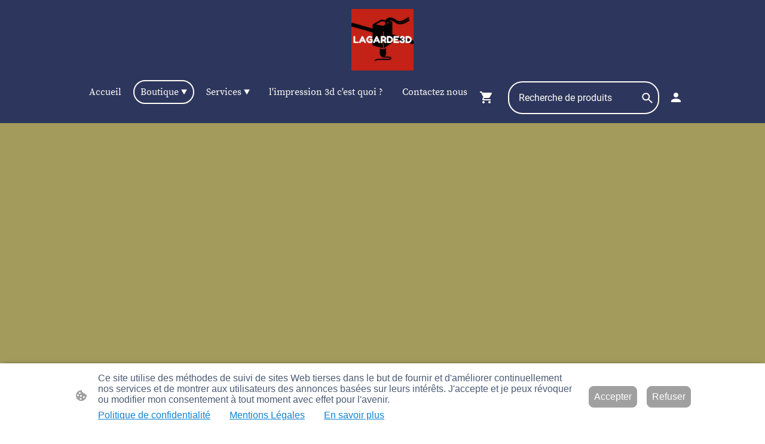

--- FILE ---
content_type: text/html; charset=UTF-8
request_url: https://www.lagarde3d.fr/boutique/Aelarion-Leafheart-Hero-Witches-of-sommar-p582468861/
body_size: 30887
content:
<!DOCTYPE html PUBLIC "-//W3C//DTD XHTML 1.1//EN"
   "http://www.w3.org/TR/xhtml11/DTD/xhtml11.dtd">
<html lang="fr-FR">
<head>
	<meta charset="UTF-8" />
	<meta name="viewport" content="width=device-width, initial-scale=1" />
	<link rel="profile" href="https://gmpg.org/xfn/11" />
	<title>impression 3d, décoration, cadeau personalisé, pièces détachées</title>
<meta name='robots' content='max-image-preview:large' />
	<style>img:is([sizes="auto" i], [sizes^="auto," i]) { contain-intrinsic-size: 3000px 1500px }</style>
	<link rel="alternate" type="application/rss+xml" title=" &raquo; Flux" href="https://www.lagarde3d.fr/feed/" />
<link rel="alternate" type="application/rss+xml" title=" &raquo; Flux des commentaires" href="https://www.lagarde3d.fr/comments/feed/" />
<script type="text/javascript">
/* <![CDATA[ */
window._wpemojiSettings = {"baseUrl":"https:\/\/s.w.org\/images\/core\/emoji\/15.0.3\/72x72\/","ext":".png","svgUrl":"https:\/\/s.w.org\/images\/core\/emoji\/15.0.3\/svg\/","svgExt":".svg","source":{"concatemoji":"https:\/\/www.lagarde3d.fr\/wp-includes\/js\/wp-emoji-release.min.js?ver=6.7.2"}};
/*! This file is auto-generated */
!function(i,n){var o,s,e;function c(e){try{var t={supportTests:e,timestamp:(new Date).valueOf()};sessionStorage.setItem(o,JSON.stringify(t))}catch(e){}}function p(e,t,n){e.clearRect(0,0,e.canvas.width,e.canvas.height),e.fillText(t,0,0);var t=new Uint32Array(e.getImageData(0,0,e.canvas.width,e.canvas.height).data),r=(e.clearRect(0,0,e.canvas.width,e.canvas.height),e.fillText(n,0,0),new Uint32Array(e.getImageData(0,0,e.canvas.width,e.canvas.height).data));return t.every(function(e,t){return e===r[t]})}function u(e,t,n){switch(t){case"flag":return n(e,"\ud83c\udff3\ufe0f\u200d\u26a7\ufe0f","\ud83c\udff3\ufe0f\u200b\u26a7\ufe0f")?!1:!n(e,"\ud83c\uddfa\ud83c\uddf3","\ud83c\uddfa\u200b\ud83c\uddf3")&&!n(e,"\ud83c\udff4\udb40\udc67\udb40\udc62\udb40\udc65\udb40\udc6e\udb40\udc67\udb40\udc7f","\ud83c\udff4\u200b\udb40\udc67\u200b\udb40\udc62\u200b\udb40\udc65\u200b\udb40\udc6e\u200b\udb40\udc67\u200b\udb40\udc7f");case"emoji":return!n(e,"\ud83d\udc26\u200d\u2b1b","\ud83d\udc26\u200b\u2b1b")}return!1}function f(e,t,n){var r="undefined"!=typeof WorkerGlobalScope&&self instanceof WorkerGlobalScope?new OffscreenCanvas(300,150):i.createElement("canvas"),a=r.getContext("2d",{willReadFrequently:!0}),o=(a.textBaseline="top",a.font="600 32px Arial",{});return e.forEach(function(e){o[e]=t(a,e,n)}),o}function t(e){var t=i.createElement("script");t.src=e,t.defer=!0,i.head.appendChild(t)}"undefined"!=typeof Promise&&(o="wpEmojiSettingsSupports",s=["flag","emoji"],n.supports={everything:!0,everythingExceptFlag:!0},e=new Promise(function(e){i.addEventListener("DOMContentLoaded",e,{once:!0})}),new Promise(function(t){var n=function(){try{var e=JSON.parse(sessionStorage.getItem(o));if("object"==typeof e&&"number"==typeof e.timestamp&&(new Date).valueOf()<e.timestamp+604800&&"object"==typeof e.supportTests)return e.supportTests}catch(e){}return null}();if(!n){if("undefined"!=typeof Worker&&"undefined"!=typeof OffscreenCanvas&&"undefined"!=typeof URL&&URL.createObjectURL&&"undefined"!=typeof Blob)try{var e="postMessage("+f.toString()+"("+[JSON.stringify(s),u.toString(),p.toString()].join(",")+"));",r=new Blob([e],{type:"text/javascript"}),a=new Worker(URL.createObjectURL(r),{name:"wpTestEmojiSupports"});return void(a.onmessage=function(e){c(n=e.data),a.terminate(),t(n)})}catch(e){}c(n=f(s,u,p))}t(n)}).then(function(e){for(var t in e)n.supports[t]=e[t],n.supports.everything=n.supports.everything&&n.supports[t],"flag"!==t&&(n.supports.everythingExceptFlag=n.supports.everythingExceptFlag&&n.supports[t]);n.supports.everythingExceptFlag=n.supports.everythingExceptFlag&&!n.supports.flag,n.DOMReady=!1,n.readyCallback=function(){n.DOMReady=!0}}).then(function(){return e}).then(function(){var e;n.supports.everything||(n.readyCallback(),(e=n.source||{}).concatemoji?t(e.concatemoji):e.wpemoji&&e.twemoji&&(t(e.twemoji),t(e.wpemoji)))}))}((window,document),window._wpemojiSettings);
/* ]]> */
</script>
<style id='wp-emoji-styles-inline-css' type='text/css'>

	img.wp-smiley, img.emoji {
		display: inline !important;
		border: none !important;
		box-shadow: none !important;
		height: 1em !important;
		width: 1em !important;
		margin: 0 0.07em !important;
		vertical-align: -0.1em !important;
		background: none !important;
		padding: 0 !important;
	}
</style>
<link rel='stylesheet' id='wp-block-library-css' href='https://www.lagarde3d.fr/wp-content/plugins/gutenberg/build/block-library/style.css?ver=20.7.0' type='text/css' media='all' />
<style id='classic-theme-styles-inline-css' type='text/css'>
/*! This file is auto-generated */
.wp-block-button__link{color:#fff;background-color:#32373c;border-radius:9999px;box-shadow:none;text-decoration:none;padding:calc(.667em + 2px) calc(1.333em + 2px);font-size:1.125em}.wp-block-file__button{background:#32373c;color:#fff;text-decoration:none}
</style>
<link rel='stylesheet' id='go-x-post-editor-css' href='https://www.lagarde3d.fr/wp-content/plugins/go-x-post-editor/src/index-fe.css?ver=1768989564' type='text/css' media='all' />
<link rel='stylesheet' id='gox-style-0-css' href='https://www.lagarde3d.fr/wp-content/uploads/go-x/style.css?ver=1.0.6+9e413da99b' type='text/css' media='all' />
<style id='global-styles-inline-css' type='text/css'>
:root{--wp--preset--aspect-ratio--square: 1;--wp--preset--aspect-ratio--4-3: 4/3;--wp--preset--aspect-ratio--3-4: 3/4;--wp--preset--aspect-ratio--3-2: 3/2;--wp--preset--aspect-ratio--2-3: 2/3;--wp--preset--aspect-ratio--16-9: 16/9;--wp--preset--aspect-ratio--9-16: 9/16;--wp--preset--color--black: #000000;--wp--preset--color--cyan-bluish-gray: #abb8c3;--wp--preset--color--white: #ffffff;--wp--preset--color--pale-pink: #f78da7;--wp--preset--color--vivid-red: #cf2e2e;--wp--preset--color--luminous-vivid-orange: #ff6900;--wp--preset--color--luminous-vivid-amber: #fcb900;--wp--preset--color--light-green-cyan: #7bdcb5;--wp--preset--color--vivid-green-cyan: #00d084;--wp--preset--color--pale-cyan-blue: #8ed1fc;--wp--preset--color--vivid-cyan-blue: #0693e3;--wp--preset--color--vivid-purple: #9b51e0;--wp--preset--gradient--vivid-cyan-blue-to-vivid-purple: linear-gradient(135deg,rgba(6,147,227,1) 0%,rgb(155,81,224) 100%);--wp--preset--gradient--light-green-cyan-to-vivid-green-cyan: linear-gradient(135deg,rgb(122,220,180) 0%,rgb(0,208,130) 100%);--wp--preset--gradient--luminous-vivid-amber-to-luminous-vivid-orange: linear-gradient(135deg,rgba(252,185,0,1) 0%,rgba(255,105,0,1) 100%);--wp--preset--gradient--luminous-vivid-orange-to-vivid-red: linear-gradient(135deg,rgba(255,105,0,1) 0%,rgb(207,46,46) 100%);--wp--preset--gradient--very-light-gray-to-cyan-bluish-gray: linear-gradient(135deg,rgb(238,238,238) 0%,rgb(169,184,195) 100%);--wp--preset--gradient--cool-to-warm-spectrum: linear-gradient(135deg,rgb(74,234,220) 0%,rgb(151,120,209) 20%,rgb(207,42,186) 40%,rgb(238,44,130) 60%,rgb(251,105,98) 80%,rgb(254,248,76) 100%);--wp--preset--gradient--blush-light-purple: linear-gradient(135deg,rgb(255,206,236) 0%,rgb(152,150,240) 100%);--wp--preset--gradient--blush-bordeaux: linear-gradient(135deg,rgb(254,205,165) 0%,rgb(254,45,45) 50%,rgb(107,0,62) 100%);--wp--preset--gradient--luminous-dusk: linear-gradient(135deg,rgb(255,203,112) 0%,rgb(199,81,192) 50%,rgb(65,88,208) 100%);--wp--preset--gradient--pale-ocean: linear-gradient(135deg,rgb(255,245,203) 0%,rgb(182,227,212) 50%,rgb(51,167,181) 100%);--wp--preset--gradient--electric-grass: linear-gradient(135deg,rgb(202,248,128) 0%,rgb(113,206,126) 100%);--wp--preset--gradient--midnight: linear-gradient(135deg,rgb(2,3,129) 0%,rgb(40,116,252) 100%);--wp--preset--font-size--small: 13px;--wp--preset--font-size--medium: 20px;--wp--preset--font-size--large: 36px;--wp--preset--font-size--x-large: 42px;--wp--preset--spacing--20: 0.44rem;--wp--preset--spacing--30: 0.67rem;--wp--preset--spacing--40: 1rem;--wp--preset--spacing--50: 1.5rem;--wp--preset--spacing--60: 2.25rem;--wp--preset--spacing--70: 3.38rem;--wp--preset--spacing--80: 5.06rem;--wp--preset--shadow--natural: 6px 6px 9px rgba(0, 0, 0, 0.2);--wp--preset--shadow--deep: 12px 12px 50px rgba(0, 0, 0, 0.4);--wp--preset--shadow--sharp: 6px 6px 0px rgba(0, 0, 0, 0.2);--wp--preset--shadow--outlined: 6px 6px 0px -3px rgba(255, 255, 255, 1), 6px 6px rgba(0, 0, 0, 1);--wp--preset--shadow--crisp: 6px 6px 0px rgba(0, 0, 0, 1);}:where(.is-layout-flex){gap: 0.5em;}:where(.is-layout-grid){gap: 0.5em;}body .is-layout-flex{display: flex;}.is-layout-flex{flex-wrap: wrap;align-items: center;}.is-layout-flex > :is(*, div){margin: 0;}body .is-layout-grid{display: grid;}.is-layout-grid > :is(*, div){margin: 0;}:where(.wp-block-columns.is-layout-flex){gap: 2em;}:where(.wp-block-columns.is-layout-grid){gap: 2em;}:where(.wp-block-post-template.is-layout-flex){gap: 1.25em;}:where(.wp-block-post-template.is-layout-grid){gap: 1.25em;}.has-black-color{color: var(--wp--preset--color--black) !important;}.has-cyan-bluish-gray-color{color: var(--wp--preset--color--cyan-bluish-gray) !important;}.has-white-color{color: var(--wp--preset--color--white) !important;}.has-pale-pink-color{color: var(--wp--preset--color--pale-pink) !important;}.has-vivid-red-color{color: var(--wp--preset--color--vivid-red) !important;}.has-luminous-vivid-orange-color{color: var(--wp--preset--color--luminous-vivid-orange) !important;}.has-luminous-vivid-amber-color{color: var(--wp--preset--color--luminous-vivid-amber) !important;}.has-light-green-cyan-color{color: var(--wp--preset--color--light-green-cyan) !important;}.has-vivid-green-cyan-color{color: var(--wp--preset--color--vivid-green-cyan) !important;}.has-pale-cyan-blue-color{color: var(--wp--preset--color--pale-cyan-blue) !important;}.has-vivid-cyan-blue-color{color: var(--wp--preset--color--vivid-cyan-blue) !important;}.has-vivid-purple-color{color: var(--wp--preset--color--vivid-purple) !important;}.has-black-background-color{background-color: var(--wp--preset--color--black) !important;}.has-cyan-bluish-gray-background-color{background-color: var(--wp--preset--color--cyan-bluish-gray) !important;}.has-white-background-color{background-color: var(--wp--preset--color--white) !important;}.has-pale-pink-background-color{background-color: var(--wp--preset--color--pale-pink) !important;}.has-vivid-red-background-color{background-color: var(--wp--preset--color--vivid-red) !important;}.has-luminous-vivid-orange-background-color{background-color: var(--wp--preset--color--luminous-vivid-orange) !important;}.has-luminous-vivid-amber-background-color{background-color: var(--wp--preset--color--luminous-vivid-amber) !important;}.has-light-green-cyan-background-color{background-color: var(--wp--preset--color--light-green-cyan) !important;}.has-vivid-green-cyan-background-color{background-color: var(--wp--preset--color--vivid-green-cyan) !important;}.has-pale-cyan-blue-background-color{background-color: var(--wp--preset--color--pale-cyan-blue) !important;}.has-vivid-cyan-blue-background-color{background-color: var(--wp--preset--color--vivid-cyan-blue) !important;}.has-vivid-purple-background-color{background-color: var(--wp--preset--color--vivid-purple) !important;}.has-black-border-color{border-color: var(--wp--preset--color--black) !important;}.has-cyan-bluish-gray-border-color{border-color: var(--wp--preset--color--cyan-bluish-gray) !important;}.has-white-border-color{border-color: var(--wp--preset--color--white) !important;}.has-pale-pink-border-color{border-color: var(--wp--preset--color--pale-pink) !important;}.has-vivid-red-border-color{border-color: var(--wp--preset--color--vivid-red) !important;}.has-luminous-vivid-orange-border-color{border-color: var(--wp--preset--color--luminous-vivid-orange) !important;}.has-luminous-vivid-amber-border-color{border-color: var(--wp--preset--color--luminous-vivid-amber) !important;}.has-light-green-cyan-border-color{border-color: var(--wp--preset--color--light-green-cyan) !important;}.has-vivid-green-cyan-border-color{border-color: var(--wp--preset--color--vivid-green-cyan) !important;}.has-pale-cyan-blue-border-color{border-color: var(--wp--preset--color--pale-cyan-blue) !important;}.has-vivid-cyan-blue-border-color{border-color: var(--wp--preset--color--vivid-cyan-blue) !important;}.has-vivid-purple-border-color{border-color: var(--wp--preset--color--vivid-purple) !important;}.has-vivid-cyan-blue-to-vivid-purple-gradient-background{background: var(--wp--preset--gradient--vivid-cyan-blue-to-vivid-purple) !important;}.has-light-green-cyan-to-vivid-green-cyan-gradient-background{background: var(--wp--preset--gradient--light-green-cyan-to-vivid-green-cyan) !important;}.has-luminous-vivid-amber-to-luminous-vivid-orange-gradient-background{background: var(--wp--preset--gradient--luminous-vivid-amber-to-luminous-vivid-orange) !important;}.has-luminous-vivid-orange-to-vivid-red-gradient-background{background: var(--wp--preset--gradient--luminous-vivid-orange-to-vivid-red) !important;}.has-very-light-gray-to-cyan-bluish-gray-gradient-background{background: var(--wp--preset--gradient--very-light-gray-to-cyan-bluish-gray) !important;}.has-cool-to-warm-spectrum-gradient-background{background: var(--wp--preset--gradient--cool-to-warm-spectrum) !important;}.has-blush-light-purple-gradient-background{background: var(--wp--preset--gradient--blush-light-purple) !important;}.has-blush-bordeaux-gradient-background{background: var(--wp--preset--gradient--blush-bordeaux) !important;}.has-luminous-dusk-gradient-background{background: var(--wp--preset--gradient--luminous-dusk) !important;}.has-pale-ocean-gradient-background{background: var(--wp--preset--gradient--pale-ocean) !important;}.has-electric-grass-gradient-background{background: var(--wp--preset--gradient--electric-grass) !important;}.has-midnight-gradient-background{background: var(--wp--preset--gradient--midnight) !important;}.has-small-font-size{font-size: var(--wp--preset--font-size--small) !important;}.has-medium-font-size{font-size: var(--wp--preset--font-size--medium) !important;}.has-large-font-size{font-size: var(--wp--preset--font-size--large) !important;}.has-x-large-font-size{font-size: var(--wp--preset--font-size--x-large) !important;}
:where(.wp-block-columns.is-layout-flex){gap: 2em;}:where(.wp-block-columns.is-layout-grid){gap: 2em;}
:root :where(.wp-block-pullquote){font-size: 1.5em;line-height: 1.6;}
:where(.wp-block-post-template.is-layout-flex){gap: 1.25em;}:where(.wp-block-post-template.is-layout-grid){gap: 1.25em;}
</style>
<script type="text/javascript" src="https://www.lagarde3d.fr/wp-content/plugins/gutenberg/build/hooks/index.min.js?ver=84e753e2b66eb7028d38" id="wp-hooks-js"></script>
<script type="text/javascript" src="https://www.lagarde3d.fr/wp-content/plugins/gutenberg/build/i18n/index.min.js?ver=bd5a2533e717a1043151" id="wp-i18n-js"></script>
<script type="text/javascript" id="wp-i18n-js-after">
/* <![CDATA[ */
wp.i18n.setLocaleData( { 'text direction\u0004ltr': [ 'ltr' ] } );
/* ]]> */
</script>
<link rel="https://api.w.org/" href="https://www.lagarde3d.fr/wp-json/" /><link rel="alternate" title="JSON" type="application/json" href="https://www.lagarde3d.fr/wp-json/wp/v2/pages/1998" /><link rel="EditURI" type="application/rsd+xml" title="RSD" href="https://www.lagarde3d.fr/xmlrpc.php?rsd" />
<meta name="generator" content="MyWebsite NOW" />
<link rel="canonical" href="https://www.lagarde3d.fr/boutique/Aelarion-Leafheart-Hero-Witches-of-sommar-p582468861/" />
<link rel='shortlink' href='https://www.lagarde3d.fr/?p=1998' />
<link rel="alternate" title="oEmbed (JSON)" type="application/json+oembed" href="https://www.lagarde3d.fr/wp-json/oembed/1.0/embed?url=https%3A%2F%2Fwww.lagarde3d.fr%2Fboutique%2F" />
<link rel="alternate" title="oEmbed (XML)" type="text/xml+oembed" href="https://www.lagarde3d.fr/wp-json/oembed/1.0/embed?url=https%3A%2F%2Fwww.lagarde3d.fr%2Fboutique%2F&#038;format=xml" />
				<script>
					window.goxwpDeployment=true;
				</script>
	<script type="application/ld+json">
                    {"@context":"https://schema.org","@type":"LocalBusiness","address":{"@type":"PostalAddress","addressLocality":"Châlons-en-Champagne","streetAddress":"23 Rue Jean Jaurès","addressRegion":null},"telephone":"33 761212387","logo":"/-_-/resources/images/files/de429fe6-0ed4-4dd5-b828-6ef4300ed599/63a42c7d-46c5-497b-b8bf-e04a8ef5baff?o=rs:fill:500:500:1:1/g:sm/","url":"https://lagarde3d.fr","longitude":4.3538098,"latitude":48.95475190000001,"name":"LAGARDE3D","sameAs":["","","","https://www.youtube.com/channel/UCcoxV1EW4vBfIHX-nIBuPfQ","https://www.facebook.com/profile.php?id=100093337723767","","https://www.instagram.com/pascal.lagarde1/"],"openingHours":{"weekDays":["Mo 09:00-18:00","Tu 09:00-18:00","We 09:00-18:00","Th 09:00-18:00","Fr 09:00-18:00","Sa 09:00-18:00","Su "],"timeFormat":"24"},"email":"pasclagarde@hotmail.com","founder":"Pascal Lagarde"}
                </script><!-- Google tag (gtag.js) -->
<script async src="https://www.googletagmanager.com/gtag/js?id=G-29JVK4E4N4"></script>
<script>
  window.dataLayer = window.dataLayer || [];
  function gtag(){dataLayer.push(arguments);}
  gtag('js', new Date());
  gtag('config', 'G-29JVK4E4N4');
</script>
<!-- TrustBox script -->
<script type="text/javascript" src="//widget.trustpilot.com/bootstrap/v5/tp.widget.bootstrap.min.js" async></script>
<!-- End TrustBox script --><meta  name="description" content="Boutique d’objets personnalisés : impression 3D, gravure laser et créations déco faites sur mesure."/><meta  property="og:image" content="https://lagarde3d.fr/wp-content/uploads/go-x/u/19a5cf45-5cd4-4ee8-aa5f-7aaa048708cd/image.png"/><link rel="shortcut icon" href="/wp-content/uploads/go-x/u/1bf7d4a3-3a28-4899-9915-f001a90b87fb/w16,h16,rtfit,bg,el1,ex1,fico/image.ico?v=1765527828677" type="image/x-icon" /><link rel="icon" href="/wp-content/uploads/go-x/u/1bf7d4a3-3a28-4899-9915-f001a90b87fb/w16,h16,rtfit,bg,el1,ex1,fico/image.ico?v=1765527828677" type="image/x-icon" /><link rel="apple-touch-icon" sizes="180x180" href="/wp-content/uploads/go-x/u/1bf7d4a3-3a28-4899-9915-f001a90b87fb/w180,h180,rtfit,bgdde1e5,el1,ex1,fpng/image.png?v=1765527828677" type="image/png" /><link rel="icon" type="image/png" sizes="32x32" href="/wp-content/uploads/go-x/u/1bf7d4a3-3a28-4899-9915-f001a90b87fb/w32,h32,rtfit,bg,el1,ex1,fpng/image.png?v=1765527828677" type="image/png" /><link rel="icon" type="image/png" sizes="192x192" href="/wp-content/uploads/go-x/u/1bf7d4a3-3a28-4899-9915-f001a90b87fb/w192,h192,rtfit,bg,el1,ex1,fpng/image.png?v=1765527828677" type="image/png" /><link rel="icon" type="image/png" sizes="16x16" href="/wp-content/uploads/go-x/u/1bf7d4a3-3a28-4899-9915-f001a90b87fb/w16,h16,rtfit,bg,el1,ex1,fpng/image.png?v=1765527828677" type="image/png" />		<style type="text/css" id="wp-custom-css">
			@font-face{src:url(/wp-content/themes/gox/public/fonts/Roboto-latin_latin-ext-100.eot);src:local("Roboto Thin"),local("Roboto-Thin");src:url(/wp-content/themes/gox/public/fonts/Roboto-latin_latin-ext-100.eot?#iefix) format("embedded-opentype");src:url(/wp-content/themes/gox/public/fonts/Roboto-latin_latin-ext-100.woff2) format("woff2");src:url(/wp-content/themes/gox/public/fonts/Roboto-latin_latin-ext-100.woff) format("woff");src:url(/wp-content/themes/gox/public/fonts/Roboto-latin_latin-ext-100.ttf) format("truetype");src:url(/wp-content/themes/gox/public/fonts/Roboto-latin_latin-ext-100.svg#Roboto) format("svg");font-family:Roboto;font-style:normal;font-weight:100;src:url(/wp-content/themes/gox/public/fonts/Roboto-latin_latin-ext-100.woff) format("woff")}@font-face{src:url(/wp-content/themes/gox/public/fonts/Roboto-latin_latin-ext-100italic.eot);src:local("Roboto ThinItalic"),local("Roboto-ThinItalic");src:url(/wp-content/themes/gox/public/fonts/Roboto-latin_latin-ext-100italic.eot?#iefix) format("embedded-opentype");src:url(/wp-content/themes/gox/public/fonts/Roboto-latin_latin-ext-100italic.woff2) format("woff2");src:url(/wp-content/themes/gox/public/fonts/Roboto-latin_latin-ext-100italic.woff) format("woff");src:url(/wp-content/themes/gox/public/fonts/Roboto-latin_latin-ext-100italic.ttf) format("truetype");src:url(/wp-content/themes/gox/public/fonts/Roboto-latin_latin-ext-100italic.svg#Roboto) format("svg");font-family:Roboto;font-style:italic;font-weight:100;src:url(/wp-content/themes/gox/public/fonts/Roboto-latin_latin-ext-100italic.woff) format("woff")}@font-face{src:url(/wp-content/themes/gox/public/fonts/Roboto-latin_latin-ext-200.eot);src:local("Roboto ExtraLight"),local("Roboto-ExtraLight");src:url(/wp-content/themes/gox/public/fonts/Roboto-latin_latin-ext-200.eot?#iefix) format("embedded-opentype");src:url(/wp-content/themes/gox/public/fonts/Roboto-latin_latin-ext-200.woff2) format("woff2");src:url(/wp-content/themes/gox/public/fonts/Roboto-latin_latin-ext-200.woff) format("woff");src:url(/wp-content/themes/gox/public/fonts/Roboto-latin_latin-ext-200.ttf) format("truetype");src:url(/wp-content/themes/gox/public/fonts/Roboto-latin_latin-ext-200.svg#Roboto) format("svg");font-family:Roboto;font-style:normal;font-weight:200;src:url(/wp-content/themes/gox/public/fonts/Roboto-latin_latin-ext-200.woff) format("woff")}@font-face{src:url(/wp-content/themes/gox/public/fonts/Roboto-latin_latin-ext-200italic.eot);src:local("Roboto ExtraLightItalic"),local("Roboto-ExtraLightItalic");src:url(/wp-content/themes/gox/public/fonts/Roboto-latin_latin-ext-200italic.eot?#iefix) format("embedded-opentype");src:url(/wp-content/themes/gox/public/fonts/Roboto-latin_latin-ext-200italic.woff2) format("woff2");src:url(/wp-content/themes/gox/public/fonts/Roboto-latin_latin-ext-200italic.woff) format("woff");src:url(/wp-content/themes/gox/public/fonts/Roboto-latin_latin-ext-200italic.ttf) format("truetype");src:url(/wp-content/themes/gox/public/fonts/Roboto-latin_latin-ext-200italic.svg#Roboto) format("svg");font-family:Roboto;font-style:italic;font-weight:200;src:url(/wp-content/themes/gox/public/fonts/Roboto-latin_latin-ext-200italic.woff) format("woff")}@font-face{src:url(/wp-content/themes/gox/public/fonts/Roboto-latin_latin-ext-300.eot);src:local("Roboto Light"),local("Roboto-Light");src:url(/wp-content/themes/gox/public/fonts/Roboto-latin_latin-ext-300.eot?#iefix) format("embedded-opentype");src:url(/wp-content/themes/gox/public/fonts/Roboto-latin_latin-ext-300.woff2) format("woff2");src:url(/wp-content/themes/gox/public/fonts/Roboto-latin_latin-ext-300.woff) format("woff");src:url(/wp-content/themes/gox/public/fonts/Roboto-latin_latin-ext-300.ttf) format("truetype");src:url(/wp-content/themes/gox/public/fonts/Roboto-latin_latin-ext-300.svg#Roboto) format("svg");font-family:Roboto;font-style:normal;font-weight:300;src:url(/wp-content/themes/gox/public/fonts/Roboto-latin_latin-ext-300.woff) format("woff")}@font-face{src:url(/wp-content/themes/gox/public/fonts/Roboto-latin_latin-ext-300italic.eot);src:local("Roboto LightItalic"),local("Roboto-LightItalic");src:url(/wp-content/themes/gox/public/fonts/Roboto-latin_latin-ext-300italic.eot?#iefix) format("embedded-opentype");src:url(/wp-content/themes/gox/public/fonts/Roboto-latin_latin-ext-300italic.woff2) format("woff2");src:url(/wp-content/themes/gox/public/fonts/Roboto-latin_latin-ext-300italic.woff) format("woff");src:url(/wp-content/themes/gox/public/fonts/Roboto-latin_latin-ext-300italic.ttf) format("truetype");src:url(/wp-content/themes/gox/public/fonts/Roboto-latin_latin-ext-300italic.svg#Roboto) format("svg");font-family:Roboto;font-style:italic;font-weight:300;src:url(/wp-content/themes/gox/public/fonts/Roboto-latin_latin-ext-300italic.woff) format("woff")}@font-face{src:url(/wp-content/themes/gox/public/fonts/Roboto-latin_latin-ext-regular.eot);src:local("Roboto Regular"),local("Roboto-Regular");src:url(/wp-content/themes/gox/public/fonts/Roboto-latin_latin-ext-regular.eot?#iefix) format("embedded-opentype");src:url(/wp-content/themes/gox/public/fonts/Roboto-latin_latin-ext-regular.woff2) format("woff2");src:url(/wp-content/themes/gox/public/fonts/Roboto-latin_latin-ext-regular.woff) format("woff");src:url(/wp-content/themes/gox/public/fonts/Roboto-latin_latin-ext-regular.ttf) format("truetype");src:url(/wp-content/themes/gox/public/fonts/Roboto-latin_latin-ext-regular.svg#Roboto) format("svg");font-family:Roboto;font-style:normal;font-weight:400;src:url(/wp-content/themes/gox/public/fonts/Roboto-latin_latin-ext-regular.woff) format("woff")}@font-face{src:url(/wp-content/themes/gox/public/fonts/Roboto-latin_latin-ext-italic.eot);src:local("Roboto Italic"),local("Roboto-Italic");src:url(/wp-content/themes/gox/public/fonts/Roboto-latin_latin-ext-italic.eot?#iefix) format("embedded-opentype");src:url(/wp-content/themes/gox/public/fonts/Roboto-latin_latin-ext-italic.woff2) format("woff2");src:url(/wp-content/themes/gox/public/fonts/Roboto-latin_latin-ext-italic.woff) format("woff");src:url(/wp-content/themes/gox/public/fonts/Roboto-latin_latin-ext-italic.ttf) format("truetype");src:url(/wp-content/themes/gox/public/fonts/Roboto-latin_latin-ext-italic.svg#Roboto) format("svg");font-family:Roboto;font-style:italic;font-weight:400;src:url(/wp-content/themes/gox/public/fonts/Roboto-latin_latin-ext-italic.woff) format("woff")}@font-face{src:url(/wp-content/themes/gox/public/fonts/Roboto-latin_latin-ext-500.eot);src:local("Roboto Medium"),local("Roboto-Medium");src:url(/wp-content/themes/gox/public/fonts/Roboto-latin_latin-ext-500.eot?#iefix) format("embedded-opentype");src:url(/wp-content/themes/gox/public/fonts/Roboto-latin_latin-ext-500.woff2) format("woff2");src:url(/wp-content/themes/gox/public/fonts/Roboto-latin_latin-ext-500.woff) format("woff");src:url(/wp-content/themes/gox/public/fonts/Roboto-latin_latin-ext-500.ttf) format("truetype");src:url(/wp-content/themes/gox/public/fonts/Roboto-latin_latin-ext-500.svg#Roboto) format("svg");font-family:Roboto;font-style:normal;font-weight:500;src:url(/wp-content/themes/gox/public/fonts/Roboto-latin_latin-ext-500.woff) format("woff")}@font-face{src:url(/wp-content/themes/gox/public/fonts/Roboto-latin_latin-ext-500italic.eot);src:local("Roboto MediumItalic"),local("Roboto-MediumItalic");src:url(/wp-content/themes/gox/public/fonts/Roboto-latin_latin-ext-500italic.eot?#iefix) format("embedded-opentype");src:url(/wp-content/themes/gox/public/fonts/Roboto-latin_latin-ext-500italic.woff2) format("woff2");src:url(/wp-content/themes/gox/public/fonts/Roboto-latin_latin-ext-500italic.woff) format("woff");src:url(/wp-content/themes/gox/public/fonts/Roboto-latin_latin-ext-500italic.ttf) format("truetype");src:url(/wp-content/themes/gox/public/fonts/Roboto-latin_latin-ext-500italic.svg#Roboto) format("svg");font-family:Roboto;font-style:italic;font-weight:500;src:url(/wp-content/themes/gox/public/fonts/Roboto-latin_latin-ext-500italic.woff) format("woff")}@font-face{src:url(/wp-content/themes/gox/public/fonts/Roboto-latin_latin-ext-600.eot);src:local("Roboto SemiBold"),local("Roboto-SemiBold");src:url(/wp-content/themes/gox/public/fonts/Roboto-latin_latin-ext-600.eot?#iefix) format("embedded-opentype");src:url(/wp-content/themes/gox/public/fonts/Roboto-latin_latin-ext-600.woff2) format("woff2");src:url(/wp-content/themes/gox/public/fonts/Roboto-latin_latin-ext-600.woff) format("woff");src:url(/wp-content/themes/gox/public/fonts/Roboto-latin_latin-ext-600.ttf) format("truetype");src:url(/wp-content/themes/gox/public/fonts/Roboto-latin_latin-ext-600.svg#Roboto) format("svg");font-family:Roboto;font-style:normal;font-weight:600;src:url(/wp-content/themes/gox/public/fonts/Roboto-latin_latin-ext-600.woff) format("woff")}@font-face{src:url(/wp-content/themes/gox/public/fonts/Roboto-latin_latin-ext-600italic.eot);src:local("Roboto SemiBoldItalic"),local("Roboto-SemiBoldItalic");src:url(/wp-content/themes/gox/public/fonts/Roboto-latin_latin-ext-600italic.eot?#iefix) format("embedded-opentype");src:url(/wp-content/themes/gox/public/fonts/Roboto-latin_latin-ext-600italic.woff2) format("woff2");src:url(/wp-content/themes/gox/public/fonts/Roboto-latin_latin-ext-600italic.woff) format("woff");src:url(/wp-content/themes/gox/public/fonts/Roboto-latin_latin-ext-600italic.ttf) format("truetype");src:url(/wp-content/themes/gox/public/fonts/Roboto-latin_latin-ext-600italic.svg#Roboto) format("svg");font-family:Roboto;font-style:italic;font-weight:600;src:url(/wp-content/themes/gox/public/fonts/Roboto-latin_latin-ext-600italic.woff) format("woff")}@font-face{src:url(/wp-content/themes/gox/public/fonts/Roboto-latin_latin-ext-700.eot);src:local("Roboto Bold"),local("Roboto-Bold");src:url(/wp-content/themes/gox/public/fonts/Roboto-latin_latin-ext-700.eot?#iefix) format("embedded-opentype");src:url(/wp-content/themes/gox/public/fonts/Roboto-latin_latin-ext-700.woff2) format("woff2");src:url(/wp-content/themes/gox/public/fonts/Roboto-latin_latin-ext-700.woff) format("woff");src:url(/wp-content/themes/gox/public/fonts/Roboto-latin_latin-ext-700.ttf) format("truetype");src:url(/wp-content/themes/gox/public/fonts/Roboto-latin_latin-ext-700.svg#Roboto) format("svg");font-family:Roboto;font-style:normal;font-weight:700;src:url(/wp-content/themes/gox/public/fonts/Roboto-latin_latin-ext-700.woff) format("woff")}@font-face{src:url(/wp-content/themes/gox/public/fonts/Roboto-latin_latin-ext-700italic.eot);src:local("Roboto BoldItalic"),local("Roboto-BoldItalic");src:url(/wp-content/themes/gox/public/fonts/Roboto-latin_latin-ext-700italic.eot?#iefix) format("embedded-opentype");src:url(/wp-content/themes/gox/public/fonts/Roboto-latin_latin-ext-700italic.woff2) format("woff2");src:url(/wp-content/themes/gox/public/fonts/Roboto-latin_latin-ext-700italic.woff) format("woff");src:url(/wp-content/themes/gox/public/fonts/Roboto-latin_latin-ext-700italic.ttf) format("truetype");src:url(/wp-content/themes/gox/public/fonts/Roboto-latin_latin-ext-700italic.svg#Roboto) format("svg");font-family:Roboto;font-style:italic;font-weight:700;src:url(/wp-content/themes/gox/public/fonts/Roboto-latin_latin-ext-700italic.woff) format("woff")}@font-face{src:url(/wp-content/themes/gox/public/fonts/Roboto-latin_latin-ext-800.eot);src:local("Roboto ExtraBold"),local("Roboto-ExtraBold");src:url(/wp-content/themes/gox/public/fonts/Roboto-latin_latin-ext-800.eot?#iefix) format("embedded-opentype");src:url(/wp-content/themes/gox/public/fonts/Roboto-latin_latin-ext-800.woff2) format("woff2");src:url(/wp-content/themes/gox/public/fonts/Roboto-latin_latin-ext-800.woff) format("woff");src:url(/wp-content/themes/gox/public/fonts/Roboto-latin_latin-ext-800.ttf) format("truetype");src:url(/wp-content/themes/gox/public/fonts/Roboto-latin_latin-ext-800.svg#Roboto) format("svg");font-family:Roboto;font-style:normal;font-weight:800;src:url(/wp-content/themes/gox/public/fonts/Roboto-latin_latin-ext-800.woff) format("woff")}@font-face{src:url(/wp-content/themes/gox/public/fonts/Roboto-latin_latin-ext-800italic.eot);src:local("Roboto ExtraBoldItalic"),local("Roboto-ExtraBoldItalic");src:url(/wp-content/themes/gox/public/fonts/Roboto-latin_latin-ext-800italic.eot?#iefix) format("embedded-opentype");src:url(/wp-content/themes/gox/public/fonts/Roboto-latin_latin-ext-800italic.woff2) format("woff2");src:url(/wp-content/themes/gox/public/fonts/Roboto-latin_latin-ext-800italic.woff) format("woff");src:url(/wp-content/themes/gox/public/fonts/Roboto-latin_latin-ext-800italic.ttf) format("truetype");src:url(/wp-content/themes/gox/public/fonts/Roboto-latin_latin-ext-800italic.svg#Roboto) format("svg");font-family:Roboto;font-style:italic;font-weight:800;src:url(/wp-content/themes/gox/public/fonts/Roboto-latin_latin-ext-800italic.woff) format("woff")}@font-face{src:url(/wp-content/themes/gox/public/fonts/Roboto-latin_latin-ext-900.eot);src:local("Roboto Black"),local("Roboto-Black");src:url(/wp-content/themes/gox/public/fonts/Roboto-latin_latin-ext-900.eot?#iefix) format("embedded-opentype");src:url(/wp-content/themes/gox/public/fonts/Roboto-latin_latin-ext-900.woff2) format("woff2");src:url(/wp-content/themes/gox/public/fonts/Roboto-latin_latin-ext-900.woff) format("woff");src:url(/wp-content/themes/gox/public/fonts/Roboto-latin_latin-ext-900.ttf) format("truetype");src:url(/wp-content/themes/gox/public/fonts/Roboto-latin_latin-ext-900.svg#Roboto) format("svg");font-family:Roboto;font-style:normal;font-weight:900;src:url(/wp-content/themes/gox/public/fonts/Roboto-latin_latin-ext-900.woff) format("woff")}@font-face{src:url(/wp-content/themes/gox/public/fonts/Roboto-latin_latin-ext-900italic.eot);src:local("Roboto BlackItalic"),local("Roboto-BlackItalic");src:url(/wp-content/themes/gox/public/fonts/Roboto-latin_latin-ext-900italic.eot?#iefix) format("embedded-opentype");src:url(/wp-content/themes/gox/public/fonts/Roboto-latin_latin-ext-900italic.woff2) format("woff2");src:url(/wp-content/themes/gox/public/fonts/Roboto-latin_latin-ext-900italic.woff) format("woff");src:url(/wp-content/themes/gox/public/fonts/Roboto-latin_latin-ext-900italic.ttf) format("truetype");src:url(/wp-content/themes/gox/public/fonts/Roboto-latin_latin-ext-900italic.svg#Roboto) format("svg");font-family:Roboto;font-style:italic;font-weight:900;src:url(/wp-content/themes/gox/public/fonts/Roboto-latin_latin-ext-900italic.woff) format("woff")}.accessNavigationLink{font-family:'Open Sans',sans-serif;border-radius:8px;text-align:center;padding:13px 0;color:#00f;font-size:16px;font-weight:700;width:100%;top:-50px;position:absolute;text-decoration:none}.accessNavigationLink:focus-visible{top:5px;outline:2px solid #00f;outline-offset:2px;box-shadow:0 0 0 2px #fff;left:6px;width:calc(100% - 6px);position:static;display:block;margin-top:5px;margin-left:6px;background-color:#fff}.accessNavigationList{margin:0;list-style:none;padding:0;z-index:1;position:relative}.theming-theme-accent1-sticky{color:#ff456c!important}.theming-theme-accent2-sticky{color:#7e8ac4!important}.theming-theme-accent3-sticky{color:#a39b5c!important}.theming-theme-light-sticky{color:#fffdf9!important}.theming-theme-dark-sticky{color:#3797bd!important}.theming-basic-Grey-sticky{color:#8d8d8d!important}.theming-basic-Red-sticky{color:#fd4c4b!important}.theming-basic-Orange-sticky{color:#e96f05!important}.theming-basic-Yellow-sticky{color:#f2c200!important}.theming-basic-Green-sticky{color:#2ca219!important}.theming-basic-Cyan-sticky{color:#00bbde!important}.theming-basic-Blue-sticky{color:#7f7ff9!important}.theming-basic-Purple-sticky{color:#f223f5!important}@media (min-width:0px) and (max-width:767.95px){.grid-column-53e33c72-4df9-458d-9456-bb93f1fcec9e{margin-top:16px!important}}@media (min-width:768px) and (max-width:1023.95px){.grid-column-53e33c72-4df9-458d-9456-bb93f1fcec9e{margin-top:16px!important}}.logo-4aa1b76c-8472-4fb1-9ac0-7ff783c2386d .theming-theme-accent1{color:#ff456c!important}.logo-4aa1b76c-8472-4fb1-9ac0-7ff783c2386d .theming-theme-accent2{color:#7e8ac4!important}.logo-4aa1b76c-8472-4fb1-9ac0-7ff783c2386d .theming-theme-accent3{color:#a39b5c!important}.logo-4aa1b76c-8472-4fb1-9ac0-7ff783c2386d .theming-theme-light{color:#fffdf9!important}.logo-4aa1b76c-8472-4fb1-9ac0-7ff783c2386d .theming-theme-dark{color:#3797bd!important}.logo-4aa1b76c-8472-4fb1-9ac0-7ff783c2386d .theming-basic-Grey{color:#8d8d8d!important}.logo-4aa1b76c-8472-4fb1-9ac0-7ff783c2386d .theming-basic-Red{color:#fd4c4b!important}.logo-4aa1b76c-8472-4fb1-9ac0-7ff783c2386d .theming-basic-Orange{color:#e96f05!important}.logo-4aa1b76c-8472-4fb1-9ac0-7ff783c2386d .theming-basic-Yellow{color:#f2c200!important}.logo-4aa1b76c-8472-4fb1-9ac0-7ff783c2386d .theming-basic-Green{color:#2ca219!important}.logo-4aa1b76c-8472-4fb1-9ac0-7ff783c2386d .theming-basic-Cyan{color:#00bbde!important}.logo-4aa1b76c-8472-4fb1-9ac0-7ff783c2386d .theming-basic-Blue{color:#7f7ff9!important}.logo-4aa1b76c-8472-4fb1-9ac0-7ff783c2386d .theming-basic-Purple{color:#f223f5!important}@media (min-width:0px) and (max-width:767.95px){.grid-row-57daf694-5fa9-4d8c-a904-daa79a0404e0{position:static!important}}@media (min-width:768px) and (max-width:1023.95px){.grid-row-57daf694-5fa9-4d8c-a904-daa79a0404e0{position:static!important}}@media (min-width:0px) and (max-width:767.95px){.grid-column-686bc921-2803-4317-900d-c5cfacdb3a0e{position:static!important}}@media (min-width:768px) and (max-width:1023.95px){.grid-column-686bc921-2803-4317-900d-c5cfacdb3a0e{position:static!important}}@media (min-width:0px) and (max-width:767.95px){.module-container-94ff0cf0-41c1-479f-bbc7-bc34bdb665c0{top:16px!important;right:16px!important;position:absolute!important}}@media (min-width:768px) and (max-width:1023.95px){.module-container-94ff0cf0-41c1-479f-bbc7-bc34bdb665c0{top:16px!important;right:16px!important;position:absolute!important}}@font-face{src:url(/wp-content/themes/gox/public/fonts/SourceSerifPro-latin_latin-ext-200.eot);src:local("SourceSerifPro ExtraLight"),local("SourceSerifPro-ExtraLight");src:url(/wp-content/themes/gox/public/fonts/SourceSerifPro-latin_latin-ext-200.eot?#iefix) format("embedded-opentype");src:url(/wp-content/themes/gox/public/fonts/SourceSerifPro-latin_latin-ext-200.woff2) format("woff2");src:url(/wp-content/themes/gox/public/fonts/SourceSerifPro-latin_latin-ext-200.woff) format("woff");src:url(/wp-content/themes/gox/public/fonts/SourceSerifPro-latin_latin-ext-200.ttf) format("truetype");src:url(/wp-content/themes/gox/public/fonts/SourceSerifPro-latin_latin-ext-200.svg#SourceSerifPro) format("svg");font-family:SourceSerifPro;font-style:normal;font-weight:200;src:url(/wp-content/themes/gox/public/fonts/SourceSerifPro-latin_latin-ext-200.woff) format("woff")}@font-face{src:url(/wp-content/themes/gox/public/fonts/SourceSerifPro-latin_latin-ext-200italic.eot);src:local("SourceSerifPro ExtraLightItalic"),local("SourceSerifPro-ExtraLightItalic");src:url(/wp-content/themes/gox/public/fonts/SourceSerifPro-latin_latin-ext-200italic.eot?#iefix) format("embedded-opentype");src:url(/wp-content/themes/gox/public/fonts/SourceSerifPro-latin_latin-ext-200italic.woff2) format("woff2");src:url(/wp-content/themes/gox/public/fonts/SourceSerifPro-latin_latin-ext-200italic.woff) format("woff");src:url(/wp-content/themes/gox/public/fonts/SourceSerifPro-latin_latin-ext-200italic.ttf) format("truetype");src:url(/wp-content/themes/gox/public/fonts/SourceSerifPro-latin_latin-ext-200italic.svg#SourceSerifPro) format("svg");font-family:SourceSerifPro;font-style:italic;font-weight:200;src:url(/wp-content/themes/gox/public/fonts/SourceSerifPro-latin_latin-ext-200italic.woff) format("woff")}@font-face{src:url(/wp-content/themes/gox/public/fonts/SourceSerifPro-latin_latin-ext-300.eot);src:local("SourceSerifPro Light"),local("SourceSerifPro-Light");src:url(/wp-content/themes/gox/public/fonts/SourceSerifPro-latin_latin-ext-300.eot?#iefix) format("embedded-opentype");src:url(/wp-content/themes/gox/public/fonts/SourceSerifPro-latin_latin-ext-300.woff2) format("woff2");src:url(/wp-content/themes/gox/public/fonts/SourceSerifPro-latin_latin-ext-300.woff) format("woff");src:url(/wp-content/themes/gox/public/fonts/SourceSerifPro-latin_latin-ext-300.ttf) format("truetype");src:url(/wp-content/themes/gox/public/fonts/SourceSerifPro-latin_latin-ext-300.svg#SourceSerifPro) format("svg");font-family:SourceSerifPro;font-style:normal;font-weight:300;src:url(/wp-content/themes/gox/public/fonts/SourceSerifPro-latin_latin-ext-300.woff) format("woff")}@font-face{src:url(/wp-content/themes/gox/public/fonts/SourceSerifPro-latin_latin-ext-300italic.eot);src:local("SourceSerifPro LightItalic"),local("SourceSerifPro-LightItalic");src:url(/wp-content/themes/gox/public/fonts/SourceSerifPro-latin_latin-ext-300italic.eot?#iefix) format("embedded-opentype");src:url(/wp-content/themes/gox/public/fonts/SourceSerifPro-latin_latin-ext-300italic.woff2) format("woff2");src:url(/wp-content/themes/gox/public/fonts/SourceSerifPro-latin_latin-ext-300italic.woff) format("woff");src:url(/wp-content/themes/gox/public/fonts/SourceSerifPro-latin_latin-ext-300italic.ttf) format("truetype");src:url(/wp-content/themes/gox/public/fonts/SourceSerifPro-latin_latin-ext-300italic.svg#SourceSerifPro) format("svg");font-family:SourceSerifPro;font-style:italic;font-weight:300;src:url(/wp-content/themes/gox/public/fonts/SourceSerifPro-latin_latin-ext-300italic.woff) format("woff")}@font-face{src:url(/wp-content/themes/gox/public/fonts/SourceSerifPro-latin_latin-ext-regular.eot);src:local("SourceSerifPro Regular"),local("SourceSerifPro-Regular");src:url(/wp-content/themes/gox/public/fonts/SourceSerifPro-latin_latin-ext-regular.eot?#iefix) format("embedded-opentype");src:url(/wp-content/themes/gox/public/fonts/SourceSerifPro-latin_latin-ext-regular.woff2) format("woff2");src:url(/wp-content/themes/gox/public/fonts/SourceSerifPro-latin_latin-ext-regular.woff) format("woff");src:url(/wp-content/themes/gox/public/fonts/SourceSerifPro-latin_latin-ext-regular.ttf) format("truetype");src:url(/wp-content/themes/gox/public/fonts/SourceSerifPro-latin_latin-ext-regular.svg#SourceSerifPro) format("svg");font-family:SourceSerifPro;font-style:normal;font-weight:400;src:url(/wp-content/themes/gox/public/fonts/SourceSerifPro-latin_latin-ext-regular.woff) format("woff")}@font-face{src:url(/wp-content/themes/gox/public/fonts/SourceSerifPro-latin_latin-ext-600.eot);src:local("SourceSerifPro SemiBold"),local("SourceSerifPro-SemiBold");src:url(/wp-content/themes/gox/public/fonts/SourceSerifPro-latin_latin-ext-600.eot?#iefix) format("embedded-opentype");src:url(/wp-content/themes/gox/public/fonts/SourceSerifPro-latin_latin-ext-600.woff2) format("woff2");src:url(/wp-content/themes/gox/public/fonts/SourceSerifPro-latin_latin-ext-600.woff) format("woff");src:url(/wp-content/themes/gox/public/fonts/SourceSerifPro-latin_latin-ext-600.ttf) format("truetype");src:url(/wp-content/themes/gox/public/fonts/SourceSerifPro-latin_latin-ext-600.svg#SourceSerifPro) format("svg");font-family:SourceSerifPro;font-style:normal;font-weight:600;src:url(/wp-content/themes/gox/public/fonts/SourceSerifPro-latin_latin-ext-600.woff) format("woff")}@font-face{src:url(/wp-content/themes/gox/public/fonts/SourceSerifPro-latin_latin-ext-600italic.eot);src:local("SourceSerifPro SemiBoldItalic"),local("SourceSerifPro-SemiBoldItalic");src:url(/wp-content/themes/gox/public/fonts/SourceSerifPro-latin_latin-ext-600italic.eot?#iefix) format("embedded-opentype");src:url(/wp-content/themes/gox/public/fonts/SourceSerifPro-latin_latin-ext-600italic.woff2) format("woff2");src:url(/wp-content/themes/gox/public/fonts/SourceSerifPro-latin_latin-ext-600italic.woff) format("woff");src:url(/wp-content/themes/gox/public/fonts/SourceSerifPro-latin_latin-ext-600italic.ttf) format("truetype");src:url(/wp-content/themes/gox/public/fonts/SourceSerifPro-latin_latin-ext-600italic.svg#SourceSerifPro) format("svg");font-family:SourceSerifPro;font-style:italic;font-weight:600;src:url(/wp-content/themes/gox/public/fonts/SourceSerifPro-latin_latin-ext-600italic.woff) format("woff")}@font-face{src:url(/wp-content/themes/gox/public/fonts/SourceSerifPro-latin_latin-ext-700.eot);src:local("SourceSerifPro Bold"),local("SourceSerifPro-Bold");src:url(/wp-content/themes/gox/public/fonts/SourceSerifPro-latin_latin-ext-700.eot?#iefix) format("embedded-opentype");src:url(/wp-content/themes/gox/public/fonts/SourceSerifPro-latin_latin-ext-700.woff2) format("woff2");src:url(/wp-content/themes/gox/public/fonts/SourceSerifPro-latin_latin-ext-700.woff) format("woff");src:url(/wp-content/themes/gox/public/fonts/SourceSerifPro-latin_latin-ext-700.ttf) format("truetype");src:url(/wp-content/themes/gox/public/fonts/SourceSerifPro-latin_latin-ext-700.svg#SourceSerifPro) format("svg");font-family:SourceSerifPro;font-style:normal;font-weight:700;src:url(/wp-content/themes/gox/public/fonts/SourceSerifPro-latin_latin-ext-700.woff) format("woff")}@font-face{src:url(/wp-content/themes/gox/public/fonts/SourceSerifPro-latin_latin-ext-800.eot);src:local("SourceSerifPro ExtraBold"),local("SourceSerifPro-ExtraBold");src:url(/wp-content/themes/gox/public/fonts/SourceSerifPro-latin_latin-ext-800.eot?#iefix) format("embedded-opentype");src:url(/wp-content/themes/gox/public/fonts/SourceSerifPro-latin_latin-ext-800.woff2) format("woff2");src:url(/wp-content/themes/gox/public/fonts/SourceSerifPro-latin_latin-ext-800.woff) format("woff");src:url(/wp-content/themes/gox/public/fonts/SourceSerifPro-latin_latin-ext-800.ttf) format("truetype");src:url(/wp-content/themes/gox/public/fonts/SourceSerifPro-latin_latin-ext-800.svg#SourceSerifPro) format("svg");font-family:SourceSerifPro;font-style:normal;font-weight:800;src:url(/wp-content/themes/gox/public/fonts/SourceSerifPro-latin_latin-ext-800.woff) format("woff")}@font-face{src:url(/wp-content/themes/gox/public/fonts/SourceSerifPro-latin_latin-ext-800italic.eot);src:local("SourceSerifPro ExtraBoldItalic"),local("SourceSerifPro-ExtraBoldItalic");src:url(/wp-content/themes/gox/public/fonts/SourceSerifPro-latin_latin-ext-800italic.eot?#iefix) format("embedded-opentype");src:url(/wp-content/themes/gox/public/fonts/SourceSerifPro-latin_latin-ext-800italic.woff2) format("woff2");src:url(/wp-content/themes/gox/public/fonts/SourceSerifPro-latin_latin-ext-800italic.woff) format("woff");src:url(/wp-content/themes/gox/public/fonts/SourceSerifPro-latin_latin-ext-800italic.ttf) format("truetype");src:url(/wp-content/themes/gox/public/fonts/SourceSerifPro-latin_latin-ext-800italic.svg#SourceSerifPro) format("svg");font-family:SourceSerifPro;font-style:italic;font-weight:800;src:url(/wp-content/themes/gox/public/fonts/SourceSerifPro-latin_latin-ext-800italic.woff) format("woff")}@font-face{src:url(/wp-content/themes/gox/public/fonts/SourceSerifPro-latin_latin-ext-900.eot);src:local("SourceSerifPro Black"),local("SourceSerifPro-Black");src:url(/wp-content/themes/gox/public/fonts/SourceSerifPro-latin_latin-ext-900.eot?#iefix) format("embedded-opentype");src:url(/wp-content/themes/gox/public/fonts/SourceSerifPro-latin_latin-ext-900.woff2) format("woff2");src:url(/wp-content/themes/gox/public/fonts/SourceSerifPro-latin_latin-ext-900.woff) format("woff");src:url(/wp-content/themes/gox/public/fonts/SourceSerifPro-latin_latin-ext-900.ttf) format("truetype");src:url(/wp-content/themes/gox/public/fonts/SourceSerifPro-latin_latin-ext-900.svg#SourceSerifPro) format("svg");font-family:SourceSerifPro;font-style:normal;font-weight:900;src:url(/wp-content/themes/gox/public/fonts/SourceSerifPro-latin_latin-ext-900.woff) format("woff")}@font-face{src:url(/wp-content/themes/gox/public/fonts/SourceSerifPro-latin_latin-ext-900italic.eot);src:local("SourceSerifPro BlackItalic"),local("SourceSerifPro-BlackItalic");src:url(/wp-content/themes/gox/public/fonts/SourceSerifPro-latin_latin-ext-900italic.eot?#iefix) format("embedded-opentype");src:url(/wp-content/themes/gox/public/fonts/SourceSerifPro-latin_latin-ext-900italic.woff2) format("woff2");src:url(/wp-content/themes/gox/public/fonts/SourceSerifPro-latin_latin-ext-900italic.woff) format("woff");src:url(/wp-content/themes/gox/public/fonts/SourceSerifPro-latin_latin-ext-900italic.ttf) format("truetype");src:url(/wp-content/themes/gox/public/fonts/SourceSerifPro-latin_latin-ext-900italic.svg#SourceSerifPro) format("svg");font-family:SourceSerifPro;font-style:italic;font-weight:900;src:url(/wp-content/themes/gox/public/fonts/SourceSerifPro-latin_latin-ext-900italic.woff) format("woff")}.downloadWarningOverlay{position:fixed;z-index:1000;left:0;top:0;width:100%;height:100%;background-color:rgba(0,0,0,.65);display:none}.showElement{display:block}.downloadWarningModal{background-color:#fff;position:fixed;left:50%;top:50%;transform:translate(-50%,-50%);max-width:480px;width:calc(100% - 10px);padding:24px 36px;pointer-events:none;opacity:0;transition:all .3s ease-in-out;z-index:1001;border-radius:8px}.showModal{opacity:1;pointer-events:auto}.downladWarningBtnContainer{margin-top:24px;display:flex;justify-content:center}.downladWarningBtnContainer a:focus,.downladWarningBtnContainer button:focus{outline:2px solid #00f;outline-offset:2px;box-shadow:0 0 0 2px #fff}.downladWarningBtn{min-width:60px;cursor:pointer;display:inline-block;padding:9px 18px;font-size:14px;margin-top:8px;word-break:break-word;font-weight:400;border-radius:5px;margin:0 8px;overflow-wrap:break-word;border:none;display:flex;align-items:center;position:relative}.downladWarningBtn a[data-link-type=document]{position:absolute;display:block;left:0;top:0;width:100%;height:100%}@media screen and (max-width:450px){.downladWarningBtnContainer{align-items:center;flex-direction:column-reverse}.downladWarningBtn{margin:10px;justify-content:center}}@media (min-width:0px) and (max-width:767.95px){.module-container-0653b753-ad1d-4135-b12c-04be9522d566{display:none!important}}@media (min-width:768px) and (max-width:1023.95px){.module-container-0653b753-ad1d-4135-b12c-04be9522d566{display:none!important}}.logo-6cc27f59-0584-43c4-b794-9c8c4d262cff .theming-theme-accent1{color:#ff456c!important}.logo-6cc27f59-0584-43c4-b794-9c8c4d262cff .theming-theme-accent2{color:#7e8ac4!important}.logo-6cc27f59-0584-43c4-b794-9c8c4d262cff .theming-theme-accent3{color:#a39b5c!important}.logo-6cc27f59-0584-43c4-b794-9c8c4d262cff .theming-theme-light{color:#fffdf9!important}.logo-6cc27f59-0584-43c4-b794-9c8c4d262cff .theming-theme-dark{color:#3797bd!important}.logo-6cc27f59-0584-43c4-b794-9c8c4d262cff .theming-basic-Grey{color:#8d8d8d!important}.logo-6cc27f59-0584-43c4-b794-9c8c4d262cff .theming-basic-Red{color:#fd4c4b!important}.logo-6cc27f59-0584-43c4-b794-9c8c4d262cff .theming-basic-Orange{color:#e96f05!important}.logo-6cc27f59-0584-43c4-b794-9c8c4d262cff .theming-basic-Yellow{color:#f2c200!important}.logo-6cc27f59-0584-43c4-b794-9c8c4d262cff .theming-basic-Green{color:#2ca219!important}.logo-6cc27f59-0584-43c4-b794-9c8c4d262cff .theming-basic-Cyan{color:#00bbde!important}.logo-6cc27f59-0584-43c4-b794-9c8c4d262cff .theming-basic-Blue{color:#7f7ff9!important}.logo-6cc27f59-0584-43c4-b794-9c8c4d262cff .theming-basic-Purple{color:#f223f5!important}@media (min-width:0px) and (max-width:767.95px){.grid-column-d40055d8-8389-4f03-a5e2-631ab904bcb9{padding-bottom:24px!important}}@media (min-width:768px) and (max-width:1023.95px){.grid-column-d40055d8-8389-4f03-a5e2-631ab904bcb9{padding-bottom:24px!important}}@media (min-width:0px) and (max-width:767.95px){.module-container-6389773f-8829-4e17-9219-2e7de66afcb7{padding-left:32px!important;padding-right:32px!important}}@media (min-width:768px) and (max-width:1023.95px){.module-container-6389773f-8829-4e17-9219-2e7de66afcb7{padding-left:32px!important;padding-right:32px!important}}.text-6389773f-8829-4e17-9219-2e7de66afcb7 .theming-theme-accent1{color:#ff456c!important}.text-6389773f-8829-4e17-9219-2e7de66afcb7 .theming-theme-accent2{color:#7e8ac4!important}.text-6389773f-8829-4e17-9219-2e7de66afcb7 .theming-theme-accent3{color:#a39b5c!important}.text-6389773f-8829-4e17-9219-2e7de66afcb7 .theming-theme-light{color:#fffdf9!important}.text-6389773f-8829-4e17-9219-2e7de66afcb7 .theming-theme-dark{color:#3797bd!important}.text-6389773f-8829-4e17-9219-2e7de66afcb7 .theming-basic-Grey{color:#8d8d8d!important}.text-6389773f-8829-4e17-9219-2e7de66afcb7 .theming-basic-Red{color:#fd4c4b!important}.text-6389773f-8829-4e17-9219-2e7de66afcb7 .theming-basic-Orange{color:#e96f05!important}.text-6389773f-8829-4e17-9219-2e7de66afcb7 .theming-basic-Yellow{color:#f2c200!important}.text-6389773f-8829-4e17-9219-2e7de66afcb7 .theming-basic-Green{color:#2ca219!important}.text-6389773f-8829-4e17-9219-2e7de66afcb7 .theming-basic-Cyan{color:#00bbde!important}.text-6389773f-8829-4e17-9219-2e7de66afcb7 .theming-basic-Blue{color:#7f7ff9!important}.text-6389773f-8829-4e17-9219-2e7de66afcb7 .theming-basic-Purple{color:#f223f5!important}@media (min-width:0px) and (max-width:767.95px){.module-container-8fa78894-1b1a-4245-a442-3ba3260524b3{padding-left:32px!important;padding-right:32px!important}}@media (min-width:768px) and (max-width:1023.95px){.module-container-8fa78894-1b1a-4245-a442-3ba3260524b3{padding-left:32px!important;padding-right:32px!important}}.text-8fa78894-1b1a-4245-a442-3ba3260524b3 .theming-theme-accent1{color:#ff456c!important}.text-8fa78894-1b1a-4245-a442-3ba3260524b3 .theming-theme-accent2{color:#7e8ac4!important}.text-8fa78894-1b1a-4245-a442-3ba3260524b3 .theming-theme-accent3{color:#a39b5c!important}.text-8fa78894-1b1a-4245-a442-3ba3260524b3 .theming-theme-light{color:#fffdf9!important}.text-8fa78894-1b1a-4245-a442-3ba3260524b3 .theming-theme-dark{color:#3797bd!important}.text-8fa78894-1b1a-4245-a442-3ba3260524b3 .theming-basic-Grey{color:#8d8d8d!important}.text-8fa78894-1b1a-4245-a442-3ba3260524b3 .theming-basic-Red{color:#fd4c4b!important}.text-8fa78894-1b1a-4245-a442-3ba3260524b3 .theming-basic-Orange{color:#e96f05!important}.text-8fa78894-1b1a-4245-a442-3ba3260524b3 .theming-basic-Yellow{color:#f2c200!important}.text-8fa78894-1b1a-4245-a442-3ba3260524b3 .theming-basic-Green{color:#2ca219!important}.text-8fa78894-1b1a-4245-a442-3ba3260524b3 .theming-basic-Cyan{color:#00bbde!important}.text-8fa78894-1b1a-4245-a442-3ba3260524b3 .theming-basic-Blue{color:#7f7ff9!important}.text-8fa78894-1b1a-4245-a442-3ba3260524b3 .theming-basic-Purple{color:#f223f5!important}:root{--theme-bodyBackground-color:#a39b5c;--theme-bodyText-color:#fffdf9;--theme-h1-color:#fffdf9;--theme-h2-color:#fffdf9;--theme-h3-color:#fffdf9;--theme-h4-color:#fffdf9;--theme-h5-color:#fffdf9;--theme-h6-color:#fffdf9;--theme-link-color:#fffdf9;--theme-button-color:#2d365c;--theme-navigationActive-color:#770024;--theme-heading-font-sizes-large-h1-size:45px;--theme-heading-font-sizes-large-h2-size:37px;--theme-heading-font-sizes-large-h3-size:31px;--theme-heading-font-sizes-large-h4-size:26px;--theme-heading-font-sizes-large-h5-size:22px;--theme-heading-font-sizes-large-h6-size:18px;--theme-heading-font-sizes-small-h1-size:35px;--theme-heading-font-sizes-small-h2-size:29px;--theme-heading-font-sizes-small-h3-size:24px;--theme-heading-font-sizes-small-h4-size:20px;--theme-heading-font-sizes-small-h5-size:16px;--theme-heading-font-sizes-small-h6-size:14px;--theme-heading-font-sizes-medium-h1-size:40px;--theme-heading-font-sizes-medium-h2-size:33px;--theme-heading-font-sizes-medium-h3-size:28px;--theme-heading-font-sizes-medium-h4-size:23px;--theme-heading-font-sizes-medium-h5-size:19px;--theme-heading-font-sizes-medium-h6-size:16px;--theme-heading-font-family:Arial;--theme-body-font-sizes-large-body-size:18px;--theme-body-font-sizes-large-button-size:18px;--theme-body-font-sizes-small-body-size:14px;--theme-body-font-sizes-small-button-size:14px;--theme-body-font-sizes-medium-body-size:16px;--theme-body-font-sizes-medium-button-size:16px;--theme-body-font-family:Roboto}		</style>
		</head>
<body class="page-template-default page page-id-1998 no-sidebar">
	<!-- #root -->
<div id="root">
<!-- wp:go-x/page {"classes":"page-root","styles":{"u002du002dpage-background-color":"#a39b5c","u002du002dpage-color":"#fffdf9","u002du002dtheme-fonts-pair-body-sizes-large-body-size":"18px","u002du002dtheme-fonts-pair-body-sizes-large-button-size":"18px","u002du002dtheme-fonts-pair-body-sizes-small-body-size":"14px","u002du002dtheme-fonts-pair-body-sizes-small-button-size":"14px","u002du002dtheme-fonts-pair-body-sizes-medium-body-size":"16px","u002du002dtheme-fonts-pair-body-sizes-medium-button-size":"16px","u002du002dtheme-fonts-pair-body-family":"Roboto","u002du002dtheme-fonts-pair-heading-sizes-large-h1-size":"45px","u002du002dtheme-fonts-pair-heading-sizes-large-h2-size":"37px","u002du002dtheme-fonts-pair-heading-sizes-large-h3-size":"31px","u002du002dtheme-fonts-pair-heading-sizes-large-h4-size":"26px","u002du002dtheme-fonts-pair-heading-sizes-large-h5-size":"22px","u002du002dtheme-fonts-pair-heading-sizes-large-h6-size":"18px","u002du002dtheme-fonts-pair-heading-sizes-small-h1-size":"35px","u002du002dtheme-fonts-pair-heading-sizes-small-h2-size":"29px","u002du002dtheme-fonts-pair-heading-sizes-small-h3-size":"24px","u002du002dtheme-fonts-pair-heading-sizes-small-h4-size":"20px","u002du002dtheme-fonts-pair-heading-sizes-small-h5-size":"16px","u002du002dtheme-fonts-pair-heading-sizes-small-h6-size":"14px","u002du002dtheme-fonts-pair-heading-sizes-medium-h1-size":"40px","u002du002dtheme-fonts-pair-heading-sizes-medium-h2-size":"33px","u002du002dtheme-fonts-pair-heading-sizes-medium-h3-size":"28px","u002du002dtheme-fonts-pair-heading-sizes-medium-h4-size":"23px","u002du002dtheme-fonts-pair-heading-sizes-medium-h5-size":"19px","u002du002dtheme-fonts-pair-heading-sizes-medium-h6-size":"16px","u002du002dtheme-fonts-pair-heading-family":"Arial","u002du002dtheme-fonts-sizeType":"small","u002du002dtheme-colors-palette-dark":"#051d27","u002du002dtheme-colors-palette-type":"custom","u002du002dtheme-colors-palette-light":"#fffdf9","u002du002dtheme-colors-palette-accent1":"#770024","u002du002dtheme-colors-palette-accent2":"#2d365c","u002du002dtheme-colors-palette-accent3":"#a39b5c","u002du002dtheme-colors-contrast":"medium","u002du002dtheme-colors-variation":"4px","u002du002dtheme-colors-luminosity":"dark","u002du002dtheme-colors-availablePalettes-0-dark":"#051d27","u002du002dtheme-colors-availablePalettes-0-type":"custom","u002du002dtheme-colors-availablePalettes-0-light":"#fffdf9","u002du002dtheme-colors-availablePalettes-0-accent1":"#770024","u002du002dtheme-colors-availablePalettes-0-accent2":"#2d365c","u002du002dtheme-colors-availablePalettes-0-accent3":"#a39b5c","u002du002dtheme-spacing-type":"small","u002du002dtheme-spacing-unit":"4px","u002du002dtheme-spacing-units-large":"16px","u002du002dtheme-spacing-units-small":"4px","u002du002dtheme-spacing-units-medium":"8px","u002du002dtheme-geometry-set-name":"rectangle","u002du002dtheme-geometry-set-homepagePattern-footer-0-image-name":"rectangle","u002du002dtheme-geometry-set-homepagePattern-footer-0-section-name":"rectangle","u002du002dtheme-geometry-set-homepagePattern-header-0-image-name":"rectangle","u002du002dtheme-geometry-set-homepagePattern-header-0-section-name":"rectangle","u002du002dtheme-geometry-set-homepagePattern-content-0-image-name":"rectangle","u002du002dtheme-geometry-set-homepagePattern-content-0-section-name":"rectangle","u002du002dtheme-geometry-set-contentpagePattern-footer-0-image-name":"rectangle","u002du002dtheme-geometry-set-contentpagePattern-footer-0-section-name":"rectangle","u002du002dtheme-geometry-set-contentpagePattern-header-0-image-name":"rectangle","u002du002dtheme-geometry-set-contentpagePattern-header-0-section-name":"rectangle","u002du002dtheme-geometry-set-contentpagePattern-content-0-image-name":"rectangle","u002du002dtheme-geometry-set-contentpagePattern-content-0-section-name":"rectangle","u002du002dtheme-geometry-lastUpdated":"1700998511848px","u002du002dtheme-hyphenation":false,"u002du002dtheme-customColors-0":"#afb3af","u002du002dtheme-customColors-1":"#c9dce0","u002du002dtheme-customColors-2":"#cedace","u002du002dtheme-customColors-3":"#bcc3bc","u002du002dtheme-customColors-4":"#0036ff","u002du002dtheme-customColors-5":"#ffffff","u002du002dtheme-customColors-6":"#9e3d64","u002du002dtheme-customColors-7":"#000000","u002du002dtheme-customColors-8":"#ca0303","u002du002dheading-color-h1":"#fffdf9","u002du002dfont-family-h1":"Arial","u002du002dfont-size-h1":"35px","u002du002dfont-weight-h1":"normal","u002du002dword-wrap-h1":"break-word","u002du002doverflow-wrap-h1":"break-word","u002du002dfont-style-h1":"normal","u002du002dtext-decoration-h1":"none","u002du002dletter-spacing-h1":"normal","u002du002dline-height-h1":"normal","u002du002dtext-transform-h1":"none","u002du002dheading-color-h2":"#fffdf9","u002du002dfont-family-h2":"Arial","u002du002dfont-size-h2":"29px","u002du002dfont-weight-h2":"normal","u002du002dword-wrap-h2":"break-word","u002du002doverflow-wrap-h2":"break-word","u002du002dfont-style-h2":"normal","u002du002dtext-decoration-h2":"none","u002du002dletter-spacing-h2":"normal","u002du002dline-height-h2":"normal","u002du002dtext-transform-h2":"none","u002du002dheading-color-h3":"#fffdf9","u002du002dfont-family-h3":"Arial","u002du002dfont-size-h3":"24px","u002du002dfont-weight-h3":"normal","u002du002dword-wrap-h3":"break-word","u002du002doverflow-wrap-h3":"break-word","u002du002dfont-style-h3":"normal","u002du002dtext-decoration-h3":"none","u002du002dletter-spacing-h3":"normal","u002du002dline-height-h3":"normal","u002du002dtext-transform-h3":"none","u002du002dheading-color-h4":"#fffdf9","u002du002dfont-family-h4":"Arial","u002du002dfont-size-h4":"20px","u002du002dfont-weight-h4":"normal","u002du002dword-wrap-h4":"break-word","u002du002doverflow-wrap-h4":"break-word","u002du002dfont-style-h4":"normal","u002du002dtext-decoration-h4":"none","u002du002dletter-spacing-h4":"normal","u002du002dline-height-h4":"normal","u002du002dtext-transform-h4":"none","u002du002dheading-color-h5":"#fffdf9","u002du002dfont-family-h5":"Arial","u002du002dfont-size-h5":"16px","u002du002dfont-weight-h5":"normal","u002du002dword-wrap-h5":"break-word","u002du002doverflow-wrap-h5":"break-word","u002du002dfont-style-h5":"normal","u002du002dtext-decoration-h5":"none","u002du002dletter-spacing-h5":"normal","u002du002dline-height-h5":"normal","u002du002dtext-transform-h5":"none","u002du002dheading-color-h6":"#fffdf9","u002du002dfont-family-h6":"Arial","u002du002dfont-size-h6":"14px","u002du002dfont-weight-h6":"normal","u002du002dword-wrap-h6":"break-word","u002du002doverflow-wrap-h6":"break-word","u002du002dfont-style-h6":"normal","u002du002dtext-decoration-h6":"none","u002du002dletter-spacing-h6":"normal","u002du002dline-height-h6":"normal","u002du002dtext-transform-h6":"none","u002du002dtext-container-color":"#fffdf9","u002du002dtext-container-anchor-color":"#fffdf9","u002du002dfont-family":"Roboto","u002du002dfont-size":"14px","u002du002dfont-weight":"normal","u002du002dword-wrap":"break-word","u002du002doverflow-wrap":"break-word","u002du002dfont-style":"normal","u002du002dtext-decoration":"none","u002du002dletter-spacing":"normal","u002du002dline-height":"normal","u002du002dtext-transform":"none"}} --><div id="page-root" style="--page-background-color:#a39b5c;--page-color:#fffdf9;--theme-fonts-pair-body-sizes-large-body-size:18px;--theme-fonts-pair-body-sizes-large-button-size:18px;--theme-fonts-pair-body-sizes-small-body-size:14px;--theme-fonts-pair-body-sizes-small-button-size:14px;--theme-fonts-pair-body-sizes-medium-body-size:16px;--theme-fonts-pair-body-sizes-medium-button-size:16px;--theme-fonts-pair-body-family:Roboto;--theme-fonts-pair-heading-sizes-large-h1-size:45px;--theme-fonts-pair-heading-sizes-large-h2-size:37px;--theme-fonts-pair-heading-sizes-large-h3-size:31px;--theme-fonts-pair-heading-sizes-large-h4-size:26px;--theme-fonts-pair-heading-sizes-large-h5-size:22px;--theme-fonts-pair-heading-sizes-large-h6-size:18px;--theme-fonts-pair-heading-sizes-small-h1-size:35px;--theme-fonts-pair-heading-sizes-small-h2-size:29px;--theme-fonts-pair-heading-sizes-small-h3-size:24px;--theme-fonts-pair-heading-sizes-small-h4-size:20px;--theme-fonts-pair-heading-sizes-small-h5-size:16px;--theme-fonts-pair-heading-sizes-small-h6-size:14px;--theme-fonts-pair-heading-sizes-medium-h1-size:40px;--theme-fonts-pair-heading-sizes-medium-h2-size:33px;--theme-fonts-pair-heading-sizes-medium-h3-size:28px;--theme-fonts-pair-heading-sizes-medium-h4-size:23px;--theme-fonts-pair-heading-sizes-medium-h5-size:19px;--theme-fonts-pair-heading-sizes-medium-h6-size:16px;--theme-fonts-pair-heading-family:Arial;--theme-fonts-sizeType:small;--theme-colors-palette-dark:#051d27;--theme-colors-palette-type:custom;--theme-colors-palette-light:#fffdf9;--theme-colors-palette-accent1:#770024;--theme-colors-palette-accent2:#2d365c;--theme-colors-palette-accent3:#a39b5c;--theme-colors-contrast:medium;--theme-colors-variation:4px;--theme-colors-luminosity:dark;--theme-colors-availablePalettes-0-dark:#051d27;--theme-colors-availablePalettes-0-type:custom;--theme-colors-availablePalettes-0-light:#fffdf9;--theme-colors-availablePalettes-0-accent1:#770024;--theme-colors-availablePalettes-0-accent2:#2d365c;--theme-colors-availablePalettes-0-accent3:#a39b5c;--theme-spacing-type:small;--theme-spacing-unit:4px;--theme-spacing-units-large:16px;--theme-spacing-units-small:4px;--theme-spacing-units-medium:8px;--theme-geometry-set-name:rectangle;--theme-geometry-set-homepagePattern-footer-0-image-name:rectangle;--theme-geometry-set-homepagePattern-footer-0-section-name:rectangle;--theme-geometry-set-homepagePattern-header-0-image-name:rectangle;--theme-geometry-set-homepagePattern-header-0-section-name:rectangle;--theme-geometry-set-homepagePattern-content-0-image-name:rectangle;--theme-geometry-set-homepagePattern-content-0-section-name:rectangle;--theme-geometry-set-contentpagePattern-footer-0-image-name:rectangle;--theme-geometry-set-contentpagePattern-footer-0-section-name:rectangle;--theme-geometry-set-contentpagePattern-header-0-image-name:rectangle;--theme-geometry-set-contentpagePattern-header-0-section-name:rectangle;--theme-geometry-set-contentpagePattern-content-0-image-name:rectangle;--theme-geometry-set-contentpagePattern-content-0-section-name:rectangle;--theme-geometry-lastUpdated:1700998511848px;--theme-hyphenation:;--theme-customColors-0:#afb3af;--theme-customColors-1:#c9dce0;--theme-customColors-2:#cedace;--theme-customColors-3:#bcc3bc;--theme-customColors-4:#0036ff;--theme-customColors-5:#ffffff;--theme-customColors-6:#9e3d64;--theme-customColors-7:#000000;--theme-customColors-8:#ca0303;--heading-color-h1:#fffdf9;--font-family-h1:Arial;--font-size-h1:35px;--font-weight-h1:normal;--word-wrap-h1:break-word;--overflow-wrap-h1:break-word;--font-style-h1:normal;--text-decoration-h1:none;--letter-spacing-h1:normal;--line-height-h1:normal;--text-transform-h1:none;--heading-color-h2:#fffdf9;--font-family-h2:Arial;--font-size-h2:29px;--font-weight-h2:normal;--word-wrap-h2:break-word;--overflow-wrap-h2:break-word;--font-style-h2:normal;--text-decoration-h2:none;--letter-spacing-h2:normal;--line-height-h2:normal;--text-transform-h2:none;--heading-color-h3:#fffdf9;--font-family-h3:Arial;--font-size-h3:24px;--font-weight-h3:normal;--word-wrap-h3:break-word;--overflow-wrap-h3:break-word;--font-style-h3:normal;--text-decoration-h3:none;--letter-spacing-h3:normal;--line-height-h3:normal;--text-transform-h3:none;--heading-color-h4:#fffdf9;--font-family-h4:Arial;--font-size-h4:20px;--font-weight-h4:normal;--word-wrap-h4:break-word;--overflow-wrap-h4:break-word;--font-style-h4:normal;--text-decoration-h4:none;--letter-spacing-h4:normal;--line-height-h4:normal;--text-transform-h4:none;--heading-color-h5:#fffdf9;--font-family-h5:Arial;--font-size-h5:16px;--font-weight-h5:normal;--word-wrap-h5:break-word;--overflow-wrap-h5:break-word;--font-style-h5:normal;--text-decoration-h5:none;--letter-spacing-h5:normal;--line-height-h5:normal;--text-transform-h5:none;--heading-color-h6:#fffdf9;--font-family-h6:Arial;--font-size-h6:14px;--font-weight-h6:normal;--word-wrap-h6:break-word;--overflow-wrap-h6:break-word;--font-style-h6:normal;--text-decoration-h6:none;--letter-spacing-h6:normal;--line-height-h6:normal;--text-transform-h6:none;--text-container-color:#fffdf9;--text-container-anchor-color:#fffdf9;--font-family:Roboto;--font-size:14px;--font-weight:normal;--word-wrap:break-word;--overflow-wrap:break-word;--font-style:normal;--text-decoration:none;--letter-spacing:normal;--line-height:normal;--text-transform:none" class="page-root"><!-- wp:go-x/section {"section":{"id":"deb42d9f-9b3a-4f82-a126-9d5847ad3340"},"rootClasses":"section section-root animated-element section-geometry section-geometry-rectangle","rootProps":{"data-zone-type":"header"},"bgClasses":"section-inner section-edge18Inner","contentClasses":"section-content","usedGeometryAttr":"rectangle","sectionSettingsStyles":{"backgroundColor":"#2d365c","color":"#fffdf9"},"styles":{"u002du002dheading-color-h1":"#fffdf9","u002du002dfont-family-h1":"Arial","u002du002dfont-size-h1":"35px","u002du002dfont-weight-h1":"normal","u002du002dword-wrap-h1":"break-word","u002du002doverflow-wrap-h1":"break-word","u002du002dfont-style-h1":"normal","u002du002dtext-decoration-h1":"none","u002du002dletter-spacing-h1":"normal","u002du002dline-height-h1":"normal","u002du002dtext-transform-h1":"none","u002du002dheading-color-h2":"#fffdf9","u002du002dfont-family-h2":"Arial","u002du002dfont-size-h2":"29px","u002du002dfont-weight-h2":"normal","u002du002dword-wrap-h2":"break-word","u002du002doverflow-wrap-h2":"break-word","u002du002dfont-style-h2":"normal","u002du002dtext-decoration-h2":"none","u002du002dletter-spacing-h2":"normal","u002du002dline-height-h2":"normal","u002du002dtext-transform-h2":"none","u002du002dheading-color-h3":"#fffdf9","u002du002dfont-family-h3":"Arial","u002du002dfont-size-h3":"24px","u002du002dfont-weight-h3":"normal","u002du002dword-wrap-h3":"break-word","u002du002doverflow-wrap-h3":"break-word","u002du002dfont-style-h3":"normal","u002du002dtext-decoration-h3":"none","u002du002dletter-spacing-h3":"normal","u002du002dline-height-h3":"normal","u002du002dtext-transform-h3":"none","u002du002dheading-color-h4":"#fffdf9","u002du002dfont-family-h4":"Arial","u002du002dfont-size-h4":"20px","u002du002dfont-weight-h4":"normal","u002du002dword-wrap-h4":"break-word","u002du002doverflow-wrap-h4":"break-word","u002du002dfont-style-h4":"normal","u002du002dtext-decoration-h4":"none","u002du002dletter-spacing-h4":"normal","u002du002dline-height-h4":"normal","u002du002dtext-transform-h4":"none","u002du002dheading-color-h5":"#fffdf9","u002du002dfont-family-h5":"Arial","u002du002dfont-size-h5":"16px","u002du002dfont-weight-h5":"normal","u002du002dword-wrap-h5":"break-word","u002du002doverflow-wrap-h5":"break-word","u002du002dfont-style-h5":"normal","u002du002dtext-decoration-h5":"none","u002du002dletter-spacing-h5":"normal","u002du002dline-height-h5":"normal","u002du002dtext-transform-h5":"none","u002du002dheading-color-h6":"#fffdf9","u002du002dfont-family-h6":"Arial","u002du002dfont-size-h6":"14px","u002du002dfont-weight-h6":"normal","u002du002dword-wrap-h6":"break-word","u002du002doverflow-wrap-h6":"break-word","u002du002dfont-style-h6":"normal","u002du002dtext-decoration-h6":"none","u002du002dletter-spacing-h6":"normal","u002du002dline-height-h6":"normal","u002du002dtext-transform-h6":"none","u002du002dtext-container-color":"#fffdf9","u002du002dtext-container-anchor-color":"#fffdf9","u002du002dfont-family":"Roboto","u002du002dfont-size":"14px","u002du002dfont-weight":"normal","u002du002dword-wrap":"break-word","u002du002doverflow-wrap":"break-word","u002du002dfont-style":"normal","u002du002dtext-decoration":"none","u002du002dletter-spacing":"normal","u002du002dline-height":"normal","u002du002dtext-transform":"none","u002du002dsection-geometry":"section-geometry-rectangle","u002du002dheader-height":"100%"}} --><header data-zone-type="header" class="section section-root animated-element section-geometry section-geometry-rectangle" data-shape="rectangle" style="--heading-color-h1:#fffdf9;--font-family-h1:Arial;--font-size-h1:35px;--font-weight-h1:normal;--word-wrap-h1:break-word;--overflow-wrap-h1:break-word;--font-style-h1:normal;--text-decoration-h1:none;--letter-spacing-h1:normal;--line-height-h1:normal;--text-transform-h1:none;--heading-color-h2:#fffdf9;--font-family-h2:Arial;--font-size-h2:29px;--font-weight-h2:normal;--word-wrap-h2:break-word;--overflow-wrap-h2:break-word;--font-style-h2:normal;--text-decoration-h2:none;--letter-spacing-h2:normal;--line-height-h2:normal;--text-transform-h2:none;--heading-color-h3:#fffdf9;--font-family-h3:Arial;--font-size-h3:24px;--font-weight-h3:normal;--word-wrap-h3:break-word;--overflow-wrap-h3:break-word;--font-style-h3:normal;--text-decoration-h3:none;--letter-spacing-h3:normal;--line-height-h3:normal;--text-transform-h3:none;--heading-color-h4:#fffdf9;--font-family-h4:Arial;--font-size-h4:20px;--font-weight-h4:normal;--word-wrap-h4:break-word;--overflow-wrap-h4:break-word;--font-style-h4:normal;--text-decoration-h4:none;--letter-spacing-h4:normal;--line-height-h4:normal;--text-transform-h4:none;--heading-color-h5:#fffdf9;--font-family-h5:Arial;--font-size-h5:16px;--font-weight-h5:normal;--word-wrap-h5:break-word;--overflow-wrap-h5:break-word;--font-style-h5:normal;--text-decoration-h5:none;--letter-spacing-h5:normal;--line-height-h5:normal;--text-transform-h5:none;--heading-color-h6:#fffdf9;--font-family-h6:Arial;--font-size-h6:14px;--font-weight-h6:normal;--word-wrap-h6:break-word;--overflow-wrap-h6:break-word;--font-style-h6:normal;--text-decoration-h6:none;--letter-spacing-h6:normal;--line-height-h6:normal;--text-transform-h6:none;--text-container-color:#fffdf9;--text-container-anchor-color:#fffdf9;--font-family:Roboto;--font-size:14px;--font-weight:normal;--word-wrap:break-word;--overflow-wrap:break-word;--font-style:normal;--text-decoration:none;--letter-spacing:normal;--line-height:normal;--text-transform:none;--section-geometry:section-geometry-rectangle;--header-height:100%"><div style="background-color:#2d365c;color:#fffdf9" class="section-inner section-edge18Inner" data-styled-section-id="deb42d9f-9b3a-4f82-a126-9d5847ad3340"></div><div class="section-inner-width section-inner-width-large" style="--section-small-width:960px;--section-medium-width:1280px;--section-large-width:1920px"><div class="section-content"><!-- wp:go-x/row {"topLevel":true,"classes":{"root":"grid-row-root","hasRows":"grid-row-has-rows","hasColumns":"grid-row-has-columns","nonFullWidth":"grid-row-non-full-width","topLevel":"grid-row-top-level","fullWidth":"grid-row-full-width","custom":"grid-row-custom","customClassName":"grid-row-f4bcb782-1eef-428b-9379-76b5d915ab14"},"rootProps":{},"hasRows":true,"styles":{"padding":"8px","u002du002dgrid-row-no-full-width":"960px","u002du002dgrid-row-full-width":"1920px","u002du002dgrid-row-spacing-unit":"4px","u002du002dgrid-row-top-level-padding":"16px","u002du002dgrid-row-top-level-padding-lg":"12px"}} --><div class="grid-row-root grid-row-has-rows grid-row-top-level grid-row-f4bcb782-1eef-428b-9379-76b5d915ab14" data-top-level="true" style="padding:8px;--grid-row-no-full-width:960px;--grid-row-full-width:1920px;--grid-row-spacing-unit:4px;--grid-row-top-level-padding:16px;--grid-row-top-level-padding-lg:12px"><!-- wp:go-x/row {"classes":{"root":"grid-row-root","hasRows":"grid-row-has-rows","hasColumns":"grid-row-has-columns","nonFullWidth":"grid-row-non-full-width","topLevel":"grid-row-top-level","fullWidth":"grid-row-full-width","custom":"grid-row-custom"},"rootProps":{},"hasRows":false,"styles":{"u002du002dgrid-row-no-full-width":"960px","u002du002dgrid-row-full-width":"1920px","u002du002dgrid-row-spacing-unit":"4px","u002du002dgrid-row-top-level-padding":"16px","u002du002dgrid-row-top-level-padding-lg":"12px"}} --><div class="grid-row-root grid-row-has-columns" style="--grid-row-no-full-width:960px;--grid-row-full-width:1920px;--grid-row-spacing-unit:4px;--grid-row-top-level-padding:16px;--grid-row-top-level-padding-lg:12px"><!-- wp:go-x/column {"classes":{"root":"grid-column-root","custom":"grid-column-custom","spacing":"grid-column-spacing","animatedElement":"animated-element","animationClass":""},"size":{"small":1,"medium":2,"large":4},"rootProps":{},"styles":{"u002du002dgrid-column-spacing-unit":"4px","u002du002dgrid-column-vertical-spacing":"8px"}} --><div class="grid-column-root grid-column-small-1 grid-column-medium-2 grid-column-large-4 animated-element" style="--grid-column-spacing-unit:4px;--grid-column-vertical-spacing:8px"></div><!-- /wp:go-x/column --><!-- wp:go-x/column {"classes":{"root":"grid-column-root","custom":"grid-column-custom","spacing":"grid-column-spacing","animatedElement":"animated-element","animationClass":"","customClassName":"grid-column-53e33c72-4df9-458d-9456-bb93f1fcec9e"},"size":{"small":10,"medium":8,"large":4},"rootProps":{},"styles":{"u002du002dgrid-column-spacing-unit":"4px","u002du002dgrid-column-vertical-spacing":"8px"}} --><div class="grid-column-root grid-column-small-10 grid-column-medium-8 grid-column-large-4 grid-column-53e33c72-4df9-458d-9456-bb93f1fcec9e animated-element" style="--grid-column-spacing-unit:4px;--grid-column-vertical-spacing:8px"><!-- wp:go-x/module-container {"classnames":"module-container-custom module-container-root","styles":{}} --><div class="module-container-custom module-container-root"><!-- wp:go-x/logo {"classes":{"imageContainer":"logo-image-container","image":"logo-image","text":"logo-text","link":"logo-link"},"payload":{"alt":"","type":"image","origin":{"id":"28b74e76-f7d3-44c3-b6c9-fc673829c99a","type":"files","width":500,"height":500,"fileName":"Copie de En-tête (1).webp","location":"de429fe6-0ed4-4dd5-b828-6ef4300ed599","contentType":"image/webp"},"textTag":"h1","customFonts":[],"resizeWidth":25,"textTagStyle":{},"textInnerHTML":"LAGARDE3D","textCurrentTag":"h1","textLogoDimension":{"width":143.984375,"height":82}},"rootHeadingClass":"heading-root","themingContainerClass":"logo-4aa1b76c-8472-4fb1-9ac0-7ff783c2386d","responsiveImageAttributes":{"src":"/wp-content/uploads/go-x/u/28b74e76-f7d3-44c3-b6c9-fc673829c99a/image.webp","srcSet":"/wp-content/uploads/go-x/u/28b74e76-f7d3-44c3-b6c9-fc673829c99a/image.webp 500w,/wp-content/uploads/go-x/u/28b74e76-f7d3-44c3-b6c9-fc673829c99a/image-455x455.webp 455w,/wp-content/uploads/go-x/u/28b74e76-f7d3-44c3-b6c9-fc673829c99a/image-313x313.webp 313w","sizes":"(min-width: 1024px) 33vw,(min-width: 768px) 67vw,(min-width: 0px) 83vw"},"customStyles":{"justifyContent":"center"},"Img":"img","locale":"fr-FR"} --><div style="display:flex;justify-content:center"><div style="padding-bottom:25%;width:25%" class="logo-image-container"><a href="/" class="logo-link" aria-label="Logo du site"><img src="/wp-content/uploads/go-x/u/28b74e76-f7d3-44c3-b6c9-fc673829c99a/image.webp" srcset="/wp-content/uploads/go-x/u/28b74e76-f7d3-44c3-b6c9-fc673829c99a/image.webp 500w,/wp-content/uploads/go-x/u/28b74e76-f7d3-44c3-b6c9-fc673829c99a/image-455x455.webp 455w,/wp-content/uploads/go-x/u/28b74e76-f7d3-44c3-b6c9-fc673829c99a/image-313x313.webp 313w" sizes="(min-width: 1024px) 33vw,(min-width: 768px) 67vw,(min-width: 0px) 83vw" alt="" class="logo-image"/></a></div></div><!-- /wp:go-x/logo --></div><!-- /wp:go-x/module-container --></div><!-- /wp:go-x/column --><!-- wp:go-x/column {"classes":{"root":"grid-column-root","custom":"grid-column-custom","spacing":"grid-column-spacing","animatedElement":"animated-element","animationClass":""},"size":{"small":1,"medium":2,"large":4},"rootProps":{},"styles":{"u002du002dgrid-column-spacing-unit":"4px","u002du002dgrid-column-vertical-spacing":"8px"}} --><div class="grid-column-root grid-column-small-1 grid-column-medium-2 grid-column-large-4 animated-element" style="--grid-column-spacing-unit:4px;--grid-column-vertical-spacing:8px"></div><!-- /wp:go-x/column --></div><!-- /wp:go-x/row --><!-- wp:go-x/row {"classes":{"root":"grid-row-root","hasRows":"grid-row-has-rows","hasColumns":"grid-row-has-columns","nonFullWidth":"grid-row-non-full-width","topLevel":"grid-row-top-level","fullWidth":"grid-row-full-width","custom":"grid-row-custom","customClassName":"grid-row-57daf694-5fa9-4d8c-a904-daa79a0404e0"},"rootProps":{},"hasRows":false,"styles":{"u002du002dgrid-row-no-full-width":"960px","u002du002dgrid-row-full-width":"1920px","u002du002dgrid-row-spacing-unit":"4px","u002du002dgrid-row-top-level-padding":"16px","u002du002dgrid-row-top-level-padding-lg":"12px"}} --><div class="grid-row-root grid-row-has-columns grid-row-57daf694-5fa9-4d8c-a904-daa79a0404e0" style="--grid-row-no-full-width:960px;--grid-row-full-width:1920px;--grid-row-spacing-unit:4px;--grid-row-top-level-padding:16px;--grid-row-top-level-padding-lg:12px"><!-- wp:go-x/column {"classes":{"root":"grid-column-root","custom":"grid-column-custom","spacing":"grid-column-spacing","animatedElement":"animated-element","animationClass":"","customClassName":"grid-column-686bc921-2803-4317-900d-c5cfacdb3a0e"},"size":{"small":12,"medium":12,"large":12},"rootProps":{},"styles":{"display":"flex","justifyContent":"center","u002du002dgrid-column-spacing-unit":"4px","u002du002dgrid-column-vertical-spacing":"8px"}} --><div class="grid-column-root grid-column-small-12 grid-column-medium-12 grid-column-large-12 grid-column-686bc921-2803-4317-900d-c5cfacdb3a0e animated-element" style="display:flex;justify-content:center;--grid-column-spacing-unit:4px;--grid-column-vertical-spacing:8px"><!-- wp:go-x/module-container {"classnames":"module-container-custom module-container-root module-container-94ff0cf0-41c1-479f-bbc7-bc34bdb665c0","styles":{}} --><div class="module-container-custom module-container-root module-container-94ff0cf0-41c1-479f-bbc7-bc34bdb665c0"><!-- wp:go-x/navigation {"classes":{"root":"navigation-root","item":"navigation-item","menuToggleTrigger":"navigation-menu-toggle-trigger","mobileIcons":"navigation-mobile-icons","mobileIcon":"navigation-mobile-icon","menuIcon":"navigation-menu-icon","menuIconWrapper":"navigation-menu-icon-wrapper","closeIcon":"navigation-close-icon","list":"navigation-list","menuItemWrapper":"navigation-menu-item-wrapper","itemSubpagesWrapper":"navigation-item-subpages-wrapper","moreItemWrapper":"navigation-more-item-wrapper","collapsibleSubpages":"navigation-collapsible-subpages","collapsibleSubpagesWrapper":"navigation-collapsible-subpages-wrapper","moreItem":"navigation-more-item","moreIcon":"navigation-more-icon","moreButton":"navigation-more-button","collapsibleSubpagesButton":"navigation-collapsible-subpages-button","listMore":"navigation-list-more","bgReplacer":"navigation-bg-replacer","selected":"navigation-selected","fillFilled":"navigation-fill-filled","fillOutline":"navigation-fill-outline","fillNone":"navigation-fill-none","shapeRound":"navigation-shape-round","shapeSquare":"navigation-shape-square","shapeSmooth":"navigation-shape-smooth","labelLarge":"navigation-label-large","labelMedium":"navigation-label-medium","labelSmall":"navigation-label-small","rootFooter":"navigation-root-footer","wrapper":"navigation-wrapper","vertical":"navigation-vertical","alignLeft":"navigation-align-left","alignRight":"navigation-align-right","itemVertical":"navigation-item-vertical","rootAlignLeft":"navigation-root-align-left","rootAlignRight":"navigation-root-align-right","rootAlignCenter":"navigation-root-align-center","listMoreCenter":"navigation-list-more-center","listMoreLeft":"navigation-list-more-left"},"inFooter":false,"inSection":false,"styles":{"u002du002dfont-family":"Roboto","u002du002dfont-size":"14px","u002du002dfont-weight":"normal","u002du002dword-wrap":"break-word","u002du002doverflow-wrap":"break-word","u002du002dfont-style":"normal","u002du002dtext-decoration":"none","u002du002dletter-spacing":"normal","u002du002dline-height":"normal","u002du002dtext-transform":"none","u002du002dnavigation-background-color":"#2d365c","u002du002dnavigation-background-color-active":"rgba(255, 253, 249, 0.1)","u002du002dnavigation-background-color-active-second":"rgba(255, 253, 249, 0.05)","u002du002dnavigation-color":"#fffdf9","u002du002dnavigation-spacing":"8px","u002du002dnavigation-active-color":"#fffdf9","u002du002dnavigation-contrast-color":"#051d27","u002du002dnavigation-label-size":"14px","u002du002dnavigation-mobile-anchor-spacing":"6px","fontFamily":"SourceSerifPro"},"payload":{"color":{"id":"light","type":"theme","color":"#f4eff0"},"style":{"fill":"outline","shape":"round"},"labelSize":"large","fontFamily":"SourceSerifPro","orientation":"horizontal","navigationType":"Default","maxDisplayedItems":5,"customNavigationPages":[{"id":"b0a460e6-c2be-4334-ae71-69f7122a49a6","slug":"","type":"page","label":"Accueil","locale":"fr-FR","children":[{"id":"841851e6-a8c4-476b-b170-fc7e79cf7481","slug":"boutique","type":"page","label":"Boutique","locale":"fr-FR","children":[{"id":"66938c27-5d2d-47a6-862d-47862fdeda17","slug":"Cadeaux-personalises-gravure-laser-et-impression-3d-c176686907","type":"page","label":"Cadeaux personalisés gravure laser et impression 3d","locale":"fr-FR","properties":{"hidden":false},"shopSubpageId":"176686907"},{"id":"2951faef-9931-4f3d-a74b-f0ab22116e3e","slug":"Accessoires-high-tech-c176543768","type":"page","label":"Accessoires high tech","locale":"fr-FR","properties":{"hidden":false},"shopSubpageId":"176543768"},{"id":"d29e85a9-4c9d-48c8-b88e-5d0df0701256","slug":"Objets-de-decorations-c156703707","type":"page","label":"Objets de décorations","locale":"fr-FR","properties":{"hidden":false},"shopSubpageId":"156703707"},{"id":"799be2d9-f096-46cc-b5b9-5194f22e9e9c","slug":"Objets-articules-c156983492","type":"page","label":"Objets articulés","locale":"fr-FR","properties":{"hidden":false},"shopSubpageId":"156983492"},{"id":"707a3c29-b7ae-43e8-9a4d-e9e4cb6fd04f","slug":"Figurines-miniatures-a-peindre-c155079314","type":"page","label":"Figurines miniatures à peindre","locale":"fr-FR","properties":{"hidden":false},"shopSubpageId":"155079314"}],"properties":{"type":"shop","hidden":false,"slugGenerated":false}},{"id":"eeed25d1-9d71-4474-9e17-1d4e5e7027e5","slug":"service-propose-par-lagarde3d","type":"page","label":"Services","locale":"fr-FR","children":[{"id":"f59c8d82-a580-4b3a-bb95-c80e8f080b6a","slug":"impression-3d","type":"page","label":"Impression 3d","locale":"fr-FR","properties":{"type":null,"hidden":null,"slugGenerated":true}},{"id":"b4484db1-33ac-4b34-9d85-c83df9f7fed1","slug":"modelisation-3d","type":"page","label":"Modélisation 3d","locale":"fr-FR","properties":{"type":null,"hidden":null,"slugGenerated":false}},{"id":"7054d323-3482-410c-9ef9-ee8758aefcbe","slug":"gravure-et-decoupe-laser","type":"page","label":"Gravure et découpe laser","locale":"fr-FR","properties":{"type":null,"hidden":null,"slugGenerated":false}},{"id":"ee585b4e-a599-4241-a34e-3360d6ae6160","slug":"technologie-utilise-par-lagarde-3-d","type":"page","label":"Technologie utilisé","locale":"fr-FR","properties":{"type":null,"hidden":null,"slugGenerated":false}}],"properties":{"type":null,"hidden":null,"slugGenerated":false}},{"id":"5501e279-6553-4805-82c2-716ccc6daa7d","slug":"l-impression-3d-c-est-quoi-","type":"page","label":"l'impression 3d c'est quoi ?","locale":"fr-FR","children":[],"properties":{"type":null,"hidden":null,"slugGenerated":true}},{"id":"74f4e83e-596e-470b-927c-75b901cb1819","slug":"conditions-generales-de-vente","type":"page","label":"Conditions générales de vente","locale":"fr-FR","children":[],"properties":{"type":null,"hidden":true,"slugGenerated":false}},{"id":"c220df88-2f5b-4514-a381-1e2bb0a348d8","slug":"mentions-legales","type":"page","label":"mentions légales","locale":"fr-FR","children":null,"properties":{"type":null,"hidden":true,"slugGenerated":false}},{"id":"ecc655cb-fb92-4b2f-b5cf-83237572eb24","slug":"politique-de-confidentialite","type":"page","label":"Politique de confidentialité","locale":"fr-FR","children":null,"properties":{"type":null,"hidden":true,"slugGenerated":false}},{"id":"290ed16f-6e11-45ad-8550-9d7458b1c259","slug":"contactez-nous","type":"page","label":"Contactez nous","locale":"fr-FR","children":null,"properties":{"type":null,"hidden":null,"slugGenerated":false}}],"properties":null},{"id":"841851e6-a8c4-476b-b170-fc7e79cf7481","slug":"boutique","type":"page","label":"Boutique","locale":"fr-FR","children":[{"id":"e598be85-c5ab-47b5-9182-8c8d54aab442","slug":"Cadeaux-personalises-gravure-laser-et-impression-3d-c176686907","type":"page","label":"Cadeaux personalisés gravure laser et impression 3d","locale":"fr-FR","properties":{"hidden":false},"shopSubpageId":"176686907"},{"id":"103d0bc3-ca87-4685-a154-a1a738230f89","slug":"Accessoires-high-tech-c176543768","type":"page","label":"Accessoires high tech","locale":"fr-FR","properties":{"hidden":false},"shopSubpageId":"176543768"},{"id":"7dcaa68d-ad42-4a81-af11-f7c6ed3cc71d","slug":"Objets-de-decorations-c156703707","type":"page","label":"Objets de décorations","locale":"fr-FR","properties":{"hidden":false},"shopSubpageId":"156703707"},{"id":"5e76f4e3-4179-4822-9f47-e129f97ce637","slug":"Objets-articules-c156983492","type":"page","label":"Objets articulés","locale":"fr-FR","properties":{"hidden":false},"shopSubpageId":"156983492"},{"id":"812368c2-aac0-4113-8c3c-0fc7dbdef5de","slug":"Figurines-miniatures-a-peindre-c155079314","type":"page","label":"Figurines miniatures à peindre","locale":"fr-FR","properties":{"hidden":false},"shopSubpageId":"155079314"}],"properties":{"type":"shop","hidden":false,"slugGenerated":false}},{"id":"eeed25d1-9d71-4474-9e17-1d4e5e7027e5","slug":"service-propose-par-lagarde3d","type":"page","label":"Services","locale":"fr-FR","children":[{"id":"f59c8d82-a580-4b3a-bb95-c80e8f080b6a","slug":"impression-3d","type":"page","label":"Impression 3d","locale":"fr-FR","properties":{"type":null,"hidden":null,"slugGenerated":true}},{"id":"b4484db1-33ac-4b34-9d85-c83df9f7fed1","slug":"modelisation-3d","type":"page","label":"Modélisation 3d","locale":"fr-FR","properties":{"type":null,"hidden":null,"slugGenerated":false}},{"id":"7054d323-3482-410c-9ef9-ee8758aefcbe","slug":"gravure-et-decoupe-laser","type":"page","label":"Gravure et découpe laser","locale":"fr-FR","properties":{"type":null,"hidden":null,"slugGenerated":false}},{"id":"ee585b4e-a599-4241-a34e-3360d6ae6160","slug":"technologie-utilise-par-lagarde-3-d","type":"page","label":"Technologie utilisé","locale":"fr-FR","properties":{"type":null,"hidden":null,"slugGenerated":false}}],"properties":{"type":null,"hidden":false,"slugGenerated":false}},{"id":"b0a460e6-c2be-4334-ae71-69f7122a49a6","slug":"","type":"page","label":"Accueil","locale":"fr-FR","children":[{"id":"841851e6-a8c4-476b-b170-fc7e79cf7481","slug":"boutique","type":"page","label":"Boutique","locale":"fr-FR","children":[{"id":"66938c27-5d2d-47a6-862d-47862fdeda17","slug":"Cadeaux-personalises-gravure-laser-et-impression-3d-c176686907","type":"page","label":"Cadeaux personalisés gravure laser et impression 3d","locale":"fr-FR","properties":{"hidden":false},"shopSubpageId":"176686907"},{"id":"2951faef-9931-4f3d-a74b-f0ab22116e3e","slug":"Accessoires-high-tech-c176543768","type":"page","label":"Accessoires high tech","locale":"fr-FR","properties":{"hidden":false},"shopSubpageId":"176543768"},{"id":"d29e85a9-4c9d-48c8-b88e-5d0df0701256","slug":"Objets-de-decorations-c156703707","type":"page","label":"Objets de décorations","locale":"fr-FR","properties":{"hidden":false},"shopSubpageId":"156703707"},{"id":"799be2d9-f096-46cc-b5b9-5194f22e9e9c","slug":"Objets-articules-c156983492","type":"page","label":"Objets articulés","locale":"fr-FR","properties":{"hidden":false},"shopSubpageId":"156983492"},{"id":"707a3c29-b7ae-43e8-9a4d-e9e4cb6fd04f","slug":"Figurines-miniatures-a-peindre-c155079314","type":"page","label":"Figurines miniatures à peindre","locale":"fr-FR","properties":{"hidden":false},"shopSubpageId":"155079314"}],"properties":{"type":"shop","hidden":false,"slugGenerated":false}},{"id":"eeed25d1-9d71-4474-9e17-1d4e5e7027e5","slug":"service-propose-par-lagarde3d","type":"page","label":"Services","locale":"fr-FR","children":[{"id":"f59c8d82-a580-4b3a-bb95-c80e8f080b6a","slug":"impression-3d","type":"page","label":"Impression 3d","locale":"fr-FR","properties":{"type":null,"hidden":null,"slugGenerated":true}},{"id":"b4484db1-33ac-4b34-9d85-c83df9f7fed1","slug":"modelisation-3d","type":"page","label":"Modélisation 3d","locale":"fr-FR","properties":{"type":null,"hidden":null,"slugGenerated":false}},{"id":"7054d323-3482-410c-9ef9-ee8758aefcbe","slug":"gravure-et-decoupe-laser","type":"page","label":"Gravure et découpe laser","locale":"fr-FR","properties":{"type":null,"hidden":null,"slugGenerated":false}},{"id":"ee585b4e-a599-4241-a34e-3360d6ae6160","slug":"technologie-utilise-par-lagarde-3-d","type":"page","label":"Technologie utilisé","locale":"fr-FR","properties":{"type":null,"hidden":null,"slugGenerated":false}}],"properties":{"type":null,"hidden":null,"slugGenerated":false}},{"id":"5501e279-6553-4805-82c2-716ccc6daa7d","slug":"l-impression-3d-c-est-quoi-","type":"page","label":"l'impression 3d c'est quoi ?","locale":"fr-FR","children":[],"properties":{"type":null,"hidden":null,"slugGenerated":true}},{"id":"74f4e83e-596e-470b-927c-75b901cb1819","slug":"conditions-generales-de-vente","type":"page","label":"Conditions générales de vente","locale":"fr-FR","children":[],"properties":{"type":null,"hidden":true,"slugGenerated":false}},{"id":"c220df88-2f5b-4514-a381-1e2bb0a348d8","slug":"mentions-legales","type":"page","label":"mentions légales","locale":"fr-FR","children":null,"properties":{"type":null,"hidden":true,"slugGenerated":false}},{"id":"ecc655cb-fb92-4b2f-b5cf-83237572eb24","slug":"politique-de-confidentialite","type":"page","label":"Politique de confidentialité","locale":"fr-FR","children":null,"properties":{"type":null,"hidden":true,"slugGenerated":false}},{"id":"290ed16f-6e11-45ad-8550-9d7458b1c259","slug":"contactez-nous","type":"page","label":"Contactez nous","locale":"fr-FR","children":null,"properties":{"type":null,"hidden":null,"slugGenerated":false}}],"properties":null}]},"pages":[{"id":"b0a460e6-c2be-4334-ae71-69f7122a49a6","slug":"","type":"page","label":"Accueil","locale":"fr-FR","children":[{"id":"841851e6-a8c4-476b-b170-fc7e79cf7481","slug":"boutique","type":"page","label":"Boutique","locale":"fr-FR","children":[{"id":"e598be85-c5ab-47b5-9182-8c8d54aab442","slug":"Cadeaux-personalises-gravure-laser-et-impression-3d-c176686907","type":"page","label":"Cadeaux personalisés gravure laser et impression 3d","locale":"fr-FR","properties":{"hidden":false},"shopSubpageId":"176686907"},{"id":"103d0bc3-ca87-4685-a154-a1a738230f89","slug":"Accessoires-high-tech-c176543768","type":"page","label":"Accessoires high tech","locale":"fr-FR","properties":{"hidden":false},"shopSubpageId":"176543768"},{"id":"7dcaa68d-ad42-4a81-af11-f7c6ed3cc71d","slug":"Objets-de-decorations-c156703707","type":"page","label":"Objets de décorations","locale":"fr-FR","properties":{"hidden":false},"shopSubpageId":"156703707"},{"id":"5e76f4e3-4179-4822-9f47-e129f97ce637","slug":"Objets-articules-c156983492","type":"page","label":"Objets articulés","locale":"fr-FR","properties":{"hidden":false},"shopSubpageId":"156983492"},{"id":"812368c2-aac0-4113-8c3c-0fc7dbdef5de","slug":"Figurines-miniatures-a-peindre-c155079314","type":"page","label":"Figurines miniatures à peindre","locale":"fr-FR","properties":{"hidden":false},"shopSubpageId":"155079314"}],"properties":{"type":"shop","hidden":false,"slugGenerated":false}},{"id":"eeed25d1-9d71-4474-9e17-1d4e5e7027e5","slug":"service-propose-par-lagarde3d","type":"page","label":"Services","locale":"fr-FR","children":[{"id":"f59c8d82-a580-4b3a-bb95-c80e8f080b6a","slug":"impression-3d","type":"page","label":"Impression 3d","locale":"fr-FR","properties":{"type":null,"hidden":null,"slugGenerated":true}},{"id":"b4484db1-33ac-4b34-9d85-c83df9f7fed1","slug":"modelisation-3d","type":"page","label":"Modélisation 3d","locale":"fr-FR","properties":{"type":null,"hidden":null,"slugGenerated":false}},{"id":"7054d323-3482-410c-9ef9-ee8758aefcbe","slug":"gravure-et-decoupe-laser","type":"page","label":"Gravure et découpe laser","locale":"fr-FR","properties":{"type":null,"hidden":null,"slugGenerated":false}},{"id":"ee585b4e-a599-4241-a34e-3360d6ae6160","slug":"technologie-utilise-par-lagarde-3-d","type":"page","label":"Technologie utilisé","locale":"fr-FR","properties":{"type":null,"hidden":null,"slugGenerated":false}}],"properties":{"type":null,"hidden":null,"slugGenerated":false}},{"id":"5501e279-6553-4805-82c2-716ccc6daa7d","slug":"l-impression-3d-c-est-quoi-","type":"page","label":"l'impression 3d c'est quoi ?","locale":"fr-FR","children":[],"properties":{"type":null,"hidden":null,"slugGenerated":true}},{"id":"74f4e83e-596e-470b-927c-75b901cb1819","slug":"conditions-generales-de-vente","type":"page","label":"Conditions générales de vente","locale":"fr-FR","children":[],"properties":{"type":null,"hidden":true,"slugGenerated":false}},{"id":"c220df88-2f5b-4514-a381-1e2bb0a348d8","slug":"mentions-legales","type":"page","label":"mentions légales","locale":"fr-FR","children":null,"properties":{"type":null,"hidden":true,"slugGenerated":false}},{"id":"ecc655cb-fb92-4b2f-b5cf-83237572eb24","slug":"politique-de-confidentialite","type":"page","label":"Politique de confidentialité","locale":"fr-FR","children":null,"properties":{"type":null,"hidden":true,"slugGenerated":false}},{"id":"290ed16f-6e11-45ad-8550-9d7458b1c259","slug":"contactez-nous","type":"page","label":"Contactez nous","locale":"fr-FR","children":null,"properties":{"type":null,"hidden":null,"slugGenerated":false}}],"properties":null},{"id":"841851e6-a8c4-476b-b170-fc7e79cf7481","slug":"boutique","type":"page","label":"Boutique","locale":"fr-FR","children":[{"id":"e598be85-c5ab-47b5-9182-8c8d54aab442","slug":"Cadeaux-personalises-gravure-laser-et-impression-3d-c176686907","type":"page","label":"Cadeaux personalisés gravure laser et impression 3d","locale":"fr-FR","properties":{"hidden":false},"shopSubpageId":"176686907"},{"id":"103d0bc3-ca87-4685-a154-a1a738230f89","slug":"Accessoires-high-tech-c176543768","type":"page","label":"Accessoires high tech","locale":"fr-FR","properties":{"hidden":false},"shopSubpageId":"176543768"},{"id":"7dcaa68d-ad42-4a81-af11-f7c6ed3cc71d","slug":"Objets-de-decorations-c156703707","type":"page","label":"Objets de décorations","locale":"fr-FR","properties":{"hidden":false},"shopSubpageId":"156703707"},{"id":"5e76f4e3-4179-4822-9f47-e129f97ce637","slug":"Objets-articules-c156983492","type":"page","label":"Objets articulés","locale":"fr-FR","properties":{"hidden":false},"shopSubpageId":"156983492"},{"id":"812368c2-aac0-4113-8c3c-0fc7dbdef5de","slug":"Figurines-miniatures-a-peindre-c155079314","type":"page","label":"Figurines miniatures à peindre","locale":"fr-FR","properties":{"hidden":false},"shopSubpageId":"155079314"}],"properties":{"type":"shop","hidden":false,"slugGenerated":false}},{"id":"eeed25d1-9d71-4474-9e17-1d4e5e7027e5","slug":"service-propose-par-lagarde3d","type":"page","label":"Services","locale":"fr-FR","children":[{"id":"f59c8d82-a580-4b3a-bb95-c80e8f080b6a","slug":"impression-3d","type":"page","label":"Impression 3d","locale":"fr-FR","properties":{"type":null,"hidden":null,"slugGenerated":true}},{"id":"b4484db1-33ac-4b34-9d85-c83df9f7fed1","slug":"modelisation-3d","type":"page","label":"Modélisation 3d","locale":"fr-FR","properties":{"type":null,"hidden":null,"slugGenerated":false}},{"id":"7054d323-3482-410c-9ef9-ee8758aefcbe","slug":"gravure-et-decoupe-laser","type":"page","label":"Gravure et découpe laser","locale":"fr-FR","properties":{"type":null,"hidden":null,"slugGenerated":false}},{"id":"ee585b4e-a599-4241-a34e-3360d6ae6160","slug":"technologie-utilise-par-lagarde-3-d","type":"page","label":"Technologie utilisé","locale":"fr-FR","properties":{"type":null,"hidden":null,"slugGenerated":false}}],"properties":{"type":null,"hidden":null,"slugGenerated":false}},{"id":"5501e279-6553-4805-82c2-716ccc6daa7d","slug":"l-impression-3d-c-est-quoi-","type":"page","label":"l'impression 3d c'est quoi ?","locale":"fr-FR","children":[],"properties":{"type":null,"hidden":null,"slugGenerated":true}},{"id":"74f4e83e-596e-470b-927c-75b901cb1819","slug":"conditions-generales-de-vente","type":"page","label":"Conditions générales de vente","locale":"fr-FR","children":[],"properties":{"type":null,"hidden":true,"slugGenerated":false}},{"id":"c220df88-2f5b-4514-a381-1e2bb0a348d8","slug":"mentions-legales","type":"page","label":"mentions légales","locale":"fr-FR","children":null,"properties":{"type":null,"hidden":true,"slugGenerated":false}},{"id":"ecc655cb-fb92-4b2f-b5cf-83237572eb24","slug":"politique-de-confidentialite","type":"page","label":"Politique de confidentialité","locale":"fr-FR","children":null,"properties":{"type":null,"hidden":true,"slugGenerated":false}},{"id":"290ed16f-6e11-45ad-8550-9d7458b1c259","slug":"contactez-nous","type":"page","label":"Contactez nous","locale":"fr-FR","children":null,"properties":{"type":null,"hidden":null,"slugGenerated":false}}],"selectedPageId":"841851e6-a8c4-476b-b170-fc7e79cf7481","locale":"fr-FR"} --><nav class="navigation-root navigation" style="--font-family:Roboto;--font-size:14px;--font-weight:normal;--word-wrap:break-word;--overflow-wrap:break-word;--font-style:normal;--text-decoration:none;--letter-spacing:normal;--line-height:normal;--text-transform:none;--navigation-background-color:#2d365c;--navigation-background-color-active:rgba(255, 253, 249, 0.1);--navigation-background-color-active-second:rgba(255, 253, 249, 0.05);--navigation-color:#fffdf9;--navigation-spacing:8px;--navigation-active-color:#fffdf9;--navigation-contrast-color:#051d27;--navigation-label-size:14px;--navigation-mobile-anchor-spacing:6px;font-family:SourceSerifPro" aria-label="Navigation via l'en-tête'"><label for="menuToggleTrigger" aria-label="menuToggleTrigger"></label><input type="checkbox" id="menuToggleTrigger" class="navigation-menu-toggle-trigger"/><div class="navigation-mobile-icons"><svg class="navigation-mobile-icon navigation-menu-icon" xmlns="http://www.w3.org/2000/svg" viewBox="0 0 48 48"><g transform="translate(-32 -27)"><rect width="48" height="6" transform="translate(32 34)"></rect><rect width="48" height="6" transform="translate(32 48)"></rect><rect width="48" height="6" transform="translate(32 62)"></rect></g></svg><svg class="navigation-mobile-icon navigation-close-icon" xmlns="http://www.w3.org/2000/svg" viewBox="0 0 48 48"><g transform="translate(20.464 -51.66) rotate(45)"><rect width="48" height="6" transform="translate(32 48)"></rect><rect width="48" height="6" transform="translate(53 75) rotate(-90)"></rect></g></svg></div><div class="navigation-list"><div class="navigation-menu-item-wrapper"><a data-page-id="b0a460e6-c2be-4334-ae71-69f7122a49a6" data-shop-page="false" data-shop-subpage-id="false" data-testid="NavigationModule/Page-" data-link-type="page" href="/" data-navigation-anchor="true" target="_self" rel="noreferrer" class="navigation-item navigation-fill-outline navigation-shape-round navigation-label-large"><span>Accueil </span></a><div class="navigation-collapsible-subpages-wrapper"><div class="navigation-collapsible-subpages"><a data-page-id="841851e6-a8c4-476b-b170-fc7e79cf7481" data-shop-page="false" data-shop-subpage-id="false" data-testid="NavigationModule/Subpage-boutique" data-link-type="page" href="/boutique/" data-navigation-anchor="true" target="_self" rel="noreferrer" class="navigation-item navigation-selected navigation-fill-outline navigation-shape-round navigation-label-large"><span>Boutique </span></a><a data-page-id="eeed25d1-9d71-4474-9e17-1d4e5e7027e5" data-shop-page="false" data-shop-subpage-id="false" data-testid="NavigationModule/Subpage-service-propose-par-lagarde3d" data-link-type="page" href="/service-propose-par-lagarde3d/" data-navigation-anchor="true" target="_self" rel="noreferrer" class="navigation-item navigation-fill-outline navigation-shape-round navigation-label-large"><span>Services </span></a><a data-page-id="5501e279-6553-4805-82c2-716ccc6daa7d" data-shop-page="false" data-shop-subpage-id="false" data-testid="NavigationModule/Subpage-l-impression-3d-c-est-quoi-" data-link-type="page" href="/l-impression-3d-c-est-quoi-/" data-navigation-anchor="true" target="_self" rel="noreferrer" class="navigation-item navigation-fill-outline navigation-shape-round navigation-label-large"><span>l'impression 3d c'est quoi ? </span></a><a data-page-id="290ed16f-6e11-45ad-8550-9d7458b1c259" data-shop-page="false" data-shop-subpage-id="false" data-testid="NavigationModule/Subpage-contactez-nous" data-link-type="page" href="/contactez-nous/" data-navigation-anchor="true" target="_self" rel="noreferrer" class="navigation-item navigation-fill-outline navigation-shape-round navigation-label-large"><span>Contactez nous </span></a></div></div></div><div class="navigation-menu-item-wrapper"><a data-page-id="841851e6-a8c4-476b-b170-fc7e79cf7481" data-shop-page="true" data-shop-subpage-id="false" data-testid="NavigationModule/Page-boutique" data-link-type="page" href="/boutique/" data-navigation-anchor="true" target="_self" rel="noreferrer" class="navigation-item navigation-selected navigation-fill-outline navigation-shape-round navigation-label-large"><span>Boutique </span><span class="navigation-dropdown-icon"><svg viewBox="0 0 531.74 460.5" overflow="visible" xmlns="http://www.w3.org/2000/svg" xml:space="preserve"><polygon points="530.874,0.5 265.87,459.5 0.866,0.5 "></polygon></svg></span></a><div class="navigation-item-subpages-wrapper" data-list="subpages-list"><a data-page-id="e598be85-c5ab-47b5-9182-8c8d54aab442" data-shop-page="true" data-shop-subpage-id="176686907" data-testid="NavigationModule/Subpage-Cadeaux-personalises-gravure-laser-et-impression-3d-c176686907" data-link-type="page" href="/boutique/Cadeaux-personalises-gravure-laser-et-impression-3d-c176686907/" data-navigation-anchor="true" target="_self" rel="noreferrer" class="navigation-item navigation-fill-outline navigation-shape-round navigation-label-large"><span>Cadeaux personalisés gravure laser et impression 3d </span></a><a data-page-id="103d0bc3-ca87-4685-a154-a1a738230f89" data-shop-page="true" data-shop-subpage-id="176543768" data-testid="NavigationModule/Subpage-Accessoires-high-tech-c176543768" data-link-type="page" href="/boutique/Accessoires-high-tech-c176543768/" data-navigation-anchor="true" target="_self" rel="noreferrer" class="navigation-item navigation-fill-outline navigation-shape-round navigation-label-large"><span>Accessoires high tech </span></a><a data-page-id="7dcaa68d-ad42-4a81-af11-f7c6ed3cc71d" data-shop-page="true" data-shop-subpage-id="156703707" data-testid="NavigationModule/Subpage-Objets-de-decorations-c156703707" data-link-type="page" href="/boutique/Objets-de-decorations-c156703707/" data-navigation-anchor="true" target="_self" rel="noreferrer" class="navigation-item navigation-fill-outline navigation-shape-round navigation-label-large"><span>Objets de décorations </span></a><a data-page-id="5e76f4e3-4179-4822-9f47-e129f97ce637" data-shop-page="true" data-shop-subpage-id="156983492" data-testid="NavigationModule/Subpage-Objets-articules-c156983492" data-link-type="page" href="/boutique/Objets-articules-c156983492/" data-navigation-anchor="true" target="_self" rel="noreferrer" class="navigation-item navigation-fill-outline navigation-shape-round navigation-label-large"><span>Objets articulés </span></a><a data-page-id="812368c2-aac0-4113-8c3c-0fc7dbdef5de" data-shop-page="true" data-shop-subpage-id="155079314" data-testid="NavigationModule/Subpage-Figurines-miniatures-a-peindre-c155079314" data-link-type="page" href="/boutique/Figurines-miniatures-a-peindre-c155079314/" data-navigation-anchor="true" target="_self" rel="noreferrer" class="navigation-item navigation-fill-outline navigation-shape-round navigation-label-large"><span>Figurines miniatures à peindre </span></a></div><label for="page-toggler"></label><input type="checkbox" data-testid="NavigationModule/Page/SubpagesToggle" id="page-toggler" class="navigation-collapsible-subpages-button subpageToggle"/><div class="navigation-collapsible-subpages-wrapper"><div class="navigation-collapsible-subpages"><a data-page-id="e598be85-c5ab-47b5-9182-8c8d54aab442" data-shop-page="true" data-shop-subpage-id="176686907" data-testid="NavigationModule/Subpage-Cadeaux-personalises-gravure-laser-et-impression-3d-c176686907" data-link-type="page" href="/boutique/Cadeaux-personalises-gravure-laser-et-impression-3d-c176686907/" data-navigation-anchor="true" target="_self" rel="noreferrer" class="navigation-item navigation-fill-outline navigation-shape-round navigation-label-large"><span>Cadeaux personalisés gravure laser et impression 3d </span></a><a data-page-id="103d0bc3-ca87-4685-a154-a1a738230f89" data-shop-page="true" data-shop-subpage-id="176543768" data-testid="NavigationModule/Subpage-Accessoires-high-tech-c176543768" data-link-type="page" href="/boutique/Accessoires-high-tech-c176543768/" data-navigation-anchor="true" target="_self" rel="noreferrer" class="navigation-item navigation-fill-outline navigation-shape-round navigation-label-large"><span>Accessoires high tech </span></a><a data-page-id="7dcaa68d-ad42-4a81-af11-f7c6ed3cc71d" data-shop-page="true" data-shop-subpage-id="156703707" data-testid="NavigationModule/Subpage-Objets-de-decorations-c156703707" data-link-type="page" href="/boutique/Objets-de-decorations-c156703707/" data-navigation-anchor="true" target="_self" rel="noreferrer" class="navigation-item navigation-fill-outline navigation-shape-round navigation-label-large"><span>Objets de décorations </span></a><a data-page-id="5e76f4e3-4179-4822-9f47-e129f97ce637" data-shop-page="true" data-shop-subpage-id="156983492" data-testid="NavigationModule/Subpage-Objets-articules-c156983492" data-link-type="page" href="/boutique/Objets-articules-c156983492/" data-navigation-anchor="true" target="_self" rel="noreferrer" class="navigation-item navigation-fill-outline navigation-shape-round navigation-label-large"><span>Objets articulés </span></a><a data-page-id="812368c2-aac0-4113-8c3c-0fc7dbdef5de" data-shop-page="true" data-shop-subpage-id="155079314" data-testid="NavigationModule/Subpage-Figurines-miniatures-a-peindre-c155079314" data-link-type="page" href="/boutique/Figurines-miniatures-a-peindre-c155079314/" data-navigation-anchor="true" target="_self" rel="noreferrer" class="navigation-item navigation-fill-outline navigation-shape-round navigation-label-large"><span>Figurines miniatures à peindre </span></a></div></div></div><div class="navigation-menu-item-wrapper"><a data-page-id="eeed25d1-9d71-4474-9e17-1d4e5e7027e5" data-shop-page="false" data-shop-subpage-id="false" data-testid="NavigationModule/Page-service-propose-par-lagarde3d" data-link-type="page" href="/service-propose-par-lagarde3d/" data-navigation-anchor="true" target="_self" rel="noreferrer" class="navigation-item navigation-fill-outline navigation-shape-round navigation-label-large"><span>Services </span><span class="navigation-dropdown-icon"><svg viewBox="0 0 531.74 460.5" overflow="visible" xmlns="http://www.w3.org/2000/svg" xml:space="preserve"><polygon points="530.874,0.5 265.87,459.5 0.866,0.5 "></polygon></svg></span></a><div class="navigation-item-subpages-wrapper" data-list="subpages-list"><a data-page-id="f59c8d82-a580-4b3a-bb95-c80e8f080b6a" data-shop-page="false" data-shop-subpage-id="false" data-testid="NavigationModule/Subpage-impression-3d" data-link-type="page" href="/service-propose-par-lagarde3d/impression-3d/" data-navigation-anchor="true" target="_self" rel="noreferrer" class="navigation-item navigation-fill-outline navigation-shape-round navigation-label-large"><span>Impression 3d </span></a><a data-page-id="b4484db1-33ac-4b34-9d85-c83df9f7fed1" data-shop-page="false" data-shop-subpage-id="false" data-testid="NavigationModule/Subpage-modelisation-3d" data-link-type="page" href="/service-propose-par-lagarde3d/modelisation-3d/" data-navigation-anchor="true" target="_self" rel="noreferrer" class="navigation-item navigation-fill-outline navigation-shape-round navigation-label-large"><span>Modélisation 3d </span></a><a data-page-id="7054d323-3482-410c-9ef9-ee8758aefcbe" data-shop-page="false" data-shop-subpage-id="false" data-testid="NavigationModule/Subpage-gravure-et-decoupe-laser" data-link-type="page" href="/service-propose-par-lagarde3d/gravure-et-decoupe-laser/" data-navigation-anchor="true" target="_self" rel="noreferrer" class="navigation-item navigation-fill-outline navigation-shape-round navigation-label-large"><span>Gravure et découpe laser </span></a><a data-page-id="ee585b4e-a599-4241-a34e-3360d6ae6160" data-shop-page="false" data-shop-subpage-id="false" data-testid="NavigationModule/Subpage-technologie-utilise-par-lagarde-3-d" data-link-type="page" href="/service-propose-par-lagarde3d/technologie-utilise-par-lagarde-3-d/" data-navigation-anchor="true" target="_self" rel="noreferrer" class="navigation-item navigation-fill-outline navigation-shape-round navigation-label-large"><span>Technologie utilisé </span></a></div><label for="page-toggler"></label><input type="checkbox" data-testid="NavigationModule/Page/SubpagesToggle" id="page-toggler" class="navigation-collapsible-subpages-button subpageToggle"/><div class="navigation-collapsible-subpages-wrapper"><div class="navigation-collapsible-subpages"><a data-page-id="f59c8d82-a580-4b3a-bb95-c80e8f080b6a" data-shop-page="false" data-shop-subpage-id="false" data-testid="NavigationModule/Subpage-impression-3d" data-link-type="page" href="/service-propose-par-lagarde3d/impression-3d/" data-navigation-anchor="true" target="_self" rel="noreferrer" class="navigation-item navigation-fill-outline navigation-shape-round navigation-label-large"><span>Impression 3d </span></a><a data-page-id="b4484db1-33ac-4b34-9d85-c83df9f7fed1" data-shop-page="false" data-shop-subpage-id="false" data-testid="NavigationModule/Subpage-modelisation-3d" data-link-type="page" href="/service-propose-par-lagarde3d/modelisation-3d/" data-navigation-anchor="true" target="_self" rel="noreferrer" class="navigation-item navigation-fill-outline navigation-shape-round navigation-label-large"><span>Modélisation 3d </span></a><a data-page-id="7054d323-3482-410c-9ef9-ee8758aefcbe" data-shop-page="false" data-shop-subpage-id="false" data-testid="NavigationModule/Subpage-gravure-et-decoupe-laser" data-link-type="page" href="/service-propose-par-lagarde3d/gravure-et-decoupe-laser/" data-navigation-anchor="true" target="_self" rel="noreferrer" class="navigation-item navigation-fill-outline navigation-shape-round navigation-label-large"><span>Gravure et découpe laser </span></a><a data-page-id="ee585b4e-a599-4241-a34e-3360d6ae6160" data-shop-page="false" data-shop-subpage-id="false" data-testid="NavigationModule/Subpage-technologie-utilise-par-lagarde-3-d" data-link-type="page" href="/service-propose-par-lagarde3d/technologie-utilise-par-lagarde-3-d/" data-navigation-anchor="true" target="_self" rel="noreferrer" class="navigation-item navigation-fill-outline navigation-shape-round navigation-label-large"><span>Technologie utilisé </span></a></div></div></div><div class="navigation-menu-item-wrapper"><a data-page-id="5501e279-6553-4805-82c2-716ccc6daa7d" data-shop-page="false" data-shop-subpage-id="false" data-testid="NavigationModule/Page-l-impression-3d-c-est-quoi-" data-link-type="page" href="/l-impression-3d-c-est-quoi-/" data-navigation-anchor="true" target="_self" rel="noreferrer" class="navigation-item navigation-fill-outline navigation-shape-round navigation-label-large"><span>l'impression 3d c'est quoi ? </span></a></div><div class="navigation-menu-item-wrapper"><a data-page-id="290ed16f-6e11-45ad-8550-9d7458b1c259" data-shop-page="false" data-shop-subpage-id="false" data-testid="NavigationModule/Page-contactez-nous" data-link-type="page" href="/contactez-nous/" data-navigation-anchor="true" target="_self" rel="noreferrer" class="navigation-item navigation-fill-outline navigation-shape-round navigation-label-large"><span>Contactez nous </span></a></div></div><div class="navigation-bg-replacer"></div><div class="navigation-wrapper"></div></nav><!-- /wp:go-x/navigation --></div><!-- /wp:go-x/module-container --><!-- wp:go-x/module-container {"classnames":"module-container-custom module-container-root module-container-3e230c10-f199-424c-9ad9-e88a10e797f7","styles":{"marginRight":"16px"}} --><div style="margin-right:16px" class="module-container-custom module-container-root module-container-3e230c10-f199-424c-9ad9-e88a10e797f7"><!-- wp:go-x/shopping-cart {"classes":{"root":"shopping-cart-root","shopping":"shopping-cart-shopping"},"styles":{"u002du002dtheme-fonts-pair-body-family":"Roboto","u002du002dshopping-cart-color":"#fffdf9","u002du002dshopping-cart-hover-color":"#fffdf9"},"page":{"id":"841851e6-a8c4-476b-b170-fc7e79cf7481","slug":"boutique","type":"page","label":"Boutique","locale":"fr-FR","children":[{"id":"e598be85-c5ab-47b5-9182-8c8d54aab442","slug":"Cadeaux-personalises-gravure-laser-et-impression-3d-c176686907","type":"page","label":"Cadeaux personalisés gravure laser et impression 3d","locale":"fr-FR","properties":{"hidden":false},"shopSubpageId":"176686907"},{"id":"103d0bc3-ca87-4685-a154-a1a738230f89","slug":"Accessoires-high-tech-c176543768","type":"page","label":"Accessoires high tech","locale":"fr-FR","properties":{"hidden":false},"shopSubpageId":"176543768"},{"id":"7dcaa68d-ad42-4a81-af11-f7c6ed3cc71d","slug":"Objets-de-decorations-c156703707","type":"page","label":"Objets de décorations","locale":"fr-FR","properties":{"hidden":false},"shopSubpageId":"156703707"},{"id":"5e76f4e3-4179-4822-9f47-e129f97ce637","slug":"Objets-articules-c156983492","type":"page","label":"Objets articulés","locale":"fr-FR","properties":{"hidden":false},"shopSubpageId":"156983492"},{"id":"812368c2-aac0-4113-8c3c-0fc7dbdef5de","slug":"Figurines-miniatures-a-peindre-c155079314","type":"page","label":"Figurines miniatures à peindre","locale":"fr-FR","properties":{"hidden":false},"shopSubpageId":"155079314"}],"properties":{"type":"shop","hidden":false,"slugGenerated":false}},"isWordPressEnabled":true} --><div class="shopping-cart-root shopping-cart-shopping" style="--theme-fonts-pair-body-family:Roboto;--shopping-cart-color:#fffdf9;--shopping-cart-hover-color:#fffdf9"><a href="/boutique/cart" class="shopping-cart-navigation-link" data-shop-url="/boutique" aria-label="Panier d'achat"><svg focusable="false" viewBox="0 0 24 24" aria-hidden="true"><path d="M7 18c-1.1 0-1.99.9-1.99 2S5.9 22 7 22s2-.9 2-2-.9-2-2-2zM1 2v2h2l3.6 7.59-1.35 2.45c-.16.28-.25.61-.25.96 0 1.1.9 2 2 2h12v-2H7.42c-.14 0-.25-.11-.25-.25l.03-.12.9-1.63h7.45c.75 0 1.41-.41 1.75-1.03l3.58-6.49c.08-.14.12-.31.12-.48 0-.55-.45-1-1-1H5.21l-.94-2H1zm16 16c-1.1 0-1.99.9-1.99 2s.89 2 1.99 2 2-.9 2-2-.9-2-2-2z"></path></svg><span class="shopping-cart-navigation-count"></span></a></div><!-- /wp:go-x/shopping-cart --></div><!-- /wp:go-x/module-container --><!-- wp:go-x/module-container {"classnames":"module-container-custom module-container-root module-container-3fd0b15d-b948-4d4a-967d-305801924960","styles":{"paddingTop":"2px","marginRight":"16px"}} --><div style="padding-top:2px;margin-right:16px" class="module-container-custom module-container-root module-container-3fd0b15d-b948-4d4a-967d-305801924960"><!-- wp:go-x/shopping-search-box {"classes":{"root":"shopping-searchbox-root","searchBoxContainer":"shopping-searchbox-search-box-container","searchInput":"shopping-searchbox-search-input","searchInputRound":"shopping-searchbox-search-input-round","searchInputUnderline":"shopping-searchbox-search-input-underline","searchInputFilled":"shopping-searchbox-search-input-filled","searchInputOutline":"shopping-searchbox-search-input-outline","searchInputSmooth":"shopping-searchbox-search-input-smooth","labelLarge":"shopping-searchbox-label-large","labelMedium":"shopping-searchbox-label-medium","labelSmall":"shopping-searchbox-label-small"},"styles":{"u002du002dfont-family":"Roboto","u002du002dfont-size":"14px","u002du002dfont-weight":"normal","u002du002dword-wrap":"break-word","u002du002doverflow-wrap":"break-word","u002du002dfont-style":"normal","u002du002dtext-decoration":"none","u002du002dletter-spacing":"normal","u002du002dline-height":"normal","u002du002dtext-transform":"none","u002du002dshopping-searchbox-body-text-color":"#fffdf9","u002du002dshopping-searchbox-button-color":"#fffdf9","u002du002dshopping-searchbox-color":"#fffdf9","u002du002dshopping-searchbox-background-color":"#2d365c","u002du002dshopping-searchbox-padding":"16px 32px 16px 16px","u002du002dshopping-searchbox-label-size":"14px","u002du002dshopping-searchbox-active-color-fade-02":"rgba(255, 253, 249, 0.2)","u002du002dshopping-searchbox-active-color-fade-01":"rgba(255, 253, 249, 0.1)","u002du002dshopping-searchbox-border-color":"#fffdf9","u002du002dshopping-searchbox-focus-color":"#fffdf9","u002du002dshopping-searchbox-hover-color":"#fffdf9"},"page":{"id":"841851e6-a8c4-476b-b170-fc7e79cf7481","slug":"boutique","type":"page","label":"Boutique","locale":"fr-FR","children":[{"id":"e598be85-c5ab-47b5-9182-8c8d54aab442","slug":"Cadeaux-personalises-gravure-laser-et-impression-3d-c176686907","type":"page","label":"Cadeaux personalisés gravure laser et impression 3d","locale":"fr-FR","properties":{"hidden":false},"shopSubpageId":"176686907"},{"id":"103d0bc3-ca87-4685-a154-a1a738230f89","slug":"Accessoires-high-tech-c176543768","type":"page","label":"Accessoires high tech","locale":"fr-FR","properties":{"hidden":false},"shopSubpageId":"176543768"},{"id":"7dcaa68d-ad42-4a81-af11-f7c6ed3cc71d","slug":"Objets-de-decorations-c156703707","type":"page","label":"Objets de décorations","locale":"fr-FR","properties":{"hidden":false},"shopSubpageId":"156703707"},{"id":"5e76f4e3-4179-4822-9f47-e129f97ce637","slug":"Objets-articules-c156983492","type":"page","label":"Objets articulés","locale":"fr-FR","properties":{"hidden":false},"shopSubpageId":"156983492"},{"id":"812368c2-aac0-4113-8c3c-0fc7dbdef5de","slug":"Figurines-miniatures-a-peindre-c155079314","type":"page","label":"Figurines miniatures à peindre","locale":"fr-FR","properties":{"hidden":false},"shopSubpageId":"155079314"}],"properties":{"type":"shop","hidden":false,"slugGenerated":false}},"payload":{"color":{"id":"light","type":"theme","color":"#f4eff0"},"style":{"fill":"outline","shape":"round"},"labelSize":"large","fontFamily":"SourceSerifPro","orientation":"horizontal","navigationType":"Default","maxDisplayedItems":5,"customNavigationPages":[{"id":"b0a460e6-c2be-4334-ae71-69f7122a49a6","slug":"","type":"page","label":"Accueil","locale":"fr-FR","children":[{"id":"841851e6-a8c4-476b-b170-fc7e79cf7481","slug":"boutique","type":"page","label":"Boutique","locale":"fr-FR","children":[{"id":"66938c27-5d2d-47a6-862d-47862fdeda17","slug":"Cadeaux-personalises-gravure-laser-et-impression-3d-c176686907","type":"page","label":"Cadeaux personalisés gravure laser et impression 3d","locale":"fr-FR","properties":{"hidden":false},"shopSubpageId":"176686907"},{"id":"2951faef-9931-4f3d-a74b-f0ab22116e3e","slug":"Accessoires-high-tech-c176543768","type":"page","label":"Accessoires high tech","locale":"fr-FR","properties":{"hidden":false},"shopSubpageId":"176543768"},{"id":"d29e85a9-4c9d-48c8-b88e-5d0df0701256","slug":"Objets-de-decorations-c156703707","type":"page","label":"Objets de décorations","locale":"fr-FR","properties":{"hidden":false},"shopSubpageId":"156703707"},{"id":"799be2d9-f096-46cc-b5b9-5194f22e9e9c","slug":"Objets-articules-c156983492","type":"page","label":"Objets articulés","locale":"fr-FR","properties":{"hidden":false},"shopSubpageId":"156983492"},{"id":"707a3c29-b7ae-43e8-9a4d-e9e4cb6fd04f","slug":"Figurines-miniatures-a-peindre-c155079314","type":"page","label":"Figurines miniatures à peindre","locale":"fr-FR","properties":{"hidden":false},"shopSubpageId":"155079314"}],"properties":{"type":"shop","hidden":false,"slugGenerated":false}},{"id":"eeed25d1-9d71-4474-9e17-1d4e5e7027e5","slug":"service-propose-par-lagarde3d","type":"page","label":"Services","locale":"fr-FR","children":[{"id":"f59c8d82-a580-4b3a-bb95-c80e8f080b6a","slug":"impression-3d","type":"page","label":"Impression 3d","locale":"fr-FR","properties":{"type":null,"hidden":null,"slugGenerated":true}},{"id":"b4484db1-33ac-4b34-9d85-c83df9f7fed1","slug":"modelisation-3d","type":"page","label":"Modélisation 3d","locale":"fr-FR","properties":{"type":null,"hidden":null,"slugGenerated":false}},{"id":"7054d323-3482-410c-9ef9-ee8758aefcbe","slug":"gravure-et-decoupe-laser","type":"page","label":"Gravure et découpe laser","locale":"fr-FR","properties":{"type":null,"hidden":null,"slugGenerated":false}},{"id":"ee585b4e-a599-4241-a34e-3360d6ae6160","slug":"technologie-utilise-par-lagarde-3-d","type":"page","label":"Technologie utilisé","locale":"fr-FR","properties":{"type":null,"hidden":null,"slugGenerated":false}}],"properties":{"type":null,"hidden":null,"slugGenerated":false}},{"id":"5501e279-6553-4805-82c2-716ccc6daa7d","slug":"l-impression-3d-c-est-quoi-","type":"page","label":"l'impression 3d c'est quoi ?","locale":"fr-FR","children":[],"properties":{"type":null,"hidden":null,"slugGenerated":true}},{"id":"74f4e83e-596e-470b-927c-75b901cb1819","slug":"conditions-generales-de-vente","type":"page","label":"Conditions générales de vente","locale":"fr-FR","children":[],"properties":{"type":null,"hidden":true,"slugGenerated":false}},{"id":"c220df88-2f5b-4514-a381-1e2bb0a348d8","slug":"mentions-legales","type":"page","label":"mentions légales","locale":"fr-FR","children":null,"properties":{"type":null,"hidden":true,"slugGenerated":false}},{"id":"ecc655cb-fb92-4b2f-b5cf-83237572eb24","slug":"politique-de-confidentialite","type":"page","label":"Politique de confidentialité","locale":"fr-FR","children":null,"properties":{"type":null,"hidden":true,"slugGenerated":false}},{"id":"290ed16f-6e11-45ad-8550-9d7458b1c259","slug":"contactez-nous","type":"page","label":"Contactez nous","locale":"fr-FR","children":null,"properties":{"type":null,"hidden":null,"slugGenerated":false}}],"properties":null},{"id":"841851e6-a8c4-476b-b170-fc7e79cf7481","slug":"boutique","type":"page","label":"Boutique","locale":"fr-FR","children":[{"id":"e598be85-c5ab-47b5-9182-8c8d54aab442","slug":"Cadeaux-personalises-gravure-laser-et-impression-3d-c176686907","type":"page","label":"Cadeaux personalisés gravure laser et impression 3d","locale":"fr-FR","properties":{"hidden":false},"shopSubpageId":"176686907"},{"id":"103d0bc3-ca87-4685-a154-a1a738230f89","slug":"Accessoires-high-tech-c176543768","type":"page","label":"Accessoires high tech","locale":"fr-FR","properties":{"hidden":false},"shopSubpageId":"176543768"},{"id":"7dcaa68d-ad42-4a81-af11-f7c6ed3cc71d","slug":"Objets-de-decorations-c156703707","type":"page","label":"Objets de décorations","locale":"fr-FR","properties":{"hidden":false},"shopSubpageId":"156703707"},{"id":"5e76f4e3-4179-4822-9f47-e129f97ce637","slug":"Objets-articules-c156983492","type":"page","label":"Objets articulés","locale":"fr-FR","properties":{"hidden":false},"shopSubpageId":"156983492"},{"id":"812368c2-aac0-4113-8c3c-0fc7dbdef5de","slug":"Figurines-miniatures-a-peindre-c155079314","type":"page","label":"Figurines miniatures à peindre","locale":"fr-FR","properties":{"hidden":false},"shopSubpageId":"155079314"}],"properties":{"type":"shop","hidden":false,"slugGenerated":false}},{"id":"eeed25d1-9d71-4474-9e17-1d4e5e7027e5","slug":"service-propose-par-lagarde3d","type":"page","label":"Services","locale":"fr-FR","children":[{"id":"f59c8d82-a580-4b3a-bb95-c80e8f080b6a","slug":"impression-3d","type":"page","label":"Impression 3d","locale":"fr-FR","properties":{"type":null,"hidden":null,"slugGenerated":true}},{"id":"b4484db1-33ac-4b34-9d85-c83df9f7fed1","slug":"modelisation-3d","type":"page","label":"Modélisation 3d","locale":"fr-FR","properties":{"type":null,"hidden":null,"slugGenerated":false}},{"id":"7054d323-3482-410c-9ef9-ee8758aefcbe","slug":"gravure-et-decoupe-laser","type":"page","label":"Gravure et découpe laser","locale":"fr-FR","properties":{"type":null,"hidden":null,"slugGenerated":false}},{"id":"ee585b4e-a599-4241-a34e-3360d6ae6160","slug":"technologie-utilise-par-lagarde-3-d","type":"page","label":"Technologie utilisé","locale":"fr-FR","properties":{"type":null,"hidden":null,"slugGenerated":false}}],"properties":{"type":null,"hidden":false,"slugGenerated":false}},{"id":"b0a460e6-c2be-4334-ae71-69f7122a49a6","slug":"","type":"page","label":"Accueil","locale":"fr-FR","children":[{"id":"841851e6-a8c4-476b-b170-fc7e79cf7481","slug":"boutique","type":"page","label":"Boutique","locale":"fr-FR","children":[{"id":"66938c27-5d2d-47a6-862d-47862fdeda17","slug":"Cadeaux-personalises-gravure-laser-et-impression-3d-c176686907","type":"page","label":"Cadeaux personalisés gravure laser et impression 3d","locale":"fr-FR","properties":{"hidden":false},"shopSubpageId":"176686907"},{"id":"2951faef-9931-4f3d-a74b-f0ab22116e3e","slug":"Accessoires-high-tech-c176543768","type":"page","label":"Accessoires high tech","locale":"fr-FR","properties":{"hidden":false},"shopSubpageId":"176543768"},{"id":"d29e85a9-4c9d-48c8-b88e-5d0df0701256","slug":"Objets-de-decorations-c156703707","type":"page","label":"Objets de décorations","locale":"fr-FR","properties":{"hidden":false},"shopSubpageId":"156703707"},{"id":"799be2d9-f096-46cc-b5b9-5194f22e9e9c","slug":"Objets-articules-c156983492","type":"page","label":"Objets articulés","locale":"fr-FR","properties":{"hidden":false},"shopSubpageId":"156983492"},{"id":"707a3c29-b7ae-43e8-9a4d-e9e4cb6fd04f","slug":"Figurines-miniatures-a-peindre-c155079314","type":"page","label":"Figurines miniatures à peindre","locale":"fr-FR","properties":{"hidden":false},"shopSubpageId":"155079314"}],"properties":{"type":"shop","hidden":false,"slugGenerated":false}},{"id":"eeed25d1-9d71-4474-9e17-1d4e5e7027e5","slug":"service-propose-par-lagarde3d","type":"page","label":"Services","locale":"fr-FR","children":[{"id":"f59c8d82-a580-4b3a-bb95-c80e8f080b6a","slug":"impression-3d","type":"page","label":"Impression 3d","locale":"fr-FR","properties":{"type":null,"hidden":null,"slugGenerated":true}},{"id":"b4484db1-33ac-4b34-9d85-c83df9f7fed1","slug":"modelisation-3d","type":"page","label":"Modélisation 3d","locale":"fr-FR","properties":{"type":null,"hidden":null,"slugGenerated":false}},{"id":"7054d323-3482-410c-9ef9-ee8758aefcbe","slug":"gravure-et-decoupe-laser","type":"page","label":"Gravure et découpe laser","locale":"fr-FR","properties":{"type":null,"hidden":null,"slugGenerated":false}},{"id":"ee585b4e-a599-4241-a34e-3360d6ae6160","slug":"technologie-utilise-par-lagarde-3-d","type":"page","label":"Technologie utilisé","locale":"fr-FR","properties":{"type":null,"hidden":null,"slugGenerated":false}}],"properties":{"type":null,"hidden":null,"slugGenerated":false}},{"id":"5501e279-6553-4805-82c2-716ccc6daa7d","slug":"l-impression-3d-c-est-quoi-","type":"page","label":"l'impression 3d c'est quoi ?","locale":"fr-FR","children":[],"properties":{"type":null,"hidden":null,"slugGenerated":true}},{"id":"74f4e83e-596e-470b-927c-75b901cb1819","slug":"conditions-generales-de-vente","type":"page","label":"Conditions générales de vente","locale":"fr-FR","children":[],"properties":{"type":null,"hidden":true,"slugGenerated":false}},{"id":"c220df88-2f5b-4514-a381-1e2bb0a348d8","slug":"mentions-legales","type":"page","label":"mentions légales","locale":"fr-FR","children":null,"properties":{"type":null,"hidden":true,"slugGenerated":false}},{"id":"ecc655cb-fb92-4b2f-b5cf-83237572eb24","slug":"politique-de-confidentialite","type":"page","label":"Politique de confidentialité","locale":"fr-FR","children":null,"properties":{"type":null,"hidden":true,"slugGenerated":false}},{"id":"290ed16f-6e11-45ad-8550-9d7458b1c259","slug":"contactez-nous","type":"page","label":"Contactez nous","locale":"fr-FR","children":null,"properties":{"type":null,"hidden":null,"slugGenerated":false}}],"properties":null}]},"locale":"fr-FR"} --><div class="shopping-searchbox-root shopping-searchbox-search-box-container seachbox-container" style="--font-family:Roboto;--font-size:14px;--font-weight:normal;--word-wrap:break-word;--overflow-wrap:break-word;--font-style:normal;--text-decoration:none;--letter-spacing:normal;--line-height:normal;--text-transform:none;--shopping-searchbox-body-text-color:#fffdf9;--shopping-searchbox-button-color:#fffdf9;--shopping-searchbox-color:#fffdf9;--shopping-searchbox-background-color:#2d365c;--shopping-searchbox-padding:16px 32px 16px 16px;--shopping-searchbox-label-size:14px;--shopping-searchbox-active-color-fade-02:rgba(255, 253, 249, 0.2);--shopping-searchbox-active-color-fade-01:rgba(255, 253, 249, 0.1);--shopping-searchbox-border-color:#fffdf9;--shopping-searchbox-focus-color:#fffdf9;--shopping-searchbox-hover-color:#fffdf9"><div class="searchbox-desktop-wrapper"><label for="shopping-searchbox-input-desktop" style="display:none">Search</label><input type="text" placeholder="Recherche de produits" name="shopping-searchbox" data-shop-url="/boutique" data-testid="Preview/Shop/Searchbox/Input" class="shopping-searchbox-search-input shopping-searchbox-search-input-round shopping-searchbox-search-input-outline shopping-searchbox-label-large shopping-searchbox-input" id="shopping-searchbox-input-desktop"/><svg aria-label="Rechercher un produit" role="button" tabindex="0" viewBox="0 0 24 24" class="shopping-searchbox-input-icon" data-testid="Preview/Shop/Searchbox/Icon"><path id="ic_search_24px" d="M16.5,14.8h-0.9l-0.3-0.3c2.8-3.3,2.4-8.2-0.8-11s-8.2-2.4-11,0.8s-2.4,8.2,0.8,11
   c2.9,2.5,7.2,2.5,10.2,0l0.3,0.3v0.9l6,6l1.8-1.8L16.5,14.8z M9.3,14.8c-3,0-5.4-2.4-5.4-5.4S6.3,4,9.3,4s5.4,2.4,5.4,5.4
   C14.7,12.4,12.3,14.8,9.3,14.8C9.3,14.8,9.3,14.8,9.3,14.8z"></path></svg></div><div class="searchbox-mobile-wrapper"><div class="searchbox-mobile-banner-background"><div class="searchbox-mobile-banner"><label for="shopping-searchbox-input-mobile" style="display:none">Search</label><input type="text" placeholder="Recherche de produits" name="shopping-searchbox" data-shop-url="/boutique" data-testid="Preview/Shop/Searchbox/Input" class="shopping-searchbox-search-input shopping-searchbox-search-input-round shopping-searchbox-search-input-outline shopping-searchbox-label-large shopping-searchbox-input" id="shopping-searchbox-input-mobile"/><svg aria-label="Rechercher un produit" role="button" tabindex="0" viewBox="0 0 24 24" class="shopping-searchbox-input-icon" data-testid="Preview/Shop/Searchbox/Icon"><path id="ic_search_24px" d="M16.5,14.8h-0.9l-0.3-0.3c2.8-3.3,2.4-8.2-0.8-11s-8.2-2.4-11,0.8s-2.4,8.2,0.8,11
   c2.9,2.5,7.2,2.5,10.2,0l0.3,0.3v0.9l6,6l1.8-1.8L16.5,14.8z M9.3,14.8c-3,0-5.4-2.4-5.4-5.4S6.3,4,9.3,4s5.4,2.4,5.4,5.4
   C14.7,12.4,12.3,14.8,9.3,14.8C9.3,14.8,9.3,14.8,9.3,14.8z"></path></svg><svg role="button" tabindex="0" class="searchbox-mobile-banner-close" viewBox="0 0 24 24"><path d="M19 6.41L17.59 5 12 10.59 6.41 5 5 6.41 10.59 12 5 17.59 6.41 19 12 13.41 17.59 19 19 17.59 13.41 12z"></path></svg></div></div><svg aria-label="Rechercher un produit" role="button" tabindex="0" viewBox="0 0 24 24" class="shopping-searchbox-input-icon" data-testid="Preview/Shop/Searchbox/Icon"><path id="ic_search_24px" d="M16.5,14.8h-0.9l-0.3-0.3c2.8-3.3,2.4-8.2-0.8-11s-8.2-2.4-11,0.8s-2.4,8.2,0.8,11
   c2.9,2.5,7.2,2.5,10.2,0l0.3,0.3v0.9l6,6l1.8-1.8L16.5,14.8z M9.3,14.8c-3,0-5.4-2.4-5.4-5.4S6.3,4,9.3,4s5.4,2.4,5.4,5.4
   C14.7,12.4,12.3,14.8,9.3,14.8C9.3,14.8,9.3,14.8,9.3,14.8z"></path></svg></div></div><!-- /wp:go-x/shopping-search-box --></div><!-- /wp:go-x/module-container --><!-- wp:go-x/module-container {"classnames":"module-container-custom module-container-root","styles":{}} --><div class="module-container-custom module-container-root"><!-- wp:go-x/shopping-account {"classes":{"root":"shopping-account-root","shopping":"shopping-account-shopping"},"styles":{"u002du002dshopping-account-color":"#fffdf9","u002du002dshopping-account-navigation-active-color":"#fffdf9"},"page":{"id":"841851e6-a8c4-476b-b170-fc7e79cf7481","slug":"boutique","type":"page","label":"Boutique","locale":"fr-FR","children":[{"id":"e598be85-c5ab-47b5-9182-8c8d54aab442","slug":"Cadeaux-personalises-gravure-laser-et-impression-3d-c176686907","type":"page","label":"Cadeaux personalisés gravure laser et impression 3d","locale":"fr-FR","properties":{"hidden":false},"shopSubpageId":"176686907"},{"id":"103d0bc3-ca87-4685-a154-a1a738230f89","slug":"Accessoires-high-tech-c176543768","type":"page","label":"Accessoires high tech","locale":"fr-FR","properties":{"hidden":false},"shopSubpageId":"176543768"},{"id":"7dcaa68d-ad42-4a81-af11-f7c6ed3cc71d","slug":"Objets-de-decorations-c156703707","type":"page","label":"Objets de décorations","locale":"fr-FR","properties":{"hidden":false},"shopSubpageId":"156703707"},{"id":"5e76f4e3-4179-4822-9f47-e129f97ce637","slug":"Objets-articules-c156983492","type":"page","label":"Objets articulés","locale":"fr-FR","properties":{"hidden":false},"shopSubpageId":"156983492"},{"id":"812368c2-aac0-4113-8c3c-0fc7dbdef5de","slug":"Figurines-miniatures-a-peindre-c155079314","type":"page","label":"Figurines miniatures à peindre","locale":"fr-FR","properties":{"hidden":false},"shopSubpageId":"155079314"}],"properties":{"type":"shop","hidden":false,"slugGenerated":false}},"isWordPressEnabled":true} --><div class="shopping-account-root shopping-account-shopping" style="--shopping-account-color:#fffdf9;--shopping-account-navigation-active-color:#fffdf9"><a href="/boutique/signIn" class="shopping-account-navigation-link" data-shop-url="/boutique" aria-label="Compte d'achat"><svg focusable="false" viewBox="0 0 24 24" aria-hidden="true"><path d="M12 12c2.21 0 4-1.79 4-4s-1.79-4-4-4-4 1.79-4 4 1.79 4 4 4zm0 2c-2.67 0-8 1.34-8 4v2h16v-2c0-2.66-5.33-4-8-4z"></path></svg></a></div><!-- /wp:go-x/shopping-account --></div><!-- /wp:go-x/module-container --></div><!-- /wp:go-x/column --></div><!-- /wp:go-x/row --><!-- wp:go-x/row {"classes":{"root":"grid-row-root","hasRows":"grid-row-has-rows","hasColumns":"grid-row-has-columns","nonFullWidth":"grid-row-non-full-width","topLevel":"grid-row-top-level","fullWidth":"grid-row-full-width","custom":"grid-row-custom"},"rootProps":{},"hasRows":false,"styles":{"u002du002dgrid-row-no-full-width":"960px","u002du002dgrid-row-full-width":"1920px","u002du002dgrid-row-spacing-unit":"4px","u002du002dgrid-row-top-level-padding":"16px","u002du002dgrid-row-top-level-padding-lg":"12px"}} --><div class="grid-row-root grid-row-has-columns" style="--grid-row-no-full-width:960px;--grid-row-full-width:1920px;--grid-row-spacing-unit:4px;--grid-row-top-level-padding:16px;--grid-row-top-level-padding-lg:12px"><!-- wp:go-x/column {"classes":{"root":"grid-column-root","custom":"grid-column-custom","spacing":"grid-column-spacing","animatedElement":"animated-element","animationClass":""},"size":{"small":12,"medium":12,"large":12},"rootProps":{},"styles":{"u002du002dgrid-column-spacing-unit":"4px","u002du002dgrid-column-vertical-spacing":"8px"}} --><div class="grid-column-root grid-column-small-12 grid-column-medium-12 grid-column-large-12 animated-element" style="--grid-column-spacing-unit:4px;--grid-column-vertical-spacing:8px"></div><!-- /wp:go-x/column --></div><!-- /wp:go-x/row --></div><!-- /wp:go-x/row --></div></div></header><!-- /wp:go-x/section --><main id="main">
<div data-zone-type="content" class="section section-root animated-element section-geometry section-geometry-rectangle" data-shape="rectangle" style="--heading-color-h1:#fffdf9;--font-family-h1:Arial;--font-size-h1:35px;--font-weight-h1:normal;--word-wrap-h1:break-word;--overflow-wrap-h1:break-word;--font-style-h1:normal;--text-decoration-h1:none;--letter-spacing-h1:normal;--line-height-h1:normal;--text-transform-h1:none;--heading-color-h2:#fffdf9;--font-family-h2:Arial;--font-size-h2:29px;--font-weight-h2:normal;--word-wrap-h2:break-word;--overflow-wrap-h2:break-word;--font-style-h2:normal;--text-decoration-h2:none;--letter-spacing-h2:normal;--line-height-h2:normal;--text-transform-h2:none;--heading-color-h3:#fffdf9;--font-family-h3:Arial;--font-size-h3:24px;--font-weight-h3:normal;--word-wrap-h3:break-word;--overflow-wrap-h3:break-word;--font-style-h3:normal;--text-decoration-h3:none;--letter-spacing-h3:normal;--line-height-h3:normal;--text-transform-h3:none;--heading-color-h4:#fffdf9;--font-family-h4:Arial;--font-size-h4:20px;--font-weight-h4:normal;--word-wrap-h4:break-word;--overflow-wrap-h4:break-word;--font-style-h4:normal;--text-decoration-h4:none;--letter-spacing-h4:normal;--line-height-h4:normal;--text-transform-h4:none;--heading-color-h5:#fffdf9;--font-family-h5:Arial;--font-size-h5:16px;--font-weight-h5:normal;--word-wrap-h5:break-word;--overflow-wrap-h5:break-word;--font-style-h5:normal;--text-decoration-h5:none;--letter-spacing-h5:normal;--line-height-h5:normal;--text-transform-h5:none;--heading-color-h6:#fffdf9;--font-family-h6:Arial;--font-size-h6:14px;--font-weight-h6:normal;--word-wrap-h6:break-word;--overflow-wrap-h6:break-word;--font-style-h6:normal;--text-decoration-h6:none;--letter-spacing-h6:normal;--line-height-h6:normal;--text-transform-h6:none;--text-container-color:#fffdf9;--text-container-anchor-color:#fffdf9;--font-family:Roboto;--font-size:14px;--font-weight:normal;--word-wrap:break-word;--overflow-wrap:break-word;--font-style:normal;--text-decoration:none;--letter-spacing:normal;--line-height:normal;--text-transform:none;--section-geometry:section-geometry-rectangle;--header-height:100%"><div style="background-color:#a39b5c" class="section-inner section-edge18Inner" data-styled-section-id="295c6ec8-1106-46a6-8b46-3cb9a9eb551e"></div><div class="section-inner-width section-inner-width-small" style="--section-small-width:960px;--section-medium-width:1280px;--section-large-width:1920px"><div class="section-content"><div class="grid-row-root grid-row-has-rows grid-row-top-level" data-top-level="true" style="--grid-row-no-full-width:960px;--grid-row-full-width:1920px;--grid-row-spacing-unit:4px;--grid-row-top-level-padding:16px;--grid-row-top-level-padding-lg:12px"><div class="grid-row-root grid-row-has-columns" style="--grid-row-no-full-width:960px;--grid-row-full-width:1920px;--grid-row-spacing-unit:4px;--grid-row-top-level-padding:16px;--grid-row-top-level-padding-lg:12px"><div class="grid-column-root grid-column-small-12 grid-column-medium-12 grid-column-large-12 animated-element" style="--grid-column-spacing-unit:4px;--grid-column-vertical-spacing:8px"><div class="module-container-custom module-container-root"><div class="shop-container" id="wrapper-shopModule-88021511" style="--font-family:Roboto;--font-size:14px;--font-weight:normal;--word-wrap:break-word;--overflow-wrap:break-word;--font-style:normal;--text-decoration:none;--letter-spacing:normal;--line-height:normal;--text-transform:none;--font-family-button:Roboto;--font-size-button:14px;--font-weight-button:normal;--word-wrap-button:break-word;--overflow-wrap-button:break-word;--font-style-button:normal;--text-decoration-button:none;--letter-spacing-button:normal;--line-height-button:normal;--text-transform-button:none;--button-background-color:#2d365c;--button-color-primary:#fffdf9;--button-color-link:#2d365c;--button-color-ghost:#2d365c;--text-container-color:#fffdf9;--text-container-anchor-color:#fffdf9"><div role="loader" class="shop-loading-container text-root">Chargement du contenu de votre boutique en cours ...</div><div role="error" class="shop-container-error" style="display:none"><svg version="1.1" xmlns="http://www.w3.org/2000/svg" xmlns-xlink="http://www.w3.org/1999/xlink" x="0px" y="0px" viewBox="0 0 24 24" xml:space="preserve" width="32" height="32"><path style="fill:#4A5A73" d="M21.3,2.7H2.7V5h18.7V2.7z M22.5,14.3V12l-1.2-5.8H2.7L1.5,12v2.3h1.2v7h11.7v-7H19v7h2.3
v-7H22.5z M12,19H5v-4.7h7V19z"></path></svg><h4 class="shop-error-title">Oups!</h4><p class="shop-error-content">Une erreur s'est produite lors du chargement du contenu de votre boutique en ligne.</p><a class="button-ghost-button button-button" id="refresh-button-88021511">Rafraîchir</a></div><div id="my-store-88021511"></div></div></div></div></div></div></div></div></div></main><!-- wp:go-x/section {"section":{"id":"0a878834-a76f-4910-b820-936ea9dd522d"},"rootClasses":"section section-root animated-element section-geometry section-geometry-rectangle","rootProps":{"data-zone-type":"footer"},"bgClasses":"section-inner section-edge18Inner","contentClasses":"section-content","usedGeometryAttr":"rectangle","sectionSettingsStyles":{"backgroundColor":"#2d365c","color":"#fffdf9"},"styles":{"u002du002dheading-color-h1":"#fffdf9","u002du002dfont-family-h1":"Arial","u002du002dfont-size-h1":"35px","u002du002dfont-weight-h1":"normal","u002du002dword-wrap-h1":"break-word","u002du002doverflow-wrap-h1":"break-word","u002du002dfont-style-h1":"normal","u002du002dtext-decoration-h1":"none","u002du002dletter-spacing-h1":"normal","u002du002dline-height-h1":"normal","u002du002dtext-transform-h1":"none","u002du002dheading-color-h2":"#fffdf9","u002du002dfont-family-h2":"Arial","u002du002dfont-size-h2":"29px","u002du002dfont-weight-h2":"normal","u002du002dword-wrap-h2":"break-word","u002du002doverflow-wrap-h2":"break-word","u002du002dfont-style-h2":"normal","u002du002dtext-decoration-h2":"none","u002du002dletter-spacing-h2":"normal","u002du002dline-height-h2":"normal","u002du002dtext-transform-h2":"none","u002du002dheading-color-h3":"#fffdf9","u002du002dfont-family-h3":"Arial","u002du002dfont-size-h3":"24px","u002du002dfont-weight-h3":"normal","u002du002dword-wrap-h3":"break-word","u002du002doverflow-wrap-h3":"break-word","u002du002dfont-style-h3":"normal","u002du002dtext-decoration-h3":"none","u002du002dletter-spacing-h3":"normal","u002du002dline-height-h3":"normal","u002du002dtext-transform-h3":"none","u002du002dheading-color-h4":"#fffdf9","u002du002dfont-family-h4":"Arial","u002du002dfont-size-h4":"20px","u002du002dfont-weight-h4":"normal","u002du002dword-wrap-h4":"break-word","u002du002doverflow-wrap-h4":"break-word","u002du002dfont-style-h4":"normal","u002du002dtext-decoration-h4":"none","u002du002dletter-spacing-h4":"normal","u002du002dline-height-h4":"normal","u002du002dtext-transform-h4":"none","u002du002dheading-color-h5":"#fffdf9","u002du002dfont-family-h5":"Arial","u002du002dfont-size-h5":"16px","u002du002dfont-weight-h5":"normal","u002du002dword-wrap-h5":"break-word","u002du002doverflow-wrap-h5":"break-word","u002du002dfont-style-h5":"normal","u002du002dtext-decoration-h5":"none","u002du002dletter-spacing-h5":"normal","u002du002dline-height-h5":"normal","u002du002dtext-transform-h5":"none","u002du002dheading-color-h6":"#fffdf9","u002du002dfont-family-h6":"Arial","u002du002dfont-size-h6":"14px","u002du002dfont-weight-h6":"normal","u002du002dword-wrap-h6":"break-word","u002du002doverflow-wrap-h6":"break-word","u002du002dfont-style-h6":"normal","u002du002dtext-decoration-h6":"none","u002du002dletter-spacing-h6":"normal","u002du002dline-height-h6":"normal","u002du002dtext-transform-h6":"none","u002du002dtext-container-color":"#fffdf9","u002du002dtext-container-anchor-color":"#fffdf9","u002du002dfont-family":"Roboto","u002du002dfont-size":"14px","u002du002dfont-weight":"normal","u002du002dword-wrap":"break-word","u002du002doverflow-wrap":"break-word","u002du002dfont-style":"normal","u002du002dtext-decoration":"none","u002du002dletter-spacing":"normal","u002du002dline-height":"normal","u002du002dtext-transform":"none","u002du002dsection-geometry":"section-geometry-rectangle","u002du002dheader-height":"100%"}} --><footer id="footer" data-zone-type="footer" class="section section-root animated-element section-geometry section-geometry-rectangle" data-shape="rectangle" style="--heading-color-h1:#fffdf9;--font-family-h1:Arial;--font-size-h1:35px;--font-weight-h1:normal;--word-wrap-h1:break-word;--overflow-wrap-h1:break-word;--font-style-h1:normal;--text-decoration-h1:none;--letter-spacing-h1:normal;--line-height-h1:normal;--text-transform-h1:none;--heading-color-h2:#fffdf9;--font-family-h2:Arial;--font-size-h2:29px;--font-weight-h2:normal;--word-wrap-h2:break-word;--overflow-wrap-h2:break-word;--font-style-h2:normal;--text-decoration-h2:none;--letter-spacing-h2:normal;--line-height-h2:normal;--text-transform-h2:none;--heading-color-h3:#fffdf9;--font-family-h3:Arial;--font-size-h3:24px;--font-weight-h3:normal;--word-wrap-h3:break-word;--overflow-wrap-h3:break-word;--font-style-h3:normal;--text-decoration-h3:none;--letter-spacing-h3:normal;--line-height-h3:normal;--text-transform-h3:none;--heading-color-h4:#fffdf9;--font-family-h4:Arial;--font-size-h4:20px;--font-weight-h4:normal;--word-wrap-h4:break-word;--overflow-wrap-h4:break-word;--font-style-h4:normal;--text-decoration-h4:none;--letter-spacing-h4:normal;--line-height-h4:normal;--text-transform-h4:none;--heading-color-h5:#fffdf9;--font-family-h5:Arial;--font-size-h5:16px;--font-weight-h5:normal;--word-wrap-h5:break-word;--overflow-wrap-h5:break-word;--font-style-h5:normal;--text-decoration-h5:none;--letter-spacing-h5:normal;--line-height-h5:normal;--text-transform-h5:none;--heading-color-h6:#fffdf9;--font-family-h6:Arial;--font-size-h6:14px;--font-weight-h6:normal;--word-wrap-h6:break-word;--overflow-wrap-h6:break-word;--font-style-h6:normal;--text-decoration-h6:none;--letter-spacing-h6:normal;--line-height-h6:normal;--text-transform-h6:none;--text-container-color:#fffdf9;--text-container-anchor-color:#fffdf9;--font-family:Roboto;--font-size:14px;--font-weight:normal;--word-wrap:break-word;--overflow-wrap:break-word;--font-style:normal;--text-decoration:none;--letter-spacing:normal;--line-height:normal;--text-transform:none;--section-geometry:section-geometry-rectangle;--header-height:100%;overflow:hidden"><div style="background-color:#2d365c;color:#fffdf9" class="section-inner section-edge18Inner" data-styled-section-id="0a878834-a76f-4910-b820-936ea9dd522d"></div><div class="section-inner-width section-inner-width-small" style="--section-small-width:960px;--section-medium-width:1280px;--section-large-width:1920px"><div class="section-content"><!-- wp:go-x/row {"topLevel":true,"classes":{"root":"grid-row-root","hasRows":"grid-row-has-rows","hasColumns":"grid-row-has-columns","nonFullWidth":"grid-row-non-full-width","topLevel":"grid-row-top-level","fullWidth":"grid-row-full-width","custom":"grid-row-custom","customClassName":"grid-row-ffe8360d-90b9-430d-ad26-73de642eecb3"},"rootProps":{},"hasRows":true,"styles":{"padding":"8px","u002du002dgrid-row-no-full-width":"960px","u002du002dgrid-row-full-width":"1920px","u002du002dgrid-row-spacing-unit":"4px","u002du002dgrid-row-top-level-padding":"16px","u002du002dgrid-row-top-level-padding-lg":"12px"}} --><div class="grid-row-root grid-row-has-rows grid-row-top-level grid-row-ffe8360d-90b9-430d-ad26-73de642eecb3" data-top-level="true" style="padding:8px;--grid-row-no-full-width:960px;--grid-row-full-width:1920px;--grid-row-spacing-unit:4px;--grid-row-top-level-padding:16px;--grid-row-top-level-padding-lg:12px"><!-- wp:go-x/row {"fullWidth":false,"classes":{"root":"grid-row-root","hasRows":"grid-row-has-rows","hasColumns":"grid-row-has-columns","nonFullWidth":"grid-row-non-full-width","topLevel":"grid-row-top-level","fullWidth":"grid-row-full-width","custom":"grid-row-custom"},"rootProps":{},"hasRows":false,"styles":{"u002du002dgrid-row-no-full-width":"960px","u002du002dgrid-row-full-width":"1920px","u002du002dgrid-row-spacing-unit":"4px","u002du002dgrid-row-top-level-padding":"16px","u002du002dgrid-row-top-level-padding-lg":"12px"}} --><div class="grid-row-root grid-row-has-columns" style="--grid-row-no-full-width:960px;--grid-row-full-width:1920px;--grid-row-spacing-unit:4px;--grid-row-top-level-padding:16px;--grid-row-top-level-padding-lg:12px"><!-- wp:go-x/column {"classes":{"root":"grid-column-root","custom":"grid-column-custom","spacing":"grid-column-spacing","animatedElement":"animated-element","animationClass":""},"size":{"small":4,"medium":5,"large":5},"rootProps":{},"styles":{"u002du002dgrid-column-spacing-unit":"4px","u002du002dgrid-column-vertical-spacing":"8px"}} --><div class="grid-column-root grid-column-small-4 grid-column-medium-5 grid-column-large-5 animated-element" style="--grid-column-spacing-unit:4px;--grid-column-vertical-spacing:8px"></div><!-- /wp:go-x/column --><!-- wp:go-x/column {"classes":{"root":"grid-column-root","custom":"grid-column-custom","spacing":"grid-column-spacing","animatedElement":"animated-element","animationClass":""},"size":{"small":4,"medium":2,"large":2},"rootProps":{},"styles":{"u002du002dgrid-column-spacing-unit":"4px","u002du002dgrid-column-vertical-spacing":"8px"}} --><div class="grid-column-root grid-column-small-4 grid-column-medium-2 grid-column-large-2 animated-element" style="--grid-column-spacing-unit:4px;--grid-column-vertical-spacing:8px"><!-- wp:go-x/module-container {"classnames":"module-container-custom module-container-root","styles":{}} --><div class="module-container-custom module-container-root"><!-- wp:go-x/logo {"classes":{"imageContainer":"logo-image-container","image":"logo-image","text":"logo-text","link":"logo-link"},"payload":{"alt":"","type":"image","origin":{"id":"28b74e76-f7d3-44c3-b6c9-fc673829c99a","type":"files","width":500,"height":500,"fileName":"Copie de En-tête (1).webp","location":"de429fe6-0ed4-4dd5-b828-6ef4300ed599","contentType":"image/webp"},"textTag":"h1","resizeWidth":71.56833058568002,"textTagStyle":{"textAlign":"center"},"textInnerHTML":"LAGARDE3D","textCurrentTag":"h1","textLogoDimension":{"width":143.984375,"height":82}},"rootHeadingClass":"heading-root","themingContainerClass":"logo-6cc27f59-0584-43c4-b794-9c8c4d262cff","responsiveImageAttributes":{"src":"/wp-content/uploads/go-x/u/28b74e76-f7d3-44c3-b6c9-fc673829c99a/image-256x256.webp","srcSet":"/wp-content/uploads/go-x/u/28b74e76-f7d3-44c3-b6c9-fc673829c99a/image-160x160.webp 160w,/wp-content/uploads/go-x/u/28b74e76-f7d3-44c3-b6c9-fc673829c99a/image-228x228.webp 228w,/wp-content/uploads/go-x/u/28b74e76-f7d3-44c3-b6c9-fc673829c99a/image-128x128.webp 128w,/wp-content/uploads/go-x/u/28b74e76-f7d3-44c3-b6c9-fc673829c99a/image-256x256.webp 256w,/wp-content/uploads/go-x/u/28b74e76-f7d3-44c3-b6c9-fc673829c99a/image-125x125.webp 125w","sizes":"(min-width: 1024px) 160px,(min-width: 960px) 160px,(min-width: 768px) 17vw,(min-width: 0px) 33vw"},"customStyles":{"justifyContent":"center"},"Img":"img","locale":"fr-FR"} --><div style="display:flex;justify-content:center"><div style="padding-bottom:71.56833058568002%;width:71.56833058568002%" class="logo-image-container"><a href="/" class="logo-link" aria-label="Logo du site"><img src="/wp-content/uploads/go-x/u/28b74e76-f7d3-44c3-b6c9-fc673829c99a/image-256x256.webp" srcset="/wp-content/uploads/go-x/u/28b74e76-f7d3-44c3-b6c9-fc673829c99a/image-160x160.webp 160w,/wp-content/uploads/go-x/u/28b74e76-f7d3-44c3-b6c9-fc673829c99a/image-228x228.webp 228w,/wp-content/uploads/go-x/u/28b74e76-f7d3-44c3-b6c9-fc673829c99a/image-128x128.webp 128w,/wp-content/uploads/go-x/u/28b74e76-f7d3-44c3-b6c9-fc673829c99a/image-256x256.webp 256w,/wp-content/uploads/go-x/u/28b74e76-f7d3-44c3-b6c9-fc673829c99a/image-125x125.webp 125w" sizes="(min-width: 1024px) 160px,(min-width: 960px) 160px,(min-width: 768px) 17vw,(min-width: 0px) 33vw" alt="" class="logo-image"/></a></div></div><!-- /wp:go-x/logo --></div><!-- /wp:go-x/module-container --></div><!-- /wp:go-x/column --><!-- wp:go-x/column {"classes":{"root":"grid-column-root","custom":"grid-column-custom","spacing":"grid-column-spacing","animatedElement":"animated-element","animationClass":""},"size":{"small":4,"medium":5,"large":5},"rootProps":{},"styles":{"u002du002dgrid-column-spacing-unit":"4px","u002du002dgrid-column-vertical-spacing":"8px"}} --><div class="grid-column-root grid-column-small-4 grid-column-medium-5 grid-column-large-5 animated-element" style="--grid-column-spacing-unit:4px;--grid-column-vertical-spacing:8px"></div><!-- /wp:go-x/column --></div><!-- /wp:go-x/row --><!-- wp:go-x/row {"fullWidth":false,"classes":{"root":"grid-row-root","hasRows":"grid-row-has-rows","hasColumns":"grid-row-has-columns","nonFullWidth":"grid-row-non-full-width","topLevel":"grid-row-top-level","fullWidth":"grid-row-full-width","custom":"grid-row-custom"},"rootProps":{},"hasRows":false,"styles":{"u002du002dgrid-row-no-full-width":"960px","u002du002dgrid-row-full-width":"1920px","u002du002dgrid-row-spacing-unit":"4px","u002du002dgrid-row-top-level-padding":"16px","u002du002dgrid-row-top-level-padding-lg":"12px"}} --><div class="grid-row-root grid-row-has-columns" style="--grid-row-no-full-width:960px;--grid-row-full-width:1920px;--grid-row-spacing-unit:4px;--grid-row-top-level-padding:16px;--grid-row-top-level-padding-lg:12px"><!-- wp:go-x/column {"classes":{"root":"grid-column-root","custom":"grid-column-custom","spacing":"grid-column-spacing","animatedElement":"animated-element","animationClass":"","customClassName":"grid-column-d40055d8-8389-4f03-a5e2-631ab904bcb9"},"size":{"small":12,"medium":12,"large":12},"rootProps":{},"styles":{"u002du002dgrid-column-spacing-unit":"4px","u002du002dgrid-column-vertical-spacing":"8px"}} --><div class="grid-column-root grid-column-small-12 grid-column-medium-12 grid-column-large-12 grid-column-d40055d8-8389-4f03-a5e2-631ab904bcb9 animated-element" style="--grid-column-spacing-unit:4px;--grid-column-vertical-spacing:8px"><!-- wp:go-x/module-container {"classnames":"module-container-custom module-container-root module-container-6389773f-8829-4e17-9219-2e7de66afcb7","styles":{}} --><div class="module-container-custom module-container-root module-container-6389773f-8829-4e17-9219-2e7de66afcb7"><!-- wp:go-x/text {"payload":{"customFonts":[],"storedObjects":[]},"styles":{"u002du002dtext-container-color":"#fffdf9","u002du002dtext-container-anchor-color":"#fffdf9","u002du002dfont-family":"Roboto","u002du002dfont-size":"14px","u002du002dfont-weight":"normal","u002du002dword-wrap":"break-word","u002du002doverflow-wrap":"break-word","u002du002dfont-style":"normal","u002du002dtext-decoration":"none","u002du002dletter-spacing":"normal","u002du002dline-height":"normal","u002du002dtext-transform":"none","hyphens":"none"},"textContainerClass":"text-root","themingContainerClass":"text-6389773f-8829-4e17-9219-2e7de66afcb7","onGrid":false} --><div class="text-root text-6389773f-8829-4e17-9219-2e7de66afcb7" style="--text-container-color:#fffdf9;--text-container-anchor-color:#fffdf9;--font-family:Roboto;--font-size:14px;--font-weight:normal;--word-wrap:break-word;--overflow-wrap:break-word;--font-style:normal;--text-decoration:none;--letter-spacing:normal;--line-height:normal;--text-transform:none;hyphens:none"><div><p style="text-align:center;"><a href="/conditions-generales-de-vente/">Conditions Générale de vente</a> &nbsp;<a href="/mentions-legales/">Mentions légales</a> <a href="/politique-de-confidentialite/">Politique de confidentialité et Cookies</a></p><p style="text-align:center;"><span style="font-size:14px;">Copyright © LAGARDE3D 2023. Tous droits réservés.</span></p></div></div><!-- /wp:go-x/text --></div><!-- /wp:go-x/module-container --><!-- wp:go-x/module-container {"classnames":"module-container-custom module-container-root module-container-8fa78894-1b1a-4245-a442-3ba3260524b3","styles":{}} --><div class="module-container-custom module-container-root module-container-8fa78894-1b1a-4245-a442-3ba3260524b3"><!-- wp:go-x/text {"payload":{"customFonts":[],"storedObjects":[]},"styles":{"u002du002dtext-container-color":"#fffdf9","u002du002dtext-container-anchor-color":"#fffdf9","u002du002dfont-family":"Roboto","u002du002dfont-size":"14px","u002du002dfont-weight":"normal","u002du002dword-wrap":"break-word","u002du002doverflow-wrap":"break-word","u002du002dfont-style":"normal","u002du002dtext-decoration":"none","u002du002dletter-spacing":"normal","u002du002dline-height":"normal","u002du002dtext-transform":"none","hyphens":"none"},"textContainerClass":"text-root","themingContainerClass":"text-8fa78894-1b1a-4245-a442-3ba3260524b3","onGrid":false} --><div class="text-root text-8fa78894-1b1a-4245-a442-3ba3260524b3" style="--text-container-color:#fffdf9;--text-container-anchor-color:#fffdf9;--font-family:Roboto;--font-size:14px;--font-weight:normal;--word-wrap:break-word;--overflow-wrap:break-word;--font-style:normal;--text-decoration:none;--letter-spacing:normal;--line-height:normal;--text-transform:none;hyphens:none"><div><p style="text-align:center;">Impression 3d Chalons en Champagne</p><p style="text-align:center;">🚚 <strong>Zone de Livraison&nbsp;</strong></p><p style="text-align:center;"><strong>LAGARDE3D</strong> livre rapidement vos réalisations en <strong>impression 3D et gravure laser</strong> dans tout le <strong>Grand Est</strong> :</p><p style="text-align:center;"><strong>Châlons-en-Champagne, Reims, Épernay, Vitry-le-François, Sainte-Menehould.</strong></p><p style="text-align:center;">Nous expédions également <strong>partout en France</strong> et vers les pays d'<strong>Europe</strong>.</p></div></div><!-- /wp:go-x/text --></div><!-- /wp:go-x/module-container --><!-- wp:go-x/module-container {"classnames":"module-container-custom module-container-root","styles":{}} --><div class="module-container-custom module-container-root"><!-- wp:go-x/social-media {"classes":{"container":"social-media-container","linkItemSmall":"social-media-link-item-small","linkItemMedium":"social-media-link-item-medium","linkItemLarge":"social-media-link-item-large"},"customStyles":{"justifyContent":"center"},"color":"#fffdf9","styles":{"u002du002dfont-family":"Roboto","u002du002dfont-size":"14px","u002du002dfont-weight":"normal","u002du002dword-wrap":"break-word","u002du002doverflow-wrap":"break-word","u002du002dfont-style":"normal","u002du002dtext-decoration":"none","u002du002dletter-spacing":"normal","u002du002dline-height":"normal","u002du002dtext-transform":"none","u002du002dsocial-media-spacing":"4px"},"payload":{"size":"medium","links":[{"isActive":true,"linkType":"Facebook","accountUrl":"https://www.facebook.com/117105414722156"},{"isActive":true,"linkType":"Instagram","accountUrl":"https://www.instagram.com/pascal.lagarde1"},{"isActive":false,"linkType":"Twitter","accountUrl":"https://www.twitter.com/"},{"isActive":true,"linkType":"Email","accountUrl":"contact@lagarde3d.fr"},{"isActive":true,"linkType":"Tel","accountUrl":"33 761212387"},{"isActive":true,"linkType":"Youtube","accountUrl":"https://www.youtube.com/channel/UCcoxV1EW4vBfIHX-nIBuPfQ"}],"style":{"fill":"filled","shape":"smooth"}}} --><div class="social-media-container" style="justify-content:center;--font-family:Roboto;--font-size:14px;--font-weight:normal;--word-wrap:break-word;--overflow-wrap:break-word;--font-style:normal;--text-decoration:none;--letter-spacing:normal;--line-height:normal;--text-transform:none;--social-media-spacing:4px"><a href="https://www.facebook.com/117105414722156" aria-label="Facebook" target="_blank" rel="noopener noreferrer" class="social-media-link-item-medium"><svg xmlns="http://www.w3.org/2000/svg" width="32" height="32" viewBox="0 0 24 24"><path class="social-media-icon" fill="#fffdf9" d="M20,0H4C1.8,0,0,1.8,0,4v16c0,2.2,1.8,4,4,4h16c2.2,0,4-1.8,4-4V4C24,1.8,22.2,0,20,0z M17.1,6.4h-2.4c-0.6,0-1,0.5-1,1
	c0,0,0,0,0,0v2.4h3.4v3.4h-3.4V21h-3.4v-7.9H7V9.8h3.4V8.3c0-1.4,0.4-2.8,1.3-4C12.4,3.5,13.6,3,14.8,3h2.4V6.4z"></path></svg></a><a href="https://www.instagram.com/pascal.lagarde1" aria-label="Instagram" target="_blank" rel="noopener noreferrer" class="social-media-link-item-medium"><svg xmlns="http://www.w3.org/2000/svg" width="32" height="32" viewBox="0 0 24 24"><g fill="#fffdf9" class="social-media-icon"><path d="M12,9c-1.7,0-3,1.3-3,3s1.3,3,3,3c1.7,0,3-1.3,3-3C15,10.3,13.6,9,12,9z"></path><path d="M20,0H4C1.8,0,0,1.8,0,4v16c0,2.2,1.8,4,4,4h16c2.2,0,4-1.8,4-4V4C24,1.8,22.2,0,20,0z M20.9,15.7c0,0.7-0.2,1.5-0.4,2.2
		c-0.5,1.2-1.4,2.2-2.6,2.6c-0.7,0.3-1.4,0.4-2.2,0.4c-1,0-1.3,0.1-3.7,0.1s-2.8,0-3.7-0.1c-0.7,0-1.5-0.2-2.2-0.4
		c-1.2-0.5-2.2-1.4-2.6-2.6c-0.3-0.7-0.4-1.4-0.4-2.2C3,14.8,3,14.4,3,12s0-2.8,0.1-3.7c0-0.7,0.2-1.5,0.4-2.2
		c0.5-1.2,1.4-2.2,2.6-2.6c0.7-0.3,1.4-0.4,2.2-0.4C9.2,3,9.6,3,12,3s2.8,0,3.7,0.1c0.7,0,1.5,0.2,2.2,0.4c1.2,0.5,2.2,1.4,2.6,2.6
		c0.3,0.7,0.4,1.4,0.4,2.2c0,1,0.1,1.3,0.1,3.7S21,14.8,20.9,15.7z"></path><path d="M19.3,8.4c0-0.6-0.1-1.1-0.3-1.7c-0.1-0.4-0.4-0.7-0.7-1c-0.3-0.3-0.6-0.5-1-0.7c-0.5-0.2-1.1-0.3-1.7-0.3
		c-0.9,0-1.2-0.1-3.6-0.1c-2.4,0-2.7,0-3.6,0.1C7.8,4.7,7.2,4.8,6.7,5c-0.4,0.1-0.7,0.4-1,0.7C5.4,5.9,5.1,6.3,5,6.7
		C4.8,7.2,4.7,7.8,4.7,8.4c0,0.9-0.1,1.2-0.1,3.6c0,2.4,0,2.7,0.1,3.6c0,0.6,0.1,1.1,0.3,1.7c0.1,0.4,0.4,0.7,0.7,1
		c0.3,0.3,0.6,0.5,1,0.7c0.5,0.2,1.1,0.3,1.7,0.3c0.9,0,1.2,0.1,3.6,0.1c2.4,0,2.7,0,3.6-0.1c0.6,0,1.1-0.1,1.7-0.3
		c0.4-0.1,0.7-0.4,1-0.7c0.3-0.3,0.5-0.6,0.7-1c0.2-0.5,0.3-1.1,0.3-1.7l0,0c0-0.9,0.1-1.2,0.1-3.6C19.4,9.6,19.4,9.3,19.3,8.4z
		 M12,16.6c-2.6,0-4.6-2.1-4.6-4.6S9.4,7.4,12,7.4c2.6,0,4.6,2.1,4.6,4.6C16.6,14.6,14.5,16.6,12,16.6z M16.8,8.3
		c-0.6,0-1.1-0.5-1.1-1.1c0-0.6,0.5-1.1,1.1-1.1c0.6,0,1.1,0.5,1.1,1.1C17.9,7.8,17.4,8.3,16.8,8.3z"></path></g></svg></a><a href="https://www.youtube.com/channel/UCcoxV1EW4vBfIHX-nIBuPfQ" aria-label="Youtube" target="_blank" rel="noopener noreferrer" class="social-media-link-item-medium"><svg xmlns="http://www.w3.org/2000/svg" width="32" height="32" viewBox="0 0 24 24"><g class="social-media-icon" fill="#fffdf9"><polygon points="10.1,14.6 15,12 10.1,9.5 	"></polygon><path d="M20,0H4C1.8,0,0,1.8,0,4v16c0,2.2,1.8,4,4,4h16c2.2,0,4-1.8,4-4V4C24,1.8,22.2,0,20,0z M21,12.9c0,1-0.1,2-0.2,2.9
		c-0.1,0.7-0.3,1.3-0.7,1.8c-0.5,0.5-1.1,0.8-1.8,0.8c-2.5,0.2-6.3,0.2-6.3,0.2s-4.7,0-6.1-0.2c-0.7,0-1.4-0.3-2-0.8
		c-0.4-0.5-0.6-1.1-0.7-1.8c-0.1-1-0.2-2-0.2-2.9v-1.4c0-1,0.1-2,0.2-2.9c0.1-0.7,0.3-1.3,0.7-1.8C4.4,6.3,5,6,5.7,6
		C8.2,5.8,12,5.8,12,5.8h0c0,0,3.8,0,6.3,0.2c0.7,0,1.3,0.3,1.8,0.8c0.4,0.5,0.6,1.1,0.7,1.8c0.1,1,0.2,2,0.2,2.9V12.9z"></path></g></svg></a><a href="mailto:contact@lagarde3d.fr" aria-label="Email" target="_blank" rel="noopener noreferrer" class="social-media-link-item-medium"><svg xmlns="http://www.w3.org/2000/svg" width="32" height="32" viewBox="0 0 24 24"><path class="social-media-icon" fill="#fffdf9" data-name="email" d="M20,24H4c-2.2,0-4-1.8-4-4V4c0-2.2,1.8-4,4-4h16c2.2,0,4,1.8,4,4v16C24,22.2,22.2,24,20,24z M4,3
       C2.8,3.1,1.9,4.1,2,5.3l0,13.5c-0.1,1.2,0.8,2.2,2,2.3h16c1.2-0.1,2.1-1.1,2-2.3V5.3c0.1-1.2-0.8-2.2-2-2.3H4z M12,13.1L12,13.1
       L4,7.5V5.3l8,5.6l8-5.6v2.3L12,13.1L12,13.1z"></path></svg></a><a href="tel:33 761212387" aria-label="Tel" target="_blank" rel="noopener noreferrer" class="social-media-link-item-medium"><svg xmlns="http://www.w3.org/2000/svg" width="32" height="32" viewBox="0 0 24 24"><path class="social-media-icon" fill="#fffdf9" data-name="phone" d="M20,24H4c-2.2,0-4-1.8-4-4V4c0-2.2,1.8-4,4-4h16c2.2,0,4,1.8,4,4v16C24,22.2,22.2,24,20,24z M4,3
       C3.4,3,3,3.4,3,4c0,9.4,7.6,17,17,17c0.6,0,1-0.4,1-1v-3.5c0-0.6-0.4-1-1-1c-1.2,0-2.4-0.2-3.6-0.6c-0.1,0-0.2-0.1-0.3-0.1
       c-0.3,0-0.5,0.1-0.7,0.3l-2.2,2.2c-1.4-0.7-2.7-1.7-3.8-2.8c-1.1-1.1-2.1-2.4-2.8-3.8l2.2-2.2c0.3-0.3,0.4-0.7,0.3-1
       C8.7,6.4,8.5,5.2,8.5,4c0-0.6-0.4-1-1-1H4z"></path></svg></a></div><!-- /wp:go-x/social-media --></div><!-- /wp:go-x/module-container --></div><!-- /wp:go-x/column --></div><!-- /wp:go-x/row --></div><!-- /wp:go-x/row --></div></div></footer><!-- /wp:go-x/section --></div><!-- /wp:go-x/page --><!-- wp:go-x/page-blocker {"classes":{"modal":"page-blocker-modal","blocker":"page-blocker-blocker","button":"page-blocker-button","title":"page-blocker-title","text":"page-blocker-text","icon":"page-blocker-icon","actionZone":"page-blocker-actionZone"},"messages":{"title":"Nous avons besoin de votre consentement pour charger les traductions","description":"Nous utilisons un service tiers pour traduire le contenu du site web qui peut collecter des données sur votre activité. Veuillez consulter les détails dans la politique de confidentialité et accepter le service pour voir les traductions.","accept":"Accepter","decline":"Refuser"}} --><div id="pbModal" class="page-blocker-modal"><div id="pbBlocker" class="page-blocker-blocker"><div class="page-blocker-icon"><svg xmlns="http://www.w3.org/2000/svg" height="24" viewBox="0 -960 960 960" width="24"><path d="M444-288h72v-240h-72v240Zm35.789-312Q495-600 505.5-610.289q10.5-10.29 10.5-25.5Q516-651 505.711-661.5q-10.29-10.5-25.5-10.5Q465-672 454.5-661.711q-10.5 10.29-10.5 25.5Q444-621 454.289-610.5q10.29 10.5 25.5 10.5Zm.487 504Q401-96 331-126q-70-30-122.5-82.5T126-330.958q-30-69.959-30-149.5Q96-560 126-629.5t82.5-122Q261-804 330.958-834q69.959-30 149.5-30Q560-864 629.5-834t122 82.5Q804-699 834-629.276q30 69.725 30 149Q864-401 834-331q-30 70-82.5 122.5T629.276-126q-69.725 30-149 30Z"></path></svg></div><p class="page-blocker-title">Nous avons besoin de votre consentement pour charger les traductions</p><p class="page-blocker-text">Nous utilisons un service tiers pour traduire le contenu du site web qui peut collecter des données sur votre activité. Veuillez consulter les détails dans la politique de confidentialité et accepter le service pour voir les traductions.</p><div class="page-blocker-actionZone"><button id="pbButtonDecline" class="page-blocker-button">Refuser</button><button id="pbButtonAccept" class="page-blocker-button">Accepter</button></div></div></div><!-- /wp:go-x/page-blocker --><!-- wp:go-x/consent-banner {"classes":{"root":"consent-banner-root","banner":"consent-banner-banner","message":"consent-banner-message","icon":"consent-banner-icon","buttonConsent":"consent-banner-button","buttonContainer":"consent-banner-button-container"},"buttonClasses":{"button":"button-button","primaryButton":"button-primary-button","ghostButton":"button-ghost-button","linkButton":"button-link-button"},"textContainerClass":"text-root","styles":{"u002du002dfont-family-button":"OpenSans, Arial, Helvetica, sans-serif","u002du002dfont-size-button":"16px","u002du002dfont-weight-button":"normal","u002du002dword-wrap-button":"break-word","u002du002doverflow-wrap-button":"break-word","u002du002dfont-style-button":"normal","u002du002dtext-decoration-button":"none","u002du002dletter-spacing-button":"normal","u002du002dline-height-button":"normal","u002du002dtext-transform-button":"none","u002du002dbutton-background-color":"#2d365c","u002du002dbutton-color-primary":"#fffdf9","u002du002dbutton-color-link":"#2d365c","u002du002dbutton-color-ghost":"#2d365c","u002du002dtext-container-color":"#fffdf9","u002du002dtext-container-anchor-color":"#fffdf9","u002du002dfont-family":"OpenSans, Arial, Helvetica, sans-serif","u002du002dfont-size":"16px","u002du002dfont-weight":"normal","u002du002dword-wrap":"break-word","u002du002doverflow-wrap":"break-word","u002du002dfont-style":"normal","u002du002dtext-decoration":"none","u002du002dletter-spacing":"normal","u002du002dline-height":"normal","u002du002dtext-transform":"none","u002du002dconsent-background-color":"#ffffff","u002du002dconsent-non-full-width":"960px","u002du002dconsent-text-color":"#4A5A73","u002du002dconsent-link-color":"#1183D1","u002du002dconsent-button-color":"#A0A0A0","u002du002dconsent-icon-color":"#A0A0A0","u002du002dconsent-max-width-banner-mobile":"1032px"},"t":{"message":"Ce site utilise des méthodes de suivi de sites Web tierses dans le but de fournir et d'améliorer continuellementn        nos services et de montrer aux utilisateurs des annonces basées sur leurs intérêts. J'accepte et je peux révoquer ou modifiern        mon consentement à tout moment avec effet pour l'avenir.","privacy":"Politique de confidentialité","impressum":"Mentions Légales","more":"En savoir plus","accept":"Accepter","reject":"Refuser","settings":"Paramètres de confidentialité","showDescription":"Plus","hideDescription":"Moins","settingsDescription":"Avec cet outil, vous pouvez sélectionner et désactiver les différents tags / trackers / outils d'analyse utilisés sur ce site.","saveSettings":"Sauvegarder les paramètres","servicesTitles":{"websiteTranslator":"Traducteur de site Web","maps":"Google Maps","shops":"Boutique","video":"Vidéo sur YouTube","analytics":"IONOS SiteAnalytics"},"functional":"Sélectionnez tous les services"},"privacyLink":"internal://ecc655cb-fb92-4b2f-b5cf-83237572eb24","impressumLink":"internal://c220df88-2f5b-4514-a381-1e2bb0a348d8"} --><div class="consent-banner-root banner-consent-all" style="--font-family-button:OpenSans, Arial, Helvetica, sans-serif;--font-size-button:16px;--font-weight-button:normal;--word-wrap-button:break-word;--overflow-wrap-button:break-word;--font-style-button:normal;--text-decoration-button:none;--letter-spacing-button:normal;--line-height-button:normal;--text-transform-button:none;--button-background-color:#2d365c;--button-color-primary:#fffdf9;--button-color-link:#2d365c;--button-color-ghost:#2d365c;--text-container-color:#fffdf9;--text-container-anchor-color:#fffdf9;--font-family:OpenSans, Arial, Helvetica, sans-serif;--font-size:16px;--font-weight:normal;--word-wrap:break-word;--overflow-wrap:break-word;--font-style:normal;--text-decoration:none;--letter-spacing:normal;--line-height:normal;--text-transform:none;--consent-background-color:#ffffff;--consent-non-full-width:960px;--consent-text-color:#4A5A73;--consent-link-color:#1183D1;--consent-button-color:#A0A0A0;--consent-icon-color:#A0A0A0;--consent-max-width-banner-mobile:1032px;visibility:hidden"><div class="consent-banner-banner"><div class="text-root consent-banner-message banner-consent-text"><p class="consent-banner-icon"><svg xmlns="http://www.w3.org/2000/svg" version="1.1" width="24" height="24" viewBox="0 0 24 24"><path d="M12,3A9,9 0 0,0 3,12A9,9 0 0,0 12,21A9,9 0 0,0 21,12C21,11.5 20.96,11 20.87,10.5C20.6,10 20,10 20,10H18V9C18,8 17,8 17,8H15V7C15,6 14,6 14,6H13V4C13,3 12,3 12,3M9.5,6A1.5,1.5 0 0,1 11,7.5A1.5,1.5 0 0,1 9.5,9A1.5,1.5 0 0,1 8,7.5A1.5,1.5 0 0,1 9.5,6M6.5,10A1.5,1.5 0 0,1 8,11.5A1.5,1.5 0 0,1 6.5,13A1.5,1.5 0 0,1 5,11.5A1.5,1.5 0 0,1 6.5,10M11.5,11A1.5,1.5 0 0,1 13,12.5A1.5,1.5 0 0,1 11.5,14A1.5,1.5 0 0,1 10,12.5A1.5,1.5 0 0,1 11.5,11M16.5,13A1.5,1.5 0 0,1 18,14.5A1.5,1.5 0 0,1 16.5,16H16.5A1.5,1.5 0 0,1 15,14.5H15A1.5,1.5 0 0,1 16.5,13M11,16A1.5,1.5 0 0,1 12.5,17.5A1.5,1.5 0 0,1 11,19A1.5,1.5 0 0,1 9.5,17.5A1.5,1.5 0 0,1 11,16Z"></path></svg></p><p>Ce site utilise des méthodes de suivi de sites Web tierses dans le but de fournir et d'améliorer continuellement
        nos services et de montrer aux utilisateurs des annonces basées sur leurs intérêts. J'accepte et je peux révoquer ou modifier
        mon consentement à tout moment avec effet pour l'avenir. <br/><a href="/politique-de-confidentialite/" data-testid="ConsentBanner/Links/PrivacyPolicy">Politique de confidentialité</a><a href="/mentions-legales/" data-testid="ConsentBanner/Links/LegalNotice">Mentions Légales</a><a href="#" class="banner-consent-action-more">En savoir plus</a></p></div><div class="consent-banner-button-container"><a href="#" class="button-ghost-button button-button consent-banner-button accept-consent-all">Accepter</a><a href="#" class="button-ghost-button button-button consent-banner-button reject-consent-all">Refuser</a></div></div></div><!-- /wp:go-x/consent-banner --><!-- wp:go-x/privacy-settings {"styles":{"u002du002dfont-family-button":"OpenSans, Arial, Helvetica, sans-serif","u002du002dfont-size-button":"16px","u002du002dfont-weight-button":"normal","u002du002dword-wrap-button":"break-word","u002du002doverflow-wrap-button":"break-word","u002du002dfont-style-button":"normal","u002du002dtext-decoration-button":"none","u002du002dletter-spacing-button":"normal","u002du002dline-height-button":"normal","u002du002dtext-transform-button":"none","u002du002dbutton-background-color":"#2d365c","u002du002dbutton-color-primary":"#fffdf9","u002du002dbutton-color-link":"#2d365c","u002du002dbutton-color-ghost":"#2d365c","u002du002dtext-container-color":"#fffdf9","u002du002dtext-container-anchor-color":"#fffdf9","u002du002dfont-family":"OpenSans, Arial, Helvetica, sans-serif","u002du002dfont-size":"16px","u002du002dfont-weight":"normal","u002du002dword-wrap":"break-word","u002du002doverflow-wrap":"break-word","u002du002dfont-style":"normal","u002du002dtext-decoration":"none","u002du002dletter-spacing":"normal","u002du002dline-height":"normal","u002du002dtext-transform":"none","u002du002dprivacy-settings-consent-color-background":"#ffffff","u002du002dprivacy-settings-consent-color-title":"#4A5A73","u002du002dprivacy-settings-consent-color-text":"#4A5A73","u002du002dprivacy-settings-consent-color-link":"#1183D1","u002du002dprivacy-settings-consent-color-button":"#A0A0A0"},"textContainerClass":"text-root","buttonClasses":{"button":"button-button","primaryButton":"button-primary-button","ghostButton":"button-ghost-button","linkButton":"button-link-button"},"classes":{"serviceShowDescriptionlsWrapper":"privacy-settings-service-show-description-ls-wrapper","root":"privacy-settings-root","cookieIcon":"privacy-settings-cookie-icon","buttonText":"privacy-settings-button-text"},"types":["shops","video","maps","websiteTranslator","analytics"],"userDefinedConsentIds":[],"actionTypes":[{"type":"websiteTranslator","actionType":["websiteTranslatorModule"]},{"type":"analytics","actionType":["trackingPixel"]},{"type":"shops","actionType":["shopModule"]},{"type":"video","actionType":["videoModule"]},{"type":"maps","actionType":["mapModule"]}],"t":{"message":"Ce site utilise des méthodes de suivi de sites Web tierses dans le but de fournir et d'améliorer continuellementn        nos services et de montrer aux utilisateurs des annonces basées sur leurs intérêts. J'accepte et je peux révoquer ou modifiern        mon consentement à tout moment avec effet pour l'avenir.","privacy":"Politique de confidentialité","impressum":"Mentions Légales","more":"En savoir plus","accept":"Accepter","reject":"Refuser","settings":"Paramètres de confidentialité","showDescription":"Plus","hideDescription":"Moins","settingsDescription":"Avec cet outil, vous pouvez sélectionner et désactiver les différents tags / trackers / outils d'analyse utilisés sur ce site.","saveSettings":"Sauvegarder les paramètres","servicesTitles":{"websiteTranslator":"Traducteur de site Web","maps":"Google Maps","shops":"Boutique","video":"Vidéo sur YouTube","analytics":"IONOS SiteAnalytics"},"functional":"Sélectionnez tous les services"},"locale":"fr-FR","rootHeadingClass":"heading-root","overwrittenConsentsMap":{}} --><aside><div class="privacy-settings-root text-root privacy-settings-button consent-hidden" style="--font-family-button:OpenSans, Arial, Helvetica, sans-serif;--font-size-button:16px;--font-weight-button:normal;--word-wrap-button:break-word;--overflow-wrap-button:break-word;--font-style-button:normal;--text-decoration-button:none;--letter-spacing-button:normal;--line-height-button:normal;--text-transform-button:none;--button-background-color:#2d365c;--button-color-primary:#fffdf9;--button-color-link:#2d365c;--button-color-ghost:#2d365c;--text-container-color:#fffdf9;--text-container-anchor-color:#fffdf9;--font-family:OpenSans, Arial, Helvetica, sans-serif;--font-size:16px;--font-weight:normal;--word-wrap:break-word;--overflow-wrap:break-word;--font-style:normal;--text-decoration:none;--letter-spacing:normal;--line-height:normal;--text-transform:none;--privacy-settings-consent-color-background:#ffffff;--privacy-settings-consent-color-title:#4A5A73;--privacy-settings-consent-color-text:#4A5A73;--privacy-settings-consent-color-link:#1183D1;--privacy-settings-consent-color-button:#A0A0A0"><a aria-label="Paramètres de confidentialité" href="#" class="privacy-settings-button-action"><svg xmlns="http://www.w3.org/2000/svg" version="1.1" width="24" height="24" viewBox="0 0 24 24" class="privacy-settings-cookie-icon"><path d="M12,3A9,9 0 0,0 3,12A9,9 0 0,0 12,21A9,9 0 0,0 21,12C21,11.5 20.96,11 20.87,10.5C20.6,10 20,10 20,10H18V9C18,8 17,8 17,8H15V7C15,6 14,6 14,6H13V4C13,3 12,3 12,3M9.5,6A1.5,1.5 0 0,1 11,7.5A1.5,1.5 0 0,1 9.5,9A1.5,1.5 0 0,1 8,7.5A1.5,1.5 0 0,1 9.5,6M6.5,10A1.5,1.5 0 0,1 8,11.5A1.5,1.5 0 0,1 6.5,13A1.5,1.5 0 0,1 5,11.5A1.5,1.5 0 0,1 6.5,10M11.5,11A1.5,1.5 0 0,1 13,12.5A1.5,1.5 0 0,1 11.5,14A1.5,1.5 0 0,1 10,12.5A1.5,1.5 0 0,1 11.5,11M16.5,13A1.5,1.5 0 0,1 18,14.5A1.5,1.5 0 0,1 16.5,16H16.5A1.5,1.5 0 0,1 15,14.5H15A1.5,1.5 0 0,1 16.5,13M11,16A1.5,1.5 0 0,1 12.5,17.5A1.5,1.5 0 0,1 11,19A1.5,1.5 0 0,1 9.5,17.5A1.5,1.5 0 0,1 11,16Z"></path></svg><span class="privacy-settings-button-text">Paramètres de confidentialité</span></a></div><div class="privacy-settings-root text-root heading-root privacy-settings-popup-container consent-hidden" data-types="shops,video,maps,websiteTranslator,analytics" data-overwritten-consents="{}" style="--font-family-button:OpenSans, Arial, Helvetica, sans-serif;--font-size-button:16px;--font-weight-button:normal;--word-wrap-button:break-word;--overflow-wrap-button:break-word;--font-style-button:normal;--text-decoration-button:none;--letter-spacing-button:normal;--line-height-button:normal;--text-transform-button:none;--button-background-color:#2d365c;--button-color-primary:#fffdf9;--button-color-link:#2d365c;--button-color-ghost:#2d365c;--text-container-color:#fffdf9;--text-container-anchor-color:#fffdf9;--font-family:OpenSans, Arial, Helvetica, sans-serif;--font-size:16px;--font-weight:normal;--word-wrap:break-word;--overflow-wrap:break-word;--font-style:normal;--text-decoration:none;--letter-spacing:normal;--line-height:normal;--text-transform:none;--privacy-settings-consent-color-background:#ffffff;--privacy-settings-consent-color-title:#4A5A73;--privacy-settings-consent-color-text:#4A5A73;--privacy-settings-consent-color-link:#1183D1;--privacy-settings-consent-color-button:#A0A0A0" data-locale="fr-FR"><div class="privacy-settings-inner-wrapper"><div class="privacy-settings-popup" role="dialog" aria-label="Paramètres de confidentialité"><div class="privacy-settings-popup-column"><div class="privacy-settings-popup-header"><p class="privacy-settings-leftColumn-anchor" data-type="websiteTranslator" data-action-types="websiteTranslatorModule"><a href="#websiteTranslator" data-description-element-id="websiteTranslator">Traducteur de site Web</a></p><p class="privacy-settings-leftColumn-anchor" data-type="analytics" data-action-types="trackingPixel"><a href="#analytics" data-description-element-id="analytics">IONOS SiteAnalytics</a></p><p class="privacy-settings-leftColumn-anchor" data-type="shops" data-action-types="shopModule"><a href="#shops" data-description-element-id="shops">Boutique</a></p><p class="privacy-settings-leftColumn-anchor" data-type="video" data-action-types="videoModule"><a href="#video" data-description-element-id="video">Vidéo sur YouTube</a></p><p class="privacy-settings-leftColumn-anchor" data-type="maps" data-action-types="mapModule"><a href="#maps" data-description-element-id="maps">Google Maps</a></p></div></div><div class="privacy-settings-popup-column"><button class="privacy-settings-close-button"><svg focusable="false" viewBox="0 0 24 24" aria-hidden="true" width="24" height="24"><path d="M19 6.41L17.59 5 12 10.59 6.41 5 5 6.41 10.59 12 5 17.59 6.41 19 12 13.41 17.59 19 19 17.59 13.41 12z"></path></svg></button><div class="privacy-settings-popup-header"><p>Paramètres de confidentialité</p><p>Avec cet outil, vous pouvez sélectionner et désactiver les différents tags / trackers / outils d'analyse utilisés sur ce site.</p></div><div class="privacy-settings-services-wrapper privacy-settings-functional"><div class="privacy-settings-services-container"><div class="toggle-wrapper"><label class="toggleswitch" for="privacy-settings-functional"><input type="checkbox" class="privacy-settings-action-functional toggleswitch " id="privacy-settings-functional" name="privacy-settings-functional" data-type="functional"/><span>Toggle</span></label><div class="privacy-settings-service-title-container"><p class="privacy-settings-service-title">Sélectionnez tous les services</p></div></div></div></div><div class="privacy-settings-services-wrapper"><div class="privacy-settings-services-container"><div class="privacy-settings-service-container privacy-settings-service-hide-description " data-type="websiteTranslator" data-action-types="websiteTranslatorModule" id="websiteTranslator"><div class="toggle-wrapper"><label for="privacy-settings-websiteTranslator" class="toggleswitch"><input type="checkbox" class="privacy-settings-action toggleswitch" id="privacy-settings-websiteTranslator" name="privacy-settings-websiteTranslator" data-type="websiteTranslator" data-action-types="websiteTranslatorModule"/><span>Toggle</span></label><div class="privacy-settings-service-title-container"><p class="privacy-settings-service-title">Traducteur de site Web</p></div><div class="privacy-settings-service-show-description-ls-wrapper"><a href="#" class="button-link-button button-button privacy-settings-service-show-description"><span>Plus</span><span class="hidden">Moins</span></a></div></div><div class="privacy-settings-service-description"></div></div><div class="privacy-settings-service-container privacy-settings-service-hide-description " data-type="analytics" data-action-types="trackingPixel" id="analytics"><div class="toggle-wrapper"><label for="privacy-settings-analytics" class="toggleswitch"><input type="checkbox" class="privacy-settings-action toggleswitch" id="privacy-settings-analytics" name="privacy-settings-analytics" data-type="analytics" data-action-types="trackingPixel"/><span>Toggle</span></label><div class="privacy-settings-service-title-container"><p class="privacy-settings-service-title">IONOS SiteAnalytics</p></div><div class="privacy-settings-service-show-description-ls-wrapper"><a href="#" class="button-link-button button-button privacy-settings-service-show-description"><span>Plus</span><span class="hidden">Moins</span></a></div></div><div class="privacy-settings-service-description"></div></div><div class="privacy-settings-service-container privacy-settings-service-hide-description " data-type="shops" data-action-types="shopModule" id="shops"><div class="toggle-wrapper"><label for="privacy-settings-shops" class="toggleswitch"><input type="checkbox" class="privacy-settings-action toggleswitch" id="privacy-settings-shops" name="privacy-settings-shops" data-type="shops" data-action-types="shopModule"/><span>Toggle</span></label><div class="privacy-settings-service-title-container"><p class="privacy-settings-service-title">Boutique</p></div><div class="privacy-settings-service-show-description-ls-wrapper"><a href="#" class="button-link-button button-button privacy-settings-service-show-description"><span>Plus</span><span class="hidden">Moins</span></a></div></div><div class="privacy-settings-service-description"></div></div><div class="privacy-settings-service-container privacy-settings-service-hide-description " data-type="video" data-action-types="videoModule" id="video"><div class="toggle-wrapper"><label for="privacy-settings-video" class="toggleswitch"><input type="checkbox" class="privacy-settings-action toggleswitch" id="privacy-settings-video" name="privacy-settings-video" data-type="video" data-action-types="videoModule"/><span>Toggle</span></label><div class="privacy-settings-service-title-container"><p class="privacy-settings-service-title">Vidéo sur YouTube</p></div><div class="privacy-settings-service-show-description-ls-wrapper"><a href="#" class="button-link-button button-button privacy-settings-service-show-description"><span>Plus</span><span class="hidden">Moins</span></a></div></div><div class="privacy-settings-service-description"></div></div><div class="privacy-settings-service-container privacy-settings-service-hide-description " data-type="maps" data-action-types="mapModule" id="maps"><div class="toggle-wrapper"><label for="privacy-settings-maps" class="toggleswitch"><input type="checkbox" class="privacy-settings-action toggleswitch" id="privacy-settings-maps" name="privacy-settings-maps" data-type="maps" data-action-types="mapModule"/><span>Toggle</span></label><div class="privacy-settings-service-title-container"><p class="privacy-settings-service-title">Google Maps</p></div><div class="privacy-settings-service-show-description-ls-wrapper"><a href="#" class="button-link-button button-button privacy-settings-service-show-description"><span>Plus</span><span class="hidden">Moins</span></a></div></div><div class="privacy-settings-service-description"></div></div></div></div></div></div><div class="privacy-settings-action-bar"><a href="#" class="privacy-settings-save"><span>Sauvegarder les paramètres</span></a></div></div></div></aside><!-- /wp:go-x/privacy-settings --><div class="module-blocker-consent-analytics-hidden" data-tracking-id="4orrE4lIZF5Bub0YXMqW6aNZiwtqmxSZoNtS2yp+JVqWCV8dS3W/FmHlEg13xd63ZoixPiamrm/nd66tuHY3zaQAxdNUoUoeu8LojxUW3bg=" style="display:none"></div></div>
<!-- #root -->
<script type="text/javascript" src="https://www.lagarde3d.fr/wp-content/plugins/go-x-post-editor/build/index-fe.js?ver=8a68bab2701612698a50" id="go-x-post-editor-js"></script>
<script type="text/javascript" src="https://www.lagarde3d.fr/wp-content/plugins/go-x-blocks/js/accessNavigationList/accessNavigationList.js?ver=1.0.6+a856de0de1" id="gox-script-0-js"></script>
<script type="text/javascript" src="https://www.lagarde3d.fr/wp-content/plugins/go-x-blocks/js/consent/consent.js?ver=1.0.6+a856de0de1" id="gox-script-1-js"></script>
<script type="text/javascript" src="https://www.lagarde3d.fr/wp-content/plugins/go-x-blocks/js/downloadWarning/downloadWarning.js?ver=1.0.6+a856de0de1" id="gox-script-2-js"></script>
<script type="text/javascript" src="https://www.lagarde3d.fr/wp-content/plugins/go-x-blocks/js/shop/shop.js?ver=1.0.6+a856de0de1" id="gox-script-3-js"></script>
<script type="text/javascript" id="gox-script-3-js-after">
/* <![CDATA[ */
(function(){window.AccessNavigationList('841851e6-a8c4-476b-b170-fc7e79cf7481','{"skipNavigation":"Aller à la navigation","skipMainContent":"Aller au contenu principal","skipFooter":"Aller au pied de page"}');})();
(function(){
        if (typeof Object.assign != "function") {
            Object.defineProperty(Object, "assign", {
              value: function assign(target, varArgs) {
                "use strict";
                if (target == null) {
                  throw new TypeError("Cannot convert undefined or null to object");
                }
                var to = Object(target);
                for (var index = 1; index < arguments.length; index++) {
                  var nextSource = arguments[index];
                  if (nextSource != null) {
                    for (var nextKey in nextSource) {
                      if (Object.prototype.hasOwnProperty.call(nextSource, nextKey)) {
                        to[nextKey] = nextSource[nextKey];
                      }
                    }
                  }
                }
                return to;
              },
              writable: true,
              configurable: true
            });
        }
        })();
(function(){
            window.CONSENT_REGISTRY = Object.assign(
                {},
                window.CONSENT_REGISTRY && window.CONSENT_REGISTRY, {
                    'websiteTranslator': Object.assign(
                        {},
                        window.CONSENT_REGISTRY && Object.assign(
                            {},
                            window.CONSENT_REGISTRY['websiteTranslator'] && window.CONSENT_REGISTRY['websiteTranslator']
                        ), {
                            'websiteTranslatorModule': {
                                consentAction: function(element) {
                                    
            document.querySelectorAll('.iwt_switcher_wrapper').forEach((el)=>{
                el.removeEventListener('click', window.CONSENT_REGISTRY.websiteTranslator.websiteTranslatorModule.showBlocker)
            });
            window.CONSENT_REGISTRY.websiteTranslator.websiteTranslatorModule.load_tlib();
            
                                },
                                revokeAction: function(element){
                                    
            document.querySelectorAll('.iwt_switcher_wrapper').forEach((el)=>{
                el.addEventListener('click', window.CONSENT_REGISTRY.websiteTranslator.websiteTranslatorModule.showBlocker)
            });
            
                                },
                                showBlocker:function() {document.getElementById('pbModal').style.display = 'flex';},load_tlib:function() {
                    if (!window.iwt_translate_script) {
                        window.iwt_translate_script = document.createElement('script');
                        iwt_translate_script.src =
                            'https://translate.google.com/translate_a/element.js?cb=googleTranslateElementInit2';
                        document.body.appendChild(iwt_translate_script);
                    }
                },
                            }
                        }
                    )
                }
            );
        })();
(function(){
        
        var observerOptions = {
            root: null,
            rootMargin: '-75px',
            threshold: 0.1,
        };


        if(!animationsIntersectionObserver) {
            var animationsIntersectionObserver = new IntersectionObserver((entries) => {
                entries.forEach(entry => {
                if (entry.isIntersecting) {
                    entry.target.classList.add('is-visible');
                }
                });
            }, observerOptions);
        }

        function observeAnimatedElements(elements) {
            elements.forEach(element => {
                if (element.classList.contains('animated-element')) {
                    animationsIntersectionObserver.observe(element);
                }
            });
        }

        var animatedElements = document.querySelectorAll('.animated-element');
        observeAnimatedElements(animatedElements);

    
        
    })();
(function(){
        var moreItems = document.getElementsByClassName('navigation-more-item');
        var moreItemsButton = document.getElementsByClassName('navigation-more-item-wrapper');
        var anchors = document.getElementsByClassName('navigation-anchor');
        var menuToggler = document.getElementById('menuToggleTrigger');
        var menuTogglerFooter = document.getElementById('menuToggleTrigger-footer');
        var subpageToggle = document.getElementsByClassName('subpageToggle');
        var headerSectionInner = document.querySelector('[data-zone-type="header"] .section-inner');
        var sectionRoot = document.getElementsByClassName('section-root');
        var stickySection = document.getElementsByClassName('section-sticky');
        var navigation = document.getElementsByClassName('navigation');

        if(stickySection[0]){
            for (const child of sectionRoot) {
                child.style.scrollMarginTop = headerSectionInner.offsetHeight + 'px'
            }
        }
        for(i = 0; i < moreItems.length; i++) {
            moreItems[i].setAttribute("onclick", "");
        }
        for(i = 0; i < moreItemsButton.length; i++) {
            moreItemsButton[i].setAttribute("onclick", "");
        }

        // close navigation in tablet/mobile mode when anchor is pressed
        for(i = 0; i < anchors.length; i++) {
            anchors[i].addEventListener("click", function(){
                if(menuToggler?.checked) {
                    menuToggler?.click();
                }
                if(menuTogglerFooter?.checked) {
                    menuTogglerFooter?.click();
                }
            } )
        }
        if(menuToggler) {
            menuToggler.addEventListener('keydown', function(event) {
                if (event.key === 'Enter' || event.keyCode === 13) {
                    event.preventDefault();
                    menuToggler.click();
                }
            });
            menuToggler.addEventListener('click', function() {
                for (let i = 0; i < navigation.length; i++) {
                    navigation[i].setAttribute('aria-expanded', menuToggler.checked.toString());
                }
            });
        }
        if(menuTogglerFooter) {
            menuTogglerFooter.addEventListener('keydown', function(event) {
                if (event.key === 'Enter' || event.keyCode === 13) {
                    event.preventDefault();
                    menuTogglerFooter.click();
                }
            });
            menuTogglerFooter.addEventListener('click', function() {
                for (let i = 0; i < navigation.length; i++) {
                    navigation[i].setAttribute('aria-expanded', menuTogglerFooter.checked.toString());
                }
            });
        }
        if (subpageToggle.length > 0) {
            for (let i = 0; i < subpageToggle.length; i++) {
                subpageToggle[i].addEventListener('keydown', function(event) {
                    if (event.key === 'Enter' || event.keyCode === 13) {
                        event.preventDefault();
                        subpageToggle[i].click();
                    }
                });
            }
        }
      if(navigation) {
         for (let i = 0; i < navigation.length; i++) {
            navigation[i].setAttribute('aria-expanded', "false");
            navigation[i].addEventListener('keydown', function(event) {
            if (event.key === 'Escape' || event.keyCode === 27) {
                event.preventDefault();
                if(menuToggler?.checked){
                   menuToggler?.click();
                }
                if(menuTogglerFooter?.checked){
                   menuTogglerFooter?.click();
                }
            }
            });
         }
        }
    })();
(function(){window.DownloadWarning({"iconSize":"14px","buttonClass":"jss98444","modalClass":"jss98443","message":"Vous êtes sur le point de télécharger un fichier.<br/>Voulez-vous continuer ?","cancelBtn":"Annuler","downloadBtn":"Télécharger"});})();
(function(){
            window.CONSENT_REGISTRY = Object.assign(
                {},
                window.CONSENT_REGISTRY && window.CONSENT_REGISTRY, {
                    'shops': Object.assign(
                        {},
                        window.CONSENT_REGISTRY && Object.assign(
                            {},
                            window.CONSENT_REGISTRY['shops'] && window.CONSENT_REGISTRY['shops']
                        ), {
                            'shopModule': {
                                consentAction: function(element) {
                                    
window.goxEcwidIntegration && window.goxEcwidIntegration.acceptConsent();
    
                                },
                                revokeAction: function(element){
                                    
window.goxEcwidIntegration && window.goxEcwidIntegration.revokeConsent();
        
                                },
                                undefined
                            }
                        }
                    )
                }
            );
        })();
(function(){
    (function(){
        var goxEcwid = window.goxEcwidIntegration;
        if (!goxEcwid) {
            return;
        }

        goxEcwid.LoadShopCart && goxEcwid.LoadShopCart('https://app.ecwid.com/', '88021511', false);
        goxEcwid.InitShopNavigation && goxEcwid.InitShopNavigation('https://app.ecwid.com/', '88021511');

    })();})();
(function(){
    (function(){
        var goxEcwid = window.goxEcwidIntegration;
        if (!goxEcwid) {
            return;
        }

        goxEcwid.InitShopNavigation && goxEcwid.InitShopNavigation('https://app.ecwid.com/', '88021511');

    })();})();
(function(){
    (function(){
        var goxEcwid = window.goxEcwidIntegration;
        if (!goxEcwid) {
            return;
        }

        goxEcwid.SyncShopConfig && window.goxEcwidIntegration.SyncShopConfig({"storefront":{"product_list_image_size":"SMALL","product_list_product_info_layout":"CENTER","product_list_image_aspect_ratio":"SQUARE_1","product_list_show_sort_viewas_options":true,"product_list_show_frame":false,"product_list_title_behavior":"HIDE","product_list_price_behavior":"SHOW","product_list_category_title_behavior":"SHOW_ON_IMAGE","product_list_sku_behavior":"HIDE","product_list_buybutton_behavior":"HIDE","show_footer_menu":true,"product_details_gallery_layout":"IMAGE_FEED","product_details_layout":"TWO_COLUMNS_SIDEBAR_ON_THE_RIGHT","product_details_two_columns_with_right_sidebar_show_product_description_on_sidebar":true,"product_details_two_columns_with_left_sidebar_show_product_description_on_sidebar":false,"product_details_show_product_name":true,"product_details_show_breadcrumbs":true,"product_details_show_product_sku":false,"product_details_show_product_price":true,"product_details_show_in_stock_label":true,"product_details_show_number_of_items_in_stock":true,"product_details_show_qty":false,"product_details_show_wholesale_prices":true,"product_details_show_product_description":true,"product_details_show_share_buttons":true},"config":{"baseUrl":"/boutique"},"storefrontUrls":{"cleanUrls":true},"chameleon":{"font":{"font-family":"Roboto"},"colors":{"color-price":"#fffdf9","color-button":"#2d365c","color-link":"#fffdf9","color-background":"#a39b5c","color-foreground":"#fffdf9"},"gallery":{"useExactColors":true},"spacing":32},"storeId":"88021511"});

        setTimeout(function() {
            goxEcwid.LoadShop && window.goxEcwidIntegration.LoadShop(
            'https://app.ecwid.com/',
            '88021511',
            undefined,
            undefined,
            '18',
            );
        }, 100);

    })();})();
(function(){function detectIOS() {return (['iPad Simulator', 'iPhone Simulator', 'iPod Simulator', 'iPad', 'iPhone', 'iPod'].indexOf(navigator.platform) > 0 ||(navigator.userAgent.indexOf('Mac') > 0 && 'ontouchend' in document));}const isIOS = detectIOS();if (isIOS) {let sections = window.document.body.querySelectorAll("[data-styled-section-id]");sections.forEach(function(section){section.style.backgroundAttachment= 'scroll';});}})();
(function(){var ua = window.navigator.userAgent;var trident = ua.indexOf('Trident/');var msie = ua.indexOf("MSIE");if(trident > 0 || msie > 0) {setTimeout(function() {document.getElementById('old-browser-banner').style.top = 0;},1000);function handleCloseIEBanner() {document.getElementById('old-browser-banner').style.top = '-500px';}document.head.insertAdjacentHTML("beforeend", "    <style>        .old-browser-banner,        .old-browser-banner * {            box-sizing: border-box;        }        .old-browser-banner .banner-close-btn {            position: absolute;            top: 50%;            padding: 7px;            transform: translateY(-50%);            -webkit-transform: translateY(-50%);            -ms-transform: translateY(-50%);            right: 10px;            z-index: 2;            color: white;            cursor: pointer;            border-radius: 4px;            background-color: #111;        }        .old-browser-banner .banner-close-btn:hover {            background-color: #222;        }        .old-browser-banner {            display: flex;            display: -ms-flexbox;            position: fixed;            width: 100%;            top: -500px;            left: 0;            margin: 0;            padding: 0;            overflow: hidden;            background: white;            box-shadow: 0 6px 10px rgba(0, 0, 0, 0.3);            font-family: sans-serif;            font-size: 16px;            z-index: 333;            transition: all ease-out 1s;            -ms-transition: all ease-out 1s;        }        .old-browser-banner a {            text-decoration: none;            margin: 0 2px 0 2px;        }        .old-browser-banner .banner-wrapper {            background: white;            color: #718095;            padding: 0.5em;            width: 100%;            display: flex;            display: -ms-flexbox;            align-items: center;            justify-content: center;            position: relative;            max-width: 960px;            margin: 0 auto;        }        .old-browser-banner .banner-text {            margin-right: 12px;        }        .old-browser-banner h3 {            font-weight: normal;            font-size: 16px;            margin: 0.5em;        }        .old-browser-banner h3 svg {            vertical-align: middle;            position: relative;            top: -2px;        }        .old-browser-banner h3 strong {            display: inline-block;            background-color: #014a97;            background-image: radial-gradient(                ellipse 100% 160% at 65% 28%,                rgba(0, 0, 0, 0),                rgba(0, 0, 0, 0.7),                rgba(0, 0, 0, 0.7)            );            color: white;            padding: 0.3em;            font-weight: normal;            border-radius: 3px;            font-size: 17px;        }        @media screen AND (max-width: 768px) {            .old-browser-banner .banner-wrapper {                flex-direction: column;                -ms-flex-direction: column;            }            .old-browser-banner .banner-wrapper .browsers {                margin: 10px 0 52px 0;            }            .old-browser-banner .banner-close-btn {                right: 50%;                transform: translateX(50%);                -webkit-transform: translateX(50%);                -ms-transform: translateX(50%);                bottom: 15px;                top: auto;            }        }        @media screen AND (max-width: 600px) {            .old-browser-banner h3 {                font-size: 14px;                text-align: center;            }            .old-browser-banner h3 strong {                font-size: 14px;                display: flex;                display: -ms-flexbox;                flex-direction: column;                -ms-flex-direction: column;                align-items: center;            }        }    </style>");document.body.insertAdjacentHTML("beforeend", "<div class='old-browser-banner' id='old-browser-banner'>    <div class='banner-close-btn' id='banner-close-btn' onclick='handleCloseIEBanner()'>        Close    </div>    <div class='banner-wrapper'>        <div class='banner-text'>            <h3>                <strong>                    <svg                        xmlns='http://www.w3.org/2000/svg'                        height='24px'                        viewBox='0 0 24 24'                        width='24px'                        fill='#ffffff'                    >                        <path d='M1 21h22L12 2 1 21zm12-3h-2v-2h2v2zm0-4h-2v-4h2v4z' />                    </svg>                    <span id='banner-title'>Your web browser is old and not fully supported.</span>                </strong>            </h3>            <h3 id='banner-subtitle'>                For a better experience, please use a modern browser:            </h3>        </div>        <div class='browsers'>            <a href='https://www.google.com/chrome/' target='_blank'>                <svg enable-background='new 0 0 32 32' height='32px' id='Layer_1' version='1.0' viewBox='0 0 32 32' width='32px' xml:space='preserve' xmlns='http://www.w3.org/2000/svg' xmlns:xlink='http://www.w3.org/1999/xlink'><g><path d='M16,24.188c-1.625,0-3.104-0.438-4.438-1.312c-1.334-0.875-2.334-2-3-3.375L2,8c-1.375,2.459-2,5.209-2,8   c0,4,1.302,7.49,3.906,10.469c2.604,2.979,5.844,4.76,9.719,5.344l4.641-8.031C17.799,23.919,17.02,24.188,16,24.188z' fill='#4AAE48'/><path d='M10.969,9.531C12.447,8.386,14.125,8,16,8c0.25,0,13.75,0,13.75,0c-1.417-2.416-3.344-4.458-5.781-5.875   C21.531,0.709,18.875,0,16,0c-2.5,0-4.834,0.531-7,1.594C6.833,2.656,4.828,4.203,3.359,6.188L8,14   C8.458,12.209,9.489,10.678,10.969,9.531z' fill='#EA3939'/><path d='M30.797,10H21.5c1.625,1.625,2.688,3.709,2.688,6c0,1.709-0.479,3.271-1.438,4.688L16.188,32   c4.375-0.042,8.104-1.625,11.188-4.75C30.458,24.125,32,20.375,32,16C32,13.959,31.656,11.812,30.797,10z' fill='#FED14B'/><circle cx='16' cy='16' fill='#188FD1' r='6'/></g><g/><g/><g/><g/><g/><g/></svg>            </a>            <a href='https://www.mozilla.org/firefox/download/' target='_blank'>                <svg enable-background='new 0 0 32 32' height='32px' id='Layer_1' version='1.0' viewBox='0 0 32 32' width='32px' xml:space='preserve' xmlns='http://www.w3.org/2000/svg' xmlns:xlink='http://www.w3.org/1999/xlink'><g><path d='M32,11.105c0,0.396-0.031,1.168-0.094,2.315c-0.063,1.146-0.198,2.273-0.406,3.379   c-0.209,1.105-0.594,2.346-1.156,3.723c-0.563,1.376-1.25,2.618-2.063,3.723c-0.812,1.104-1.927,2.148-3.343,3.128   c-1.417,0.979-3.021,1.68-4.812,2.096c-0.959,0.251-1.938,0.396-2.938,0.438c-0.041,0-0.124,0.021-0.249,0.062   c-0.835,0.041-1.667,0.041-2.5,0c-5.167-0.416-9.104-2.961-11.812-7.633c-1.25-2.212-1.96-4.317-2.125-6.319   c-0.125,0.584-0.21,1.085-0.25,1.501c-0.125-2.377,0.062-4.316,0.562-5.818C0.438,12.326,0.165,12.909,0,13.452   c0.333-1.877,0.771-3.358,1.312-4.442c0.04-0.25,0.29-0.71,0.75-1.376c0-0.084,0-0.146,0-0.188   C1.978,6.277,2.094,5.224,2.406,4.286s0.571-1.523,0.781-1.752c0.208-0.229,0.375-0.406,0.5-0.531   C3.728,3.003,4.25,3.962,5.25,4.88C5.5,4.921,5.728,4.943,5.938,4.943c1.04-0.209,2.125-0.188,3.25,0.062   c0.665-0.835,1.688-1.398,3.062-1.689l1.188-0.062c-1.21,0.709-1.938,1.73-2.188,3.065c0.458,0.959,1.062,1.439,1.812,1.439   c0.625,0,1.083,0,1.375,0c0.708,0,1.083,0.062,1.125,0.188v0.062v0.062c0.04,0.041,0.04,0.104,0,0.188v0.062v0.062   c-0.042,0.417-0.188,0.729-0.438,0.939c-0.042,0-0.062,0.01-0.062,0.031c0,0.021-0.022,0.031-0.062,0.031   c0,0.041-0.188,0.166-0.562,0.375c-0.5,0.333-0.897,0.604-1.188,0.813c-0.542,0.333-0.812,0.562-0.812,0.688v0.062h-0.062   c0.125,0.25,0.208,0.562,0.25,0.938c0.083,0.375,0.103,0.604,0.062,0.688c0,0.209,0,0.396,0,0.563c-0.5-0.25-0.979-0.417-1.438-0.5   c-0.585,0.25-0.917,0.521-1,0.812c-0.042,0.167-0.085,0.334-0.125,0.501c0,0.792,0.562,1.523,1.688,2.189   c0.458,0.292,0.927,0.46,1.406,0.501c0.478,0.042,0.853,0.021,1.125-0.062c0.271-0.084,0.603-0.209,1-0.376   c0.396-0.166,0.677-0.271,0.844-0.312c1.25-0.334,2.271-0.041,3.062,0.876c0.251,0.25,0.303,0.491,0.157,0.72   c-0.146,0.229-0.365,0.303-0.657,0.219c-0.124,0.041-0.208,0.053-0.249,0.031c-0.042-0.021-0.136,0-0.282,0.062   c-0.146,0.062-0.249,0.104-0.312,0.125c-0.063,0.021-0.167,0.084-0.312,0.188c-0.146,0.105-0.261,0.179-0.345,0.22   c-0.083,0.041-0.218,0.135-0.406,0.281c-0.188,0.146-0.343,0.24-0.468,0.281c-0.5,0.376-1.219,0.647-2.156,0.813   s-1.719,0.166-2.344,0c0.5,0.376,0.896,0.647,1.188,0.813c0.29,0.167,0.771,0.429,1.438,0.782c0.665,0.354,1.239,0.585,1.719,0.688   c0.478,0.104,1.083,0.156,1.812,0.156c0.729,0,1.396-0.125,2-0.376c0.604-0.25,1.249-0.677,1.938-1.282   c0.687-0.604,1.343-1.365,1.969-2.283c0.125-0.21,0.208-0.335,0.249-0.376c0.084,0-0.021,0.563-0.312,1.689   c-0.125,0.585-0.166,0.876-0.125,0.876c0.709-0.501,1.198-1.461,1.469-2.878c0.271-1.418,0.303-2.794,0.094-4.13   c0.5,0.209,0.854,0.604,1.062,1.189l0.126,0.125c0.249-0.793,0.396-1.825,0.438-3.098c0.041-1.272-0.084-2.325-0.375-3.159   c0.541,0.166,1.041,0.709,1.5,1.627c-0.125-0.668-0.313-1.283-0.562-1.846c-0.251-0.563-0.531-1.043-0.845-1.439   c-0.312-0.396-0.646-0.772-1-1.126c-0.354-0.354-0.718-0.647-1.093-0.876c-0.376-0.229-0.74-0.438-1.094-0.626   c-0.354-0.188-0.688-0.334-1-0.438c-0.313-0.104-0.595-0.188-0.844-0.25c-0.251-0.062-0.438-0.105-0.562-0.126   c-0.125-0.021-0.167-0.031-0.125-0.031c1.041-0.292,2.104-0.438,3.188-0.438C24,3.044,23.76,2.856,23.406,2.69   c-0.354-0.167-0.74-0.312-1.157-0.438c-0.416-0.125-0.822-0.229-1.218-0.312c-0.396-0.085-0.865-0.188-1.406-0.313h-0.062h0.124   c1.167-0.334,3-0.084,5.5,0.751c0.917,0.291,1.751,0.823,2.5,1.596c0.751,0.771,1.22,1.345,1.407,1.721   c0.187,0.375,0.322,0.688,0.406,0.938V6.381c0.041-0.209,0.01-0.531-0.094-0.97c-0.104-0.438-0.261-0.907-0.469-1.407   c0.041,0,0.104,0.031,0.188,0.094c0.083,0.062,0.239,0.291,0.469,0.688c0.229,0.396,0.489,0.97,0.78,1.72   c0.459,1.127,0.854,3.149,1.188,6.069l0.375-2.378C31.979,10.407,32,10.708,32,11.105z' fill='#EA7015'/></g><g/><g/><g/><g/><g/><g/></svg>            </a>            <a href='https://www.microsoft.com/edge' target='_blank'>                <svg xmlns='http://www.w3.org/2000/svg' width='32px' height='32px' viewBox='0 0 256 256'><defs><radialGradient id='b' cx='161.83' cy='68.91' r='95.38' gradientTransform='matrix(1 0 0 -.95 0 248.84)' gradientUnits='userSpaceOnUse'><stop offset='.72' stop-opacity='0'/><stop offset='.95' stop-opacity='.53'/><stop offset='1'/></radialGradient><radialGradient id='d' cx='-340.29' cy='62.99' r='143.24' gradientTransform='matrix(.15 -.99 -.8 -.12 176.64 -125.4)' gradientUnits='userSpaceOnUse'><stop offset='.76' stop-opacity='0'/><stop offset='.95' stop-opacity='.5'/><stop offset='1'/></radialGradient><radialGradient id='e' cx='113.37' cy='570.21' r='202.43' gradientTransform='matrix(-.04 1 2.13 .08 -1179.54 -106.69)' gradientUnits='userSpaceOnUse'><stop offset='0' stop-color='#35c1f1'/><stop offset='.11' stop-color='#34c1ed'/><stop offset='.23' stop-color='#2fc2df'/><stop offset='.31' stop-color='#2bc3d2'/><stop offset='.67' stop-color='#36c752'/></radialGradient><radialGradient id='f' cx='376.52' cy='567.97' r='97.34' gradientTransform='matrix(.28 .96 .78 -.23 -303.76 -148.5)' gradientUnits='userSpaceOnUse'><stop offset='0' stop-color='#66eb6e'/><stop offset='1' stop-color='#66eb6e' stop-opacity='0'/></radialGradient><linearGradient id='a' x1='63.33' y1='84.03' x2='241.67' y2='84.03' gradientTransform='matrix(1 0 0 -1 0 266)' gradientUnits='userSpaceOnUse'><stop offset='0' stop-color='#0c59a4'/><stop offset='1' stop-color='#114a8b'/></linearGradient><linearGradient id='c' x1='157.35' y1='161.39' x2='45.96' y2='40.06' gradientTransform='matrix(1 0 0 -1 0 266)' gradientUnits='userSpaceOnUse'><stop offset='0' stop-color='#1b9de2'/><stop offset='.16' stop-color='#1595df'/><stop offset='.67' stop-color='#0680d7'/><stop offset='1' stop-color='#0078d4'/></linearGradient></defs><path d='M235.68 195.46a93.73 93.73 0 01-10.54 4.71 101.87 101.87 0 01-35.9 6.46c-47.32 0-88.54-32.55-88.54-74.32A31.48 31.48 0 01117.13 105c-42.8 1.8-53.8 46.4-53.8 72.53 0 73.88 68.09 81.37 82.76 81.37 7.91 0 19.84-2.3 27-4.56l1.31-.44a128.34 128.34 0 0066.6-52.8 4 4 0 00-5.32-5.64z' transform='translate(-4.63 -4.92)' fill='url(#a)'/><path d='M235.68 195.46a93.73 93.73 0 01-10.54 4.71 101.87 101.87 0 01-35.9 6.46c-47.32 0-88.54-32.55-88.54-74.32A31.48 31.48 0 01117.13 105c-42.8 1.8-53.8 46.4-53.8 72.53 0 73.88 68.09 81.37 82.76 81.37 7.91 0 19.84-2.3 27-4.56l1.31-.44a128.34 128.34 0 0066.6-52.8 4 4 0 00-5.32-5.64z' transform='translate(-4.63 -4.92)' style='isolation:isolate' opacity='.35' fill='url(#b)'/><path d='M110.34 246.34A79.2 79.2 0 0187.6 225a80.72 80.72 0 0129.53-120c3.12-1.47 8.45-4.13 15.54-4a32.35 32.35 0 0125.69 13 31.88 31.88 0 016.36 18.66c0-.21 24.46-79.6-80-79.6-43.9 0-80 41.66-80 78.21a130.15 130.15 0 0012.11 56 128 128 0 00156.38 67.11 75.55 75.55 0 01-62.78-8z' transform='translate(-4.63 -4.92)' fill='url(#c)'/><path d='M110.34 246.34A79.2 79.2 0 0187.6 225a80.72 80.72 0 0129.53-120c3.12-1.47 8.45-4.13 15.54-4a32.35 32.35 0 0125.69 13 31.88 31.88 0 016.36 18.66c0-.21 24.46-79.6-80-79.6-43.9 0-80 41.66-80 78.21a130.15 130.15 0 0012.11 56 128 128 0 00156.38 67.11 75.55 75.55 0 01-62.78-8z' transform='translate(-4.63 -4.92)' style='isolation:isolate' opacity='.41' fill='url(#d)'/><path d='M156.94 153.78c-.81 1.05-3.3 2.5-3.3 5.66 0 2.61 1.7 5.12 4.72 7.23 14.38 10 41.49 8.68 41.56 8.68a59.56 59.56 0 0030.27-8.35 61.38 61.38 0 0030.43-52.88c.26-22.41-8-37.31-11.34-43.91-21.19-41.45-66.93-65.29-116.67-65.29a128 128 0 00-128 126.2c.48-36.54 36.8-66.05 80-66.05 3.5 0 23.46.34 42 10.07 16.34 8.58 24.9 18.94 30.85 29.21 6.18 10.67 7.28 24.15 7.28 29.52s-2.74 13.33-7.8 19.91z' transform='translate(-4.63 -4.92)' fill='url(#e)'/><path d='M156.94 153.78c-.81 1.05-3.3 2.5-3.3 5.66 0 2.61 1.7 5.12 4.72 7.23 14.38 10 41.49 8.68 41.56 8.68a59.56 59.56 0 0030.27-8.35 61.38 61.38 0 0030.43-52.88c.26-22.41-8-37.31-11.34-43.91-21.19-41.45-66.93-65.29-116.67-65.29a128 128 0 00-128 126.2c.48-36.54 36.8-66.05 80-66.05 3.5 0 23.46.34 42 10.07 16.34 8.58 24.9 18.94 30.85 29.21 6.18 10.67 7.28 24.15 7.28 29.52s-2.74 13.33-7.8 19.91z' transform='translate(-4.63 -4.92)' fill='url(#f)'/></svg>            </a>            <a href='https://www.opera.com/download' target='_blank'>                <svg enable-background='new 0 0 32 32' height='32px' id='Layer_1' version='1.0' viewBox='0 0 32 32' width='32px' xml:space='preserve' xmlns='http://www.w3.org/2000/svg' xmlns:xlink='http://www.w3.org/1999/xlink'><g><path d='M26.737,4.375c2.842,2.917,4.264,6.75,4.264,11.5c0,4.334-1.422,8.104-4.264,11.312   C23.895,30.396,20.295,32,15.938,32c-4.316,0-7.885-1.604-10.706-4.812C2.41,23.979,1,20.209,1,15.875   c0-4.75,1.39-8.583,4.171-11.5C7.95,1.459,11.54,0,15.938,0C20.295,0,23.895,1.459,26.737,4.375z M21.291,11.062   c-0.124-1.291-0.373-2.552-0.747-3.781c-0.373-1.229-0.944-2.177-1.711-2.844c-0.769-0.666-1.733-1-2.895-1   c-1.162,0-2.116,0.323-2.863,0.969C12.328,5.053,11.778,6,11.426,7.25S10.835,9.75,10.71,11c-0.124,1.25-0.187,2.771-0.187,4.562   c0,1.125,0.021,2.073,0.062,2.844c0.04,0.771,0.113,1.709,0.218,2.812c0.103,1.104,0.27,2.031,0.498,2.781   c0.228,0.75,0.538,1.49,0.934,2.219c0.394,0.729,0.902,1.281,1.524,1.656s1.348,0.562,2.179,0.562c0.829,0,1.565-0.188,2.21-0.562   c0.643-0.375,1.161-0.927,1.556-1.656C20.098,25.49,20.42,24.75,20.669,24s0.436-1.677,0.56-2.781   c0.125-1.104,0.197-2.052,0.219-2.844c0.02-0.791,0.03-1.729,0.03-2.812C21.478,13.854,21.416,12.354,21.291,11.062z' fill='#EA3939'/></g><g/><g/><g/><g/><g/><g/></svg>            </a>        </div>    </div></div>");var language = document.documentElement.lang;var title = document.getElementById("banner-title");var subtitle = document.getElementById("banner-subtitle");var closeBtn = document.getElementById("banner-close-btn");switch(language) {case "en":title.innerText = "Your web browser is old and not fully supported.";subtitle.innerText = "For a better experience, please use a modern browser:";closeBtn.innerText = "Close";break;case "it":title.innerText = "Il tuo browser è vecchio e non pienamente supportato.";subtitle.innerText = "Per una migliore esperienza, si prega di utilizzare un browser moderno:";closeBtn.innerText = "Chiudi";break;case "de":title.innerText = "Ihr Webbrowser ist veraltet und wird nicht vollständig unterstützt.";subtitle.innerText = "Für ein besseres Erlebnis verwenden Sie bitte einen modernen Browser:";closeBtn.innerText = "Schließen";break;case "fr":title.innerText = "Votre navigateur Web est ancien et n'est pas entièrement pris en charge.";subtitle.innerText = "Pour une meilleure expérience, veuillez utiliser un navigateur moderne :";closeBtn.innerText = "Fermer";break;case "es":title.innerText = "Su navegador es antiguo y no es totalmente compatible.";subtitle.innerText = "Para una mejor experiencia, utilice un navegador moderno:";closeBtn.innerText = "Cerrar";break;}}})();
(function(){function selectStoreSubpage(subpageId){var shopPage = document.querySelectorAll("[data-shop-page=true]");var shopSubpage = document.querySelectorAll(`[data-shop-subpage-id="${subpageId.substring(1,10)}"]`);if (shopPage) {shopPage.forEach( item => item.classList.remove('navigation-selected'));}if(shopSubpage){shopSubpage.forEach( item => item.classList.add("navigation-selected"))}const expandButton = document.querySelector("[data-shop-collapse=true]");if(expandButton){ expandButton.checked = true };};function selectStorePage(oldSubpageId) {var shopPage = document.querySelector("[data-shop-page=true]");var shopSubpage = document.querySelector(`[data-shop-subpage-id="${oldSubpageId.substring(1,10)}"]`);if (shopPage) {shopPage.classList.add('navigation-selected');}if(shopSubpage){shopSubpage.classList.remove("navigation-selected");}const expandButton = document.querySelector("[data-shop-collapse=true]");if(expandButton){expandButton.checked = false};};function changeSelectedPage() {const shopSubpageId = document.location.href.endsWith('/') ? document.location.href.slice(-11, -1) : document.location.href.slice(-10);const regex = new RegExp(/^c[0-9]*$/);if(shopSubpageId.length === 10 && regex.test(shopSubpageId)){const isSubcategory = document.querySelectorAll(`[data-shop-subpage-id="${shopSubpageId.substring(1,10)}"]`).length === 0;if(isSubcategory) { return };selectStoreSubpage(shopSubpageId);};};function changeSelectedPageInsideShopNavigation(oldHref) {if(document.location.hash.startsWith('#!/')){return};const oldSubpageId = oldHref.endsWith('/') ? oldHref.slice(-11, -1) : oldHref.slice(-10);const shopSubpageId = document.location.href.endsWith('/') ? document.location.href.slice(-11, -1) : document.location.href.slice(-10);const regex = new RegExp(/^c[0-9]*$/);const isCurrentPageCategory = regex.test(shopSubpageId);const isSubcategory = document.querySelectorAll(`[data-shop-subpage-id="${shopSubpageId.substring(1,10)}"]`).length === 0;if(!isCurrentPageCategory || isSubcategory) {selectStorePage(oldSubpageId);} else if (isCurrentPageCategory && !isSubcategory) {selectStoreSubpage(shopSubpageId);};};const observeUrlChange = () => {if(new RegExp("^/boutique/.").test(document.location.pathname)){changeSelectedPage();}let oldHref = document.location.href;const body = document.querySelector("body");const observer = new MutationObserver(mutations => {if (oldHref !== document.location.href) {changeSelectedPageInsideShopNavigation(oldHref);oldHref = document.location.href;}});observer.observe(body, { childList: true, subtree: true });};window.onload = observeUrlChange;})();
(function(){function stylePopupBrowser(){const productBrowserPopup = document.querySelector('.ecwid-ProductBrowserPopup');productBrowserPopup.firstChild.style.background = "#FFF";productBrowserPopup.firstChild.style.borderColor = "transparent";const productBrowser = document.querySelector('.ecwid-productBrowser');productBrowser.style.backgroundColor = 'transparent';productBrowser.style.color = '#444';const closeButton = document.querySelector('.ecwid-popup-closeButton');closeButton.background = '#666 !important';closeButton.innerText = 'X';};const ecwidObserver = new MutationObserver(mutations => {if(mutations[0].addedNodes.length > 0){const nodeClassName = mutations[0].addedNodes[0].className;if(nodeClassName){if(nodeClassName.includes("ec-store__product-page") && document.location.hash.startsWith('#!')){stylePopupBrowser();document.head.insertAdjacentHTML("beforeend",'<style>.form-control--select{background: #FFF !important;color: #444 !important;}.form-control__radio-view-inner{background: #FFF !important;}.form-control__checkbox-view{color: #FFF !important;}.form-control__checkbox-view::after,.form-control__radio-view::after{border: 1px solid #444 !important;}.form-control__checkbox-view::after{background: #FFF !important;}.form-control__checkbox:checked~.form-control__checkbox-view::after{background: #444 !important;}.form-control--checkbox-button .form-control__inline-label label{background-color: #666 !important;color: #FFF !important;}.form-control--checkbox-button .form-control__inline-label label:hover{background: #333 !important;}.form-control__radio:checked~.form-control__inline-label label{background: #222 !important; color: #FFF !important;border-color: #222 !important;}.form-control:not(.form-control--loading) .form-control__button{background: #333 !important;color: #FFF !important;}.ec-likely__widget{background: #444 !important; color: #FFF !important;}.ec-likely__widget:hover{background: #333 !important;}.ec-likely svg{fill: #FFF !important;}.product-details__navigation{border: 1px solid #444 !important;}.product-details__navigation--arrow-left:hover{background:#f1f1f1 !important; fill: #444 !important;}.product-details__navigation--arrow-right:hover{background:#f1f1f1 !important; fill: #444 !important;}.ec-link--muted{color: #444 !important;}.ec-link--muted:hover{color: #666 !important;}.product-details-module__btn-more a{color: #444 !important;}.product-details-module__content--collapsed::after{background-image:linear-gradient(180deg, rgba(178,57,186,0) 0%, #555 95%) !important;}.ec-store .ec-footer{display: none !important;}.ec-store .form-control__text{background: #FFF !important; color: #444 !important; border-color: #444 !important;}.ec-store .form-control__textarea{background: #FFF !important; color: #444 !important; border-color: #444 !important;}.ec-store .form-control{color: #444 !important;}.ec-store .form-control:hover{background: #FFF !important;}.ec-pika-button--bound{background: #FFF !important;}.ec-pika-label{background: #FFF !important;}.ec-pika-button{background:#999 !important;}.ec-pika-button:hover{background #555 !important; color: #000 !important;}.ec-pika-button--today .ec-pika-button{color: #FFF !important;}.ec-pika-button--selected .ec-pika-button{background: #444 !important; color: #000 !important;}.breadcrumbs__link{color: #444 !important;}.breadcrumbs__link:hover{color: #555 !important;}.ec-text-muted,.product-details__product-price,.product-details__product-price-discount,.details-product-price-discount__text,.details-product-price-discount__value{color: #444 !important;}</style>')};if(nodeClassName === 'ec-notice ec-notice--info' && document.location.hash.startsWith('#!')){document.head.insertAdjacentHTML("beforeend",'<style>.ec-notice--info{background: #FFF !important;}.ec-notice__text,.ec-notice--info .ec-notice__icon{color: #444 !important;}</style>')};if(nodeClassName.includes("ec-store__cart-page--only-checkout") && document.location.hash.startsWith('#!')){stylePopupBrowser();document.head.insertAdjacentHTML("beforeend",'<style>.ec-text-muted,.ec-cart-item__control-inner{color: #444 !important;}.form-control__text{color: #444 !important!; background: #FFF !important;}.form-control__checkbox-wrap{color: #FFF !important;}.ec-cart__products,.ec-cart-next__header{border-color: #444 !important;}</style>')};if(nodeClassName.includes("ec-store__checkout-page") && document.location.hash.startsWith('#!')){stylePopupBrowser();document.head.insertAdjacentHTML("beforeend",'<style>.form-control__text{color: #444 !important; background: #FFF !important;}.form-control__radio-view-inner{background: #FFF;}.form-control__radio-view::after{border: 1px solid #444 !important;}.ec-cart-step__title,.form-control__select-text,.ec-cart-step__icon > svg ,.breadcrumbs__link{color: #444 !important;}.ec-cart-step__icon,.ec-cart-step--payment,.ec-cart__products,.ec-radiogroup__items{border-color: #444 !important;}.ec-radiogroup::before,.ec-radiogroup::after {background: transparent !important;}.ec-radiogroup__item{box-shadow: 0 0px 0 0 #e6e6e6 !important;}.ec-radiogroup__item--checked{background: #e8e8e8 !important; box-shadow: 0 0 0 1px #444, 0 0 0 1px #444 inset !important;}</style>')};if((nodeClassName === 'ec-confirmation' || nodeClassName.includes('ec-store__confirmation-page')) && document.location.hash.startsWith('#!')){stylePopupBrowser();document.querySelectorAll('.ec-confirmation__step').forEach(item => item.style.borderColor = '#444');document.querySelectorAll('.form-control__button').forEach(button => {button.style.background = '#333';button.style.color = '#FFF';button.style.border = 'none';});};if(mutations[0].addedNodes[0].className.startsWith("ec-storefront-v2 ec-minicart")){mutations[0].addedNodes[0].remove();return;};if(mutations[0].addedNodes[0].className.startsWith("ec-minicart__body")){mutations[0].addedNodes[0].parentElement.remove();};};};});ecwidObserver.observe(document.querySelector("body"), { childList: true, subtree: true });})();
(function(){let sel = document.createElement("script");sel.type = 'text/javascript';sel.defer = true;sel.async = true;let viewport = window.document.querySelector("meta[name=viewport]");function detectIOS() {return (['iPad Simulator', 'iPhone Simulator', 'iPod Simulator', 'iPad', 'iPhone', 'iPod'].indexOf(navigator.platform) > 0 ||(navigator.userAgent.indexOf('Mac') > 0 && 'ontouchend' in document));}function detectIOSTablet() {if ([768, 810, 820, 834, 960].includes(document.documentElement.clientWidth) && detectIOS()) {return true;}return false;}const isIosTablet = detectIOSTablet();if(isIosTablet) {viewport.setAttribute('content', 'initial-scale=0.75, maximum-scale=0.75, user-scalable=0');} else if (document.documentElement.clientWidth >= 768 && document.documentElement.clientWidth < 1024) {viewport.setAttribute('content', 'width=device-width, initial-scale=0.75, maximum-scale=0.75, user-scalable=0');}window.addEventListener("orientationchange", function() {let orientation = (screen.orientation || {}).type || screen.mozOrientation || screen.msOrientation;if (orientation === 'portrait-secondary' || orientation === 'portrait-primary') {if(isIosTablet) {viewport.setAttribute('content', 'initial-scale=0.75, maximum-scale=0.75, user-scalable=0');} else {viewport.setAttribute('content', 'width=device-width, initial-scale=0.75, maximum-scale=0.75, user-scalable=0');}}if (orientation === 'landscape-primary' || orientation === 'landscape-secondary') {if(isIosTablet) {viewport.setAttribute('content', 'initial-scale=1.0001, maximum-scale=1.0001, user-scalable=0');} else {viewport.setAttribute('content', 'width=device-width, initial-scale=1, maximum-scale=1, user-scalable=0');}}});document.head.appendChild(sel);})();
window.addEventListener('DOMContentLoaded', function() { [].forEach.call(document.querySelectorAll('a[data-link-type=document]'), function(e){e.download=e.href.replace(new RegExp('.*/([^/]*)$'), '$1')}) })
/* ]]> */
</script>
<script>

    document.addEventListener('DOMContentLoaded', () => {
        const findUrl = '/' + window.location.pathname.trim().replace(/\/$/, '').split("/")[1];
        const navElements = document.querySelectorAll(".navigation-list .navigation-menu-item-wrapper > div");

        navElements.forEach((e) => {
            if (!e.classList.contains('navigation-selected')) {
                if (e.querySelector(`a[href="${findUrl}"]`)) {
                    e.classList.add("navigation-selected");
                }
            }
        });
    });
</script>
</body>

</html>
